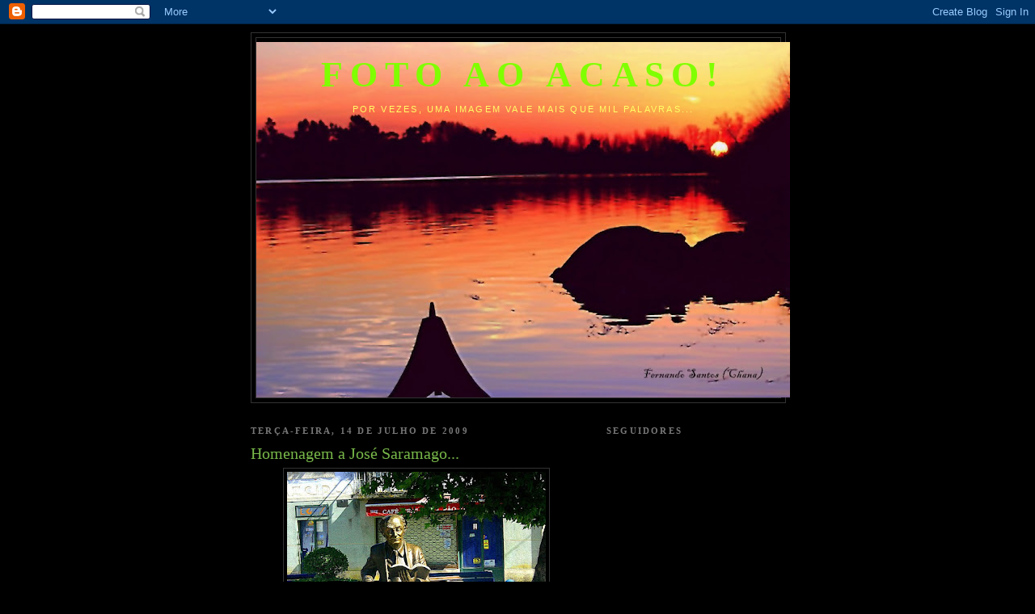

--- FILE ---
content_type: text/html; charset=UTF-8
request_url: https://fotoaoacasoalpiarca.blogspot.com/2009/07/homenagem-jose-saramago.html?showComment=1249823445603
body_size: 28678
content:
<!DOCTYPE html>
<html dir='ltr'>
<head>
<link href='https://www.blogger.com/static/v1/widgets/2944754296-widget_css_bundle.css' rel='stylesheet' type='text/css'/>
<meta content='text/html; charset=UTF-8' http-equiv='Content-Type'/>
<meta content='blogger' name='generator'/>
<link href='https://fotoaoacasoalpiarca.blogspot.com/favicon.ico' rel='icon' type='image/x-icon'/>
<link href='http://fotoaoacasoalpiarca.blogspot.com/2009/07/homenagem-jose-saramago.html' rel='canonical'/>
<link rel="alternate" type="application/atom+xml" title="Foto ao Acaso! - Atom" href="https://fotoaoacasoalpiarca.blogspot.com/feeds/posts/default" />
<link rel="alternate" type="application/rss+xml" title="Foto ao Acaso! - RSS" href="https://fotoaoacasoalpiarca.blogspot.com/feeds/posts/default?alt=rss" />
<link rel="service.post" type="application/atom+xml" title="Foto ao Acaso! - Atom" href="https://www.blogger.com/feeds/5794041923804256806/posts/default" />

<link rel="alternate" type="application/atom+xml" title="Foto ao Acaso! - Atom" href="https://fotoaoacasoalpiarca.blogspot.com/feeds/5865876316202049448/comments/default" />
<!--Can't find substitution for tag [blog.ieCssRetrofitLinks]-->
<link href='https://blogger.googleusercontent.com/img/b/R29vZ2xl/AVvXsEgIdnKN6B7E75GybnikS54FVTyvUY5Kyn29fwn9SquhpMnWBj2V1JU4MFtlyqxuwHZasFaFW9JeBu7YcYWMoCdSAlcO_P5pgKo7voeFusgRyHOm8L_QOhgncGYR1ZsxeeFG1nmwLY22uwXd/s320/10949_JFR.JPG' rel='image_src'/>
<meta content='http://fotoaoacasoalpiarca.blogspot.com/2009/07/homenagem-jose-saramago.html' property='og:url'/>
<meta content='Homenagem a José Saramago...' property='og:title'/>
<meta content=' Estátua em sua honra na sua terra natal Azinhaga. Escultor Armando Ferreira. Azinhaga /Ribatejo' property='og:description'/>
<meta content='https://blogger.googleusercontent.com/img/b/R29vZ2xl/AVvXsEgIdnKN6B7E75GybnikS54FVTyvUY5Kyn29fwn9SquhpMnWBj2V1JU4MFtlyqxuwHZasFaFW9JeBu7YcYWMoCdSAlcO_P5pgKo7voeFusgRyHOm8L_QOhgncGYR1ZsxeeFG1nmwLY22uwXd/w1200-h630-p-k-no-nu/10949_JFR.JPG' property='og:image'/>
<title>Foto ao Acaso!: Homenagem a José Saramago...</title>
<style id='page-skin-1' type='text/css'><!--
/*
-----------------------------------------------
Blogger Template Style
Name:     Minima Black
Date:     26 Feb 2004
Updated by: Blogger Team
----------------------------------------------- */
/* Use this with templates/template-twocol.html */
body {
background:#000000;
margin:0;
color:#ffffff;
font: x-small "Trebuchet MS", Trebuchet, Verdana, Sans-serif;
font-size/* */:/**/small;
font-size: /**/small;
text-align: center;
}
a:link {
color:#99aadd;
text-decoration:none;
}
a:visited {
color:#b47b10;
text-decoration:none;
}
a:hover {
color:#78B749;
text-decoration:underline;
}
a img {
border-width:0;
}
/* Header
-----------------------------------------------
*/
#header-wrapper {
width:660px;
margin:0 auto 10px;
border:1px solid #333333;
}
#header-inner {
background-position: center;
margin-left: auto;
margin-right: auto;
}
#header {
margin: 5px;
border: 1px solid #333333;
text-align: center;
color:#80FF00;
}
#header h1 {
margin:5px 5px 0;
padding:15px 20px .25em;
line-height:1.2em;
text-transform:uppercase;
letter-spacing:.2em;
font: normal bold 312% Times, serif;
}
#header a {
color:#80FF00;
text-decoration:none;
}
#header a:hover {
color:#80FF00;
}
#header .description {
margin:0 5px 5px;
padding:0 20px 15px;
max-width:700px;
text-transform:uppercase;
letter-spacing:.2em;
line-height: 1.4em;
font: normal normal 78% 'Trebuchet MS', Trebuchet, Verdana, Sans-serif;
color: #ffff66;
}
#header img {
margin-left: auto;
margin-right: auto;
}
/* Outer-Wrapper
----------------------------------------------- */
#outer-wrapper {
width: 660px;
margin:0 auto;
padding:10px;
text-align:left;
font: normal normal 109% Times, serif;
}
#main-wrapper {
width: 410px;
float: left;
word-wrap: break-word; /* fix for long text breaking sidebar float in IE */
overflow: hidden;     /* fix for long non-text content breaking IE sidebar float */
}
#sidebar-wrapper {
width: 220px;
float: right;
word-wrap: break-word; /* fix for long text breaking sidebar float in IE */
overflow: hidden;     /* fix for long non-text content breaking IE sidebar float */
}
/* Headings
----------------------------------------------- */
h2 {
margin:1.5em 0 .75em;
font:normal bold 78% Times, serif;
line-height: 1.4em;
text-transform:uppercase;
letter-spacing:.2em;
color:#777777;
}
/* Posts
-----------------------------------------------
*/
h2.date-header {
margin:1.5em 0 .5em;
}
.post {
margin:.5em 0 1.5em;
border-bottom:1px dotted #333333;
padding-bottom:1.5em;
}
.post h3 {
margin:.25em 0 0;
padding:0 0 4px;
font-size:140%;
font-weight:normal;
line-height:1.4em;
color:#78B749;
}
.post h3 a, .post h3 a:visited, .post h3 strong {
display:block;
text-decoration:none;
color:#78B749;
font-weight:bold;
}
.post h3 strong, .post h3 a:hover {
color:#ffffff;
}
.post-body {
margin:0 0 .75em;
line-height:1.6em;
}
.post-body blockquote {
line-height:1.3em;
}
.post-footer {
margin: .75em 0;
color:#777777;
text-transform:uppercase;
letter-spacing:.1em;
font: normal normal 85% 'Trebuchet MS', Trebuchet, Arial, Verdana, Sans-serif;
line-height: 1.4em;
}
.comment-link {
margin-left:.6em;
}
.post img, table.tr-caption-container {
padding:4px;
border:1px solid #333333;
}
.tr-caption-container img {
border: none;
padding: 0;
}
.post blockquote {
margin:1em 20px;
}
.post blockquote p {
margin:.75em 0;
}
/* Comments
----------------------------------------------- */
#comments h4 {
margin:1em 0;
font-weight: bold;
line-height: 1.4em;
text-transform:uppercase;
letter-spacing:.2em;
color: #777777;
}
#comments-block {
margin:1em 0 1.5em;
line-height:1.6em;
}
#comments-block .comment-author {
margin:.5em 0;
}
#comments-block .comment-body {
margin:.25em 0 0;
}
#comments-block .comment-footer {
margin:-.25em 0 2em;
line-height: 1.4em;
text-transform:uppercase;
letter-spacing:.1em;
}
#comments-block .comment-body p {
margin:0 0 .75em;
}
.deleted-comment {
font-style:italic;
color:gray;
}
.feed-links {
clear: both;
line-height: 2.5em;
}
#blog-pager-newer-link {
float: left;
}
#blog-pager-older-link {
float: right;
}
#blog-pager {
text-align: center;
}
/* Sidebar Content
----------------------------------------------- */
.sidebar {
color: #999999;
line-height: 1.5em;
}
.sidebar ul {
list-style:none;
margin:0 0 0;
padding:0 0 0;
}
.sidebar li {
margin:0;
padding-top:0;
padding-right:0;
padding-bottom:.25em;
padding-left:15px;
text-indent:-15px;
line-height:1.5em;
}
.sidebar .widget, .main .widget {
border-bottom:1px dotted #333333;
margin:0 0 1.5em;
padding:0 0 1.5em;
}
.main .Blog {
border-bottom-width: 0;
}
/* Profile
----------------------------------------------- */
.profile-img {
float: left;
margin-top: 0;
margin-right: 5px;
margin-bottom: 5px;
margin-left: 0;
padding: 4px;
border: 1px solid #333333;
}
.profile-data {
margin:0;
text-transform:uppercase;
letter-spacing:.1em;
font: normal normal 85% 'Trebuchet MS', Trebuchet, Arial, Verdana, Sans-serif;
color: #777777;
font-weight: bold;
line-height: 1.6em;
}
.profile-datablock {
margin:.5em 0 .5em;
}
.profile-textblock {
margin: 0.5em 0;
line-height: 1.6em;
}
.profile-link {
font: normal normal 85% 'Trebuchet MS', Trebuchet, Arial, Verdana, Sans-serif;
text-transform: uppercase;
letter-spacing: .1em;
}
/* Footer
----------------------------------------------- */
#footer {
width:660px;
clear:both;
margin:0 auto;
padding-top:15px;
line-height: 1.6em;
text-transform:uppercase;
letter-spacing:.1em;
text-align: center;
}

--></style>
<link href='https://www.blogger.com/dyn-css/authorization.css?targetBlogID=5794041923804256806&amp;zx=eb2d9818-af23-413b-aef2-da8ff186ce8d' media='none' onload='if(media!=&#39;all&#39;)media=&#39;all&#39;' rel='stylesheet'/><noscript><link href='https://www.blogger.com/dyn-css/authorization.css?targetBlogID=5794041923804256806&amp;zx=eb2d9818-af23-413b-aef2-da8ff186ce8d' rel='stylesheet'/></noscript>
<meta name='google-adsense-platform-account' content='ca-host-pub-1556223355139109'/>
<meta name='google-adsense-platform-domain' content='blogspot.com'/>

</head>
<body>
<div class='navbar section' id='navbar'><div class='widget Navbar' data-version='1' id='Navbar1'><script type="text/javascript">
    function setAttributeOnload(object, attribute, val) {
      if(window.addEventListener) {
        window.addEventListener('load',
          function(){ object[attribute] = val; }, false);
      } else {
        window.attachEvent('onload', function(){ object[attribute] = val; });
      }
    }
  </script>
<div id="navbar-iframe-container"></div>
<script type="text/javascript" src="https://apis.google.com/js/platform.js"></script>
<script type="text/javascript">
      gapi.load("gapi.iframes:gapi.iframes.style.bubble", function() {
        if (gapi.iframes && gapi.iframes.getContext) {
          gapi.iframes.getContext().openChild({
              url: 'https://www.blogger.com/navbar/5794041923804256806?po\x3d5865876316202049448\x26origin\x3dhttps://fotoaoacasoalpiarca.blogspot.com',
              where: document.getElementById("navbar-iframe-container"),
              id: "navbar-iframe"
          });
        }
      });
    </script><script type="text/javascript">
(function() {
var script = document.createElement('script');
script.type = 'text/javascript';
script.src = '//pagead2.googlesyndication.com/pagead/js/google_top_exp.js';
var head = document.getElementsByTagName('head')[0];
if (head) {
head.appendChild(script);
}})();
</script>
</div></div>
<div id='outer-wrapper'><div id='wrap2'>
<!-- skip links for text browsers -->
<span id='skiplinks' style='display:none;'>
<a href='#main'>skip to main </a> |
      <a href='#sidebar'>skip to sidebar</a>
</span>
<div id='header-wrapper'>
<div class='header section' id='header'><div class='widget Header' data-version='1' id='Header1'>
<div id='header-inner' style='background-image: url("https://blogger.googleusercontent.com/img/b/R29vZ2xl/AVvXsEiiXJ6o391IqSgj4-slrqKDntGcIhizqeJitmWOGA8hZGmsUaAPWr7pLuacIMtWBGa-rMMnCF7npZgGyJD2fpdOBL50q2LDUVFkCt2oLZYHZP-kLLOkGp8AeHjZzPiDb0eW2EchY_0-jYV7/s660/011_11.JPG"); background-position: left; width: 660px; min-height: 440px; _height: 440px; background-repeat: no-repeat; '>
<div class='titlewrapper' style='background: transparent'>
<h1 class='title' style='background: transparent; border-width: 0px'>
<a href='https://fotoaoacasoalpiarca.blogspot.com/'>
Foto ao Acaso!
</a>
</h1>
</div>
<div class='descriptionwrapper'>
<p class='description'><span>Por vezes, uma imagem vale mais que mil palavras...</span></p>
</div>
</div>
</div></div>
</div>
<div id='content-wrapper'>
<div id='crosscol-wrapper' style='text-align:center'>
<div class='crosscol no-items section' id='crosscol'></div>
</div>
<div id='main-wrapper'>
<div class='main section' id='main'><div class='widget Blog' data-version='1' id='Blog1'>
<div class='blog-posts hfeed'>

          <div class="date-outer">
        
<h2 class='date-header'><span>terça-feira, 14 de julho de 2009</span></h2>

          <div class="date-posts">
        
<div class='post-outer'>
<div class='post hentry uncustomized-post-template' itemprop='blogPost' itemscope='itemscope' itemtype='http://schema.org/BlogPosting'>
<meta content='https://blogger.googleusercontent.com/img/b/R29vZ2xl/AVvXsEgIdnKN6B7E75GybnikS54FVTyvUY5Kyn29fwn9SquhpMnWBj2V1JU4MFtlyqxuwHZasFaFW9JeBu7YcYWMoCdSAlcO_P5pgKo7voeFusgRyHOm8L_QOhgncGYR1ZsxeeFG1nmwLY22uwXd/s320/10949_JFR.JPG' itemprop='image_url'/>
<meta content='5794041923804256806' itemprop='blogId'/>
<meta content='5865876316202049448' itemprop='postId'/>
<a name='5865876316202049448'></a>
<h3 class='post-title entry-title' itemprop='name'>
Homenagem a José Saramago...
</h3>
<div class='post-header'>
<div class='post-header-line-1'></div>
</div>
<div class='post-body entry-content' id='post-body-5865876316202049448' itemprop='description articleBody'>
<a href="https://blogger.googleusercontent.com/img/b/R29vZ2xl/AVvXsEgIdnKN6B7E75GybnikS54FVTyvUY5Kyn29fwn9SquhpMnWBj2V1JU4MFtlyqxuwHZasFaFW9JeBu7YcYWMoCdSAlcO_P5pgKo7voeFusgRyHOm8L_QOhgncGYR1ZsxeeFG1nmwLY22uwXd/s1600-h/10949_JFR.JPG"><img alt="" border="0" id="BLOGGER_PHOTO_ID_5358328250814281026" src="https://blogger.googleusercontent.com/img/b/R29vZ2xl/AVvXsEgIdnKN6B7E75GybnikS54FVTyvUY5Kyn29fwn9SquhpMnWBj2V1JU4MFtlyqxuwHZasFaFW9JeBu7YcYWMoCdSAlcO_P5pgKo7voeFusgRyHOm8L_QOhgncGYR1ZsxeeFG1nmwLY22uwXd/s320/10949_JFR.JPG" style="DISPLAY: block; MARGIN: 0px auto 10px; WIDTH: 320px; CURSOR: hand; HEIGHT: 246px; TEXT-ALIGN: center" /></a><br /><div><a href="https://blogger.googleusercontent.com/img/b/R29vZ2xl/AVvXsEhIIGAIcyzGC8q80DOBxPQjb_v-B71dGFWHKFK9mVLUKjUgscogQtMSY_Kml3dy4ZBJE4hvdDufQsuaAm_3E2Ta4yREIb4nGUYH9QfRP59BBogqVzFeJR5LgZLygtNbr8dBloK0w07kDGO4/s1600-h/10950_JFR.JPG"><img alt="" border="0" id="BLOGGER_PHOTO_ID_5358328120623918242" src="https://blogger.googleusercontent.com/img/b/R29vZ2xl/AVvXsEhIIGAIcyzGC8q80DOBxPQjb_v-B71dGFWHKFK9mVLUKjUgscogQtMSY_Kml3dy4ZBJE4hvdDufQsuaAm_3E2Ta4yREIb4nGUYH9QfRP59BBogqVzFeJR5LgZLygtNbr8dBloK0w07kDGO4/s320/10950_JFR.JPG" style="DISPLAY: block; MARGIN: 0px auto 10px; WIDTH: 320px; CURSOR: hand; HEIGHT: 213px; TEXT-ALIGN: center" /></a><br /><br /><div align="center"><a href="https://blogger.googleusercontent.com/img/b/R29vZ2xl/AVvXsEhU64vHXSl87X2uTwC7pLwZ55zDzItcHhvTvCC4JeEj125EQCktxad8tES_HD_hrUD6o03SSEfLz1dzxvw0LxrNFtmeRsIGFGgOpsMc68ldtFLs-YXZz70FkuW9GWGemNMszsddefs4WinO/s1600-h/10946_JFR.JPG"><img alt="" border="0" id="BLOGGER_PHOTO_ID_5358327966136634690" src="https://blogger.googleusercontent.com/img/b/R29vZ2xl/AVvXsEhU64vHXSl87X2uTwC7pLwZ55zDzItcHhvTvCC4JeEj125EQCktxad8tES_HD_hrUD6o03SSEfLz1dzxvw0LxrNFtmeRsIGFGgOpsMc68ldtFLs-YXZz70FkuW9GWGemNMszsddefs4WinO/s320/10946_JFR.JPG" style="DISPLAY: block; MARGIN: 0px auto 10px; WIDTH: 203px; CURSOR: hand; HEIGHT: 320px; TEXT-ALIGN: center" /></a> Estátua em sua honra na sua terra natal Azinhaga. Escultor Armando Ferreira.<br /><br />Azinhaga /Ribatejo<br /><div></div></div></div>
<div style='clear: both;'></div>
</div>
<div class='post-footer'>
<div class='post-footer-line post-footer-line-1'>
<span class='post-author vcard'>
Publicada por
<span class='fn' itemprop='author' itemscope='itemscope' itemtype='http://schema.org/Person'>
<meta content='https://www.blogger.com/profile/13414036591247821891' itemprop='url'/>
<a class='g-profile' href='https://www.blogger.com/profile/13414036591247821891' rel='author' title='author profile'>
<span itemprop='name'>Fernando Santos (Chana)</span>
</a>
</span>
</span>
<span class='post-timestamp'>
à(s)
<meta content='http://fotoaoacasoalpiarca.blogspot.com/2009/07/homenagem-jose-saramago.html' itemprop='url'/>
<a class='timestamp-link' href='https://fotoaoacasoalpiarca.blogspot.com/2009/07/homenagem-jose-saramago.html' rel='bookmark' title='permanent link'><abbr class='published' itemprop='datePublished' title='2009-07-14T15:47:00+01:00'>terça-feira, julho 14, 2009</abbr></a>
</span>
<span class='post-comment-link'>
</span>
<span class='post-icons'>
<span class='item-control blog-admin pid-196618224'>
<a href='https://www.blogger.com/post-edit.g?blogID=5794041923804256806&postID=5865876316202049448&from=pencil' title='Editar mensagem'>
<img alt='' class='icon-action' height='18' src='https://resources.blogblog.com/img/icon18_edit_allbkg.gif' width='18'/>
</a>
</span>
</span>
<div class='post-share-buttons goog-inline-block'>
</div>
</div>
<div class='post-footer-line post-footer-line-2'>
<span class='post-labels'>
</span>
</div>
<div class='post-footer-line post-footer-line-3'>
<span class='post-location'>
</span>
</div>
</div>
</div>
<div class='comments' id='comments'>
<a name='comments'></a>
<h4>75 comentários:</h4>
<div id='Blog1_comments-block-wrapper'>
<dl class='avatar-comment-indent' id='comments-block'>
<dt class='comment-author ' id='c8537409780934601019'>
<a name='c8537409780934601019'></a>
<div class="avatar-image-container vcard"><span dir="ltr"><a href="https://www.blogger.com/profile/14504921410387669927" target="" rel="nofollow" onclick="" class="avatar-hovercard" id="av-8537409780934601019-14504921410387669927"><img src="https://resources.blogblog.com/img/blank.gif" width="35" height="35" class="delayLoad" style="display: none;" longdesc="//blogger.googleusercontent.com/img/b/R29vZ2xl/AVvXsEg6g5DWIPcW_wIZUNmm8x9dtUQ5psEkwgg4gXeUX-2NjDQhYNWHtemnThKy3Bv37qmu5Nh_u5dz7UkNiJ05i2G27xKn9alEffphvCwSgi0_qsL_4cB4Pi8TtVNf0wNohw/s45-c/DSC_0037+%282%29.jpg" alt="" title="Victor Gil">

<noscript><img src="//blogger.googleusercontent.com/img/b/R29vZ2xl/AVvXsEg6g5DWIPcW_wIZUNmm8x9dtUQ5psEkwgg4gXeUX-2NjDQhYNWHtemnThKy3Bv37qmu5Nh_u5dz7UkNiJ05i2G27xKn9alEffphvCwSgi0_qsL_4cB4Pi8TtVNf0wNohw/s45-c/DSC_0037+%282%29.jpg" width="35" height="35" class="photo" alt=""></noscript></a></span></div>
<a href='https://www.blogger.com/profile/14504921410387669927' rel='nofollow'>Victor Gil</a>
disse...
</dt>
<dd class='comment-body' id='Blog1_cmt-8537409780934601019'>
<p>
Amigo Chana.<br />Bonita homenagem ao nosso Nobel da Literatura.<br />Abraços<br />victor Gil
</p>
</dd>
<dd class='comment-footer'>
<span class='comment-timestamp'>
<a href='https://fotoaoacasoalpiarca.blogspot.com/2009/07/homenagem-jose-saramago.html?showComment=1247586231835#c8537409780934601019' title='comment permalink'>
14 de julho de 2009 às 16:43
</a>
<span class='item-control blog-admin pid-1555830522'>
<a class='comment-delete' href='https://www.blogger.com/comment/delete/5794041923804256806/8537409780934601019' title='Eliminar comentário'>
<img src='https://resources.blogblog.com/img/icon_delete13.gif'/>
</a>
</span>
</span>
</dd>
<dt class='comment-author ' id='c579662263117092279'>
<a name='c579662263117092279'></a>
<div class="avatar-image-container vcard"><span dir="ltr"><a href="https://www.blogger.com/profile/16279040160040052854" target="" rel="nofollow" onclick="" class="avatar-hovercard" id="av-579662263117092279-16279040160040052854"><img src="https://resources.blogblog.com/img/blank.gif" width="35" height="35" class="delayLoad" style="display: none;" longdesc="//1.bp.blogspot.com/_BlWFq80i8xI/SXqbqP0kkGI/AAAAAAAAA7g/993x5xVOZfQ/S45-s35/gruta%2B001.jpg" alt="" title="Cris Michelon">

<noscript><img src="//1.bp.blogspot.com/_BlWFq80i8xI/SXqbqP0kkGI/AAAAAAAAA7g/993x5xVOZfQ/S45-s35/gruta%2B001.jpg" width="35" height="35" class="photo" alt=""></noscript></a></span></div>
<a href='https://www.blogger.com/profile/16279040160040052854' rel='nofollow'>Cris Michelon</a>
disse...
</dt>
<dd class='comment-body' id='Blog1_cmt-579662263117092279'>
<p>
Fernando..<br />Obrigada pela visita no meu cantinho.<br />Fiquei apaixonada pelas belíssimas fotos..Retornarei<br />abç
</p>
</dd>
<dd class='comment-footer'>
<span class='comment-timestamp'>
<a href='https://fotoaoacasoalpiarca.blogspot.com/2009/07/homenagem-jose-saramago.html?showComment=1247592492162#c579662263117092279' title='comment permalink'>
14 de julho de 2009 às 18:28
</a>
<span class='item-control blog-admin pid-701917952'>
<a class='comment-delete' href='https://www.blogger.com/comment/delete/5794041923804256806/579662263117092279' title='Eliminar comentário'>
<img src='https://resources.blogblog.com/img/icon_delete13.gif'/>
</a>
</span>
</span>
</dd>
<dt class='comment-author ' id='c1891554835600939465'>
<a name='c1891554835600939465'></a>
<div class="avatar-image-container vcard"><span dir="ltr"><a href="https://www.blogger.com/profile/06119769892199625296" target="" rel="nofollow" onclick="" class="avatar-hovercard" id="av-1891554835600939465-06119769892199625296"><img src="https://resources.blogblog.com/img/blank.gif" width="35" height="35" class="delayLoad" style="display: none;" longdesc="//blogger.googleusercontent.com/img/b/R29vZ2xl/AVvXsEi97KgfypLSlGTzzvLISj1yOvlZRvp6OLoxscAidGbAVGKd66i7ulkVg4gQmKeZwdA_e6g7XD4fhD_zoClOhPt5-MoxEXWiV_HgQ2kP3ymfmVV-h58Ve56Ycwoah0mF7w/s45-c/Tossan05+-+C%C3%B3pia+%282%29.jpg" alt="" title=":.tossan&reg;">

<noscript><img src="//blogger.googleusercontent.com/img/b/R29vZ2xl/AVvXsEi97KgfypLSlGTzzvLISj1yOvlZRvp6OLoxscAidGbAVGKd66i7ulkVg4gQmKeZwdA_e6g7XD4fhD_zoClOhPt5-MoxEXWiV_HgQ2kP3ymfmVV-h58Ve56Ycwoah0mF7w/s45-c/Tossan05+-+C%C3%B3pia+%282%29.jpg" width="35" height="35" class="photo" alt=""></noscript></a></span></div>
<a href='https://www.blogger.com/profile/06119769892199625296' rel='nofollow'>:.tossan&#174;</a>
disse...
</dt>
<dd class='comment-body' id='Blog1_cmt-1891554835600939465'>
<p>
A arte tem de ter uma qualidade viva...Essas tuas foto e a estátua tem e imortalizou o personagem. Abraço
</p>
</dd>
<dd class='comment-footer'>
<span class='comment-timestamp'>
<a href='https://fotoaoacasoalpiarca.blogspot.com/2009/07/homenagem-jose-saramago.html?showComment=1247594742875#c1891554835600939465' title='comment permalink'>
14 de julho de 2009 às 19:05
</a>
<span class='item-control blog-admin pid-427565169'>
<a class='comment-delete' href='https://www.blogger.com/comment/delete/5794041923804256806/1891554835600939465' title='Eliminar comentário'>
<img src='https://resources.blogblog.com/img/icon_delete13.gif'/>
</a>
</span>
</span>
</dd>
<dt class='comment-author ' id='c9008733631403787222'>
<a name='c9008733631403787222'></a>
<div class="avatar-image-container vcard"><span dir="ltr"><a href="https://www.blogger.com/profile/01039346704711937048" target="" rel="nofollow" onclick="" class="avatar-hovercard" id="av-9008733631403787222-01039346704711937048"><img src="https://resources.blogblog.com/img/blank.gif" width="35" height="35" class="delayLoad" style="display: none;" longdesc="//blogger.googleusercontent.com/img/b/R29vZ2xl/AVvXsEhKU3KKRYaGz0GJxoQrxwYItKIM532SB2PxwCHDLVJ591B5ntOAI1OeLX8Ct-zD8fnXRN4vJEQEe7kbpHNj4vCkEZy_cv5YAT7xcTq-Egc0Cls6Lr0DXU4lt3pj6G2sh0Y/s45-c/41442_1_1276081577.jpg" alt="" title="Cl&aacute;udia Martins">

<noscript><img src="//blogger.googleusercontent.com/img/b/R29vZ2xl/AVvXsEhKU3KKRYaGz0GJxoQrxwYItKIM532SB2PxwCHDLVJ591B5ntOAI1OeLX8Ct-zD8fnXRN4vJEQEe7kbpHNj4vCkEZy_cv5YAT7xcTq-Egc0Cls6Lr0DXU4lt3pj6G2sh0Y/s45-c/41442_1_1276081577.jpg" width="35" height="35" class="photo" alt=""></noscript></a></span></div>
<a href='https://www.blogger.com/profile/01039346704711937048' rel='nofollow'>Cláudia Martins</a>
disse...
</dt>
<dd class='comment-body' id='Blog1_cmt-9008733631403787222'>
<p>
ola fernando :)<br />adorei as fotos sendo a ultima a minha preferida talvez pelo toque de iluminaçao diferente ;)<br />cumprimentos
</p>
</dd>
<dd class='comment-footer'>
<span class='comment-timestamp'>
<a href='https://fotoaoacasoalpiarca.blogspot.com/2009/07/homenagem-jose-saramago.html?showComment=1247594748942#c9008733631403787222' title='comment permalink'>
14 de julho de 2009 às 19:05
</a>
<span class='item-control blog-admin pid-1306951338'>
<a class='comment-delete' href='https://www.blogger.com/comment/delete/5794041923804256806/9008733631403787222' title='Eliminar comentário'>
<img src='https://resources.blogblog.com/img/icon_delete13.gif'/>
</a>
</span>
</span>
</dd>
<dt class='comment-author ' id='c7121102820599750612'>
<a name='c7121102820599750612'></a>
<div class="avatar-image-container avatar-stock"><span dir="ltr"><img src="//resources.blogblog.com/img/blank.gif" width="35" height="35" alt="" title="An&oacute;nimo">

</span></div>
Anónimo
disse...
</dt>
<dd class='comment-body' id='Blog1_cmt-7121102820599750612'>
<p>
Boas fotos. A ideia da estátua tb foi bem conseguida, próxima de quem se quiser sentar ao lado do &#39;escritor&#39; e ñ uma estátua altiva -bem ao jus de Saramago- q ñ é um homem altivo, bem pelo contrário.<br />beijinhos<br />:)
</p>
</dd>
<dd class='comment-footer'>
<span class='comment-timestamp'>
<a href='https://fotoaoacasoalpiarca.blogspot.com/2009/07/homenagem-jose-saramago.html?showComment=1247597449916#c7121102820599750612' title='comment permalink'>
14 de julho de 2009 às 19:50
</a>
<span class='item-control blog-admin pid-2080141878'>
<a class='comment-delete' href='https://www.blogger.com/comment/delete/5794041923804256806/7121102820599750612' title='Eliminar comentário'>
<img src='https://resources.blogblog.com/img/icon_delete13.gif'/>
</a>
</span>
</span>
</dd>
<dt class='comment-author ' id='c4546138327990196315'>
<a name='c4546138327990196315'></a>
<div class="avatar-image-container avatar-stock"><span dir="ltr"><img src="//resources.blogblog.com/img/blank.gif" width="35" height="35" alt="" title="An&oacute;nimo">

</span></div>
Anónimo
disse...
</dt>
<dd class='comment-body' id='Blog1_cmt-4546138327990196315'>
<p>
até parece que estamos em sintonia, pois coloquei hoje no meu blog uma frase de Saramago :)
</p>
</dd>
<dd class='comment-footer'>
<span class='comment-timestamp'>
<a href='https://fotoaoacasoalpiarca.blogspot.com/2009/07/homenagem-jose-saramago.html?showComment=1247597550070#c4546138327990196315' title='comment permalink'>
14 de julho de 2009 às 19:52
</a>
<span class='item-control blog-admin pid-2080141878'>
<a class='comment-delete' href='https://www.blogger.com/comment/delete/5794041923804256806/4546138327990196315' title='Eliminar comentário'>
<img src='https://resources.blogblog.com/img/icon_delete13.gif'/>
</a>
</span>
</span>
</dd>
<dt class='comment-author ' id='c2094481542082034503'>
<a name='c2094481542082034503'></a>
<div class="avatar-image-container vcard"><span dir="ltr"><a href="https://www.blogger.com/profile/02578435871111889799" target="" rel="nofollow" onclick="" class="avatar-hovercard" id="av-2094481542082034503-02578435871111889799"><img src="https://resources.blogblog.com/img/blank.gif" width="35" height="35" class="delayLoad" style="display: none;" longdesc="//blogger.googleusercontent.com/img/b/R29vZ2xl/AVvXsEgWzOMlkyKAQ9PvIGbNIvcpQsQ9br3P2rrveuFoxRs6U8sGP_9_QmMK_Ivz1sZFXEuudWIIbv72EDBT3M7FlbRKAayRwWlYESHa1crFDZWWKnt-4_8Ue7VNsJ-wiQus0w/s45-c/_MG_7591.jpg" alt="" title="M&ordf; Angeles B.">

<noscript><img src="//blogger.googleusercontent.com/img/b/R29vZ2xl/AVvXsEgWzOMlkyKAQ9PvIGbNIvcpQsQ9br3P2rrveuFoxRs6U8sGP_9_QmMK_Ivz1sZFXEuudWIIbv72EDBT3M7FlbRKAayRwWlYESHa1crFDZWWKnt-4_8Ue7VNsJ-wiQus0w/s45-c/_MG_7591.jpg" width="35" height="35" class="photo" alt=""></noscript></a></span></div>
<a href='https://www.blogger.com/profile/02578435871111889799' rel='nofollow'>Mª Angeles B.</a>
disse...
</dt>
<dd class='comment-body' id='Blog1_cmt-2094481542082034503'>
<p>
Bonito homenaje para tan gran escritor.<br />Saludos.
</p>
</dd>
<dd class='comment-footer'>
<span class='comment-timestamp'>
<a href='https://fotoaoacasoalpiarca.blogspot.com/2009/07/homenagem-jose-saramago.html?showComment=1247598075699#c2094481542082034503' title='comment permalink'>
14 de julho de 2009 às 20:01
</a>
<span class='item-control blog-admin pid-429916042'>
<a class='comment-delete' href='https://www.blogger.com/comment/delete/5794041923804256806/2094481542082034503' title='Eliminar comentário'>
<img src='https://resources.blogblog.com/img/icon_delete13.gif'/>
</a>
</span>
</span>
</dd>
<dt class='comment-author ' id='c5283861892990645174'>
<a name='c5283861892990645174'></a>
<div class="avatar-image-container vcard"><span dir="ltr"><a href="https://www.blogger.com/profile/11724587008493940685" target="" rel="nofollow" onclick="" class="avatar-hovercard" id="av-5283861892990645174-11724587008493940685"><img src="https://resources.blogblog.com/img/blank.gif" width="35" height="35" class="delayLoad" style="display: none;" longdesc="//blogger.googleusercontent.com/img/b/R29vZ2xl/AVvXsEioCUHac1ZGCFd2gqBLeHUhanc05JVYNxHb3KxldzHLwbKVRsCxiAMgZ1zjcQ6ZGSWXNpkYMewLbu6qvf0A2FYhykMe1716jgw0PJJhwnHPZHFXr-ia8Q5gXvw57NKpcrk/s45-c/3677170734_36a7d4442a.jpg" alt="" title="William Alexander L&oacute;pez">

<noscript><img src="//blogger.googleusercontent.com/img/b/R29vZ2xl/AVvXsEioCUHac1ZGCFd2gqBLeHUhanc05JVYNxHb3KxldzHLwbKVRsCxiAMgZ1zjcQ6ZGSWXNpkYMewLbu6qvf0A2FYhykMe1716jgw0PJJhwnHPZHFXr-ia8Q5gXvw57NKpcrk/s45-c/3677170734_36a7d4442a.jpg" width="35" height="35" class="photo" alt=""></noscript></a></span></div>
<a href='https://www.blogger.com/profile/11724587008493940685' rel='nofollow'>William Alexander López</a>
disse...
</dt>
<dd class='comment-body' id='Blog1_cmt-5283861892990645174'>
<p>
Excelente homenaje a José Saramago<br /><br />Te dejo mis saludos y un fuerte abrazo
</p>
</dd>
<dd class='comment-footer'>
<span class='comment-timestamp'>
<a href='https://fotoaoacasoalpiarca.blogspot.com/2009/07/homenagem-jose-saramago.html?showComment=1247603513884#c5283861892990645174' title='comment permalink'>
14 de julho de 2009 às 21:31
</a>
<span class='item-control blog-admin pid-1373811149'>
<a class='comment-delete' href='https://www.blogger.com/comment/delete/5794041923804256806/5283861892990645174' title='Eliminar comentário'>
<img src='https://resources.blogblog.com/img/icon_delete13.gif'/>
</a>
</span>
</span>
</dd>
<dt class='comment-author ' id='c7911689981851668725'>
<a name='c7911689981851668725'></a>
<div class="avatar-image-container vcard"><span dir="ltr"><a href="https://www.blogger.com/profile/00088834540718866057" target="" rel="nofollow" onclick="" class="avatar-hovercard" id="av-7911689981851668725-00088834540718866057"><img src="https://resources.blogblog.com/img/blank.gif" width="35" height="35" class="delayLoad" style="display: none;" longdesc="//blogger.googleusercontent.com/img/b/R29vZ2xl/AVvXsEhZK4WJ76O5yueBGx0YUEC8ifgnsEksjiKk-rjbSRP7Vzf4VnG75LeAY_j7WGqw3SOOl0sbr1WwZ_CaNUx42h-PrSoJNPOQXDZSqBXbU6mZBsAar_Y4BumWK1L33utJ-xw/s45-c/ALOL_04.jpg" alt="" title="wind">

<noscript><img src="//blogger.googleusercontent.com/img/b/R29vZ2xl/AVvXsEhZK4WJ76O5yueBGx0YUEC8ifgnsEksjiKk-rjbSRP7Vzf4VnG75LeAY_j7WGqw3SOOl0sbr1WwZ_CaNUx42h-PrSoJNPOQXDZSqBXbU6mZBsAar_Y4BumWK1L33utJ-xw/s45-c/ALOL_04.jpg" width="35" height="35" class="photo" alt=""></noscript></a></span></div>
<a href='https://www.blogger.com/profile/00088834540718866057' rel='nofollow'>wind</a>
disse...
</dt>
<dd class='comment-body' id='Blog1_cmt-7911689981851668725'>
<p>
Boas fotos!<br />Beijos
</p>
</dd>
<dd class='comment-footer'>
<span class='comment-timestamp'>
<a href='https://fotoaoacasoalpiarca.blogspot.com/2009/07/homenagem-jose-saramago.html?showComment=1247604230280#c7911689981851668725' title='comment permalink'>
14 de julho de 2009 às 21:43
</a>
<span class='item-control blog-admin pid-957588125'>
<a class='comment-delete' href='https://www.blogger.com/comment/delete/5794041923804256806/7911689981851668725' title='Eliminar comentário'>
<img src='https://resources.blogblog.com/img/icon_delete13.gif'/>
</a>
</span>
</span>
</dd>
<dt class='comment-author ' id='c1887693493841596664'>
<a name='c1887693493841596664'></a>
<div class="avatar-image-container vcard"><span dir="ltr"><a href="https://www.blogger.com/profile/05658432473599115908" target="" rel="nofollow" onclick="" class="avatar-hovercard" id="av-1887693493841596664-05658432473599115908"><img src="https://resources.blogblog.com/img/blank.gif" width="35" height="35" class="delayLoad" style="display: none;" longdesc="//3.bp.blogspot.com/-cwZ9mgyMYEs/ZfCC9J3A7YI/AAAAAAAAdEw/TwzmkzW0QPsUA18bnUENyy4A_AkC95MaACK4BGAYYCw/s35/IMG_4351.jpeg" alt="" title="By Me">

<noscript><img src="//3.bp.blogspot.com/-cwZ9mgyMYEs/ZfCC9J3A7YI/AAAAAAAAdEw/TwzmkzW0QPsUA18bnUENyy4A_AkC95MaACK4BGAYYCw/s35/IMG_4351.jpeg" width="35" height="35" class="photo" alt=""></noscript></a></span></div>
<a href='https://www.blogger.com/profile/05658432473599115908' rel='nofollow'>By Me</a>
disse...
</dt>
<dd class='comment-body' id='Blog1_cmt-1887693493841596664'>
<p>
BELA HOMENAGEM AO SENHOR DAS LETRAS...<br /><br />GOSTEI MUITO<br /><br />ABRAÇOS
</p>
</dd>
<dd class='comment-footer'>
<span class='comment-timestamp'>
<a href='https://fotoaoacasoalpiarca.blogspot.com/2009/07/homenagem-jose-saramago.html?showComment=1247605123698#c1887693493841596664' title='comment permalink'>
14 de julho de 2009 às 21:58
</a>
<span class='item-control blog-admin pid-222354600'>
<a class='comment-delete' href='https://www.blogger.com/comment/delete/5794041923804256806/1887693493841596664' title='Eliminar comentário'>
<img src='https://resources.blogblog.com/img/icon_delete13.gif'/>
</a>
</span>
</span>
</dd>
<dt class='comment-author ' id='c8509440842016280810'>
<a name='c8509440842016280810'></a>
<div class="avatar-image-container vcard"><span dir="ltr"><a href="https://www.blogger.com/profile/14541678337384017226" target="" rel="nofollow" onclick="" class="avatar-hovercard" id="av-8509440842016280810-14541678337384017226"><img src="https://resources.blogblog.com/img/blank.gif" width="35" height="35" class="delayLoad" style="display: none;" longdesc="//blogger.googleusercontent.com/img/b/R29vZ2xl/AVvXsEg6KvnJ08uHSyxWcCtj-p3eHjSbuhEmxJRGP9FC44WxI7sJGC2HD3mN52yxxsuim_mennbQiePJ50Ji6w8F-2mFyYbLA__Kg3nTIALC1GRrHeNVULpZyK6QeUBP2dfjTA/s45-c/PA258855a.jpg" alt="" title="Alexandrina Areias">

<noscript><img src="//blogger.googleusercontent.com/img/b/R29vZ2xl/AVvXsEg6KvnJ08uHSyxWcCtj-p3eHjSbuhEmxJRGP9FC44WxI7sJGC2HD3mN52yxxsuim_mennbQiePJ50Ji6w8F-2mFyYbLA__Kg3nTIALC1GRrHeNVULpZyK6QeUBP2dfjTA/s45-c/PA258855a.jpg" width="35" height="35" class="photo" alt=""></noscript></a></span></div>
<a href='https://www.blogger.com/profile/14541678337384017226' rel='nofollow'>Alexandrina Areias</a>
disse...
</dt>
<dd class='comment-body' id='Blog1_cmt-8509440842016280810'>
<p>
Olá Fernando!<br />Uma bonita homenagem a Saramago...!<br />Tanto da parte do escultor como da parte do Fernando ao publicar aqui estas fotos... Parabéns!<br />Boa semana.<br />Beijos,<br /><br />AA
</p>
</dd>
<dd class='comment-footer'>
<span class='comment-timestamp'>
<a href='https://fotoaoacasoalpiarca.blogspot.com/2009/07/homenagem-jose-saramago.html?showComment=1247607239457#c8509440842016280810' title='comment permalink'>
14 de julho de 2009 às 22:33
</a>
<span class='item-control blog-admin pid-60412693'>
<a class='comment-delete' href='https://www.blogger.com/comment/delete/5794041923804256806/8509440842016280810' title='Eliminar comentário'>
<img src='https://resources.blogblog.com/img/icon_delete13.gif'/>
</a>
</span>
</span>
</dd>
<dt class='comment-author ' id='c2740014034219968118'>
<a name='c2740014034219968118'></a>
<div class="avatar-image-container vcard"><span dir="ltr"><a href="https://www.blogger.com/profile/13750001199620044248" target="" rel="nofollow" onclick="" class="avatar-hovercard" id="av-2740014034219968118-13750001199620044248"><img src="https://resources.blogblog.com/img/blank.gif" width="35" height="35" class="delayLoad" style="display: none;" longdesc="//4.bp.blogspot.com/_cDpXCo93ev4/Saye1fnUTEI/AAAAAAAAEtQ/5L0taYvi9Qo/S45-s35/angela%2B9.jpg" alt="" title="Angela Ladeiro">

<noscript><img src="//4.bp.blogspot.com/_cDpXCo93ev4/Saye1fnUTEI/AAAAAAAAEtQ/5L0taYvi9Qo/S45-s35/angela%2B9.jpg" width="35" height="35" class="photo" alt=""></noscript></a></span></div>
<a href='https://www.blogger.com/profile/13750001199620044248' rel='nofollow'>Angela Ladeiro</a>
disse...
</dt>
<dd class='comment-body' id='Blog1_cmt-2740014034219968118'>
<p>
Obrigada pela visita e pelos bons desejos expressos. Voltei e breve irei de novo... Vir por aqui é um dever, Bonitas fotos e com conhecimentos da técnica! é difícil fotografar estátua.
</p>
</dd>
<dd class='comment-footer'>
<span class='comment-timestamp'>
<a href='https://fotoaoacasoalpiarca.blogspot.com/2009/07/homenagem-jose-saramago.html?showComment=1247607563371#c2740014034219968118' title='comment permalink'>
14 de julho de 2009 às 22:39
</a>
<span class='item-control blog-admin pid-1037397478'>
<a class='comment-delete' href='https://www.blogger.com/comment/delete/5794041923804256806/2740014034219968118' title='Eliminar comentário'>
<img src='https://resources.blogblog.com/img/icon_delete13.gif'/>
</a>
</span>
</span>
</dd>
<dt class='comment-author ' id='c2555062787164453922'>
<a name='c2555062787164453922'></a>
<div class="avatar-image-container vcard"><span dir="ltr"><a href="https://www.blogger.com/profile/14178037732471037181" target="" rel="nofollow" onclick="" class="avatar-hovercard" id="av-2555062787164453922-14178037732471037181"><img src="https://resources.blogblog.com/img/blank.gif" width="35" height="35" class="delayLoad" style="display: none;" longdesc="//blogger.googleusercontent.com/img/b/R29vZ2xl/AVvXsEgybM6eX6EockbPVx7EM9eW0OpYeMdLuB77hRKD6Jhz7McT1ta0Pf2maSPVPCcV08RjpY-5auvsOi7uaBJXGmGAV-TRRmL3Yxphb9FJtGTJEsfixV4g9pUu4BxkKnug1pQ/s45-c/perfil.jpg" alt="" title="Majoli">

<noscript><img src="//blogger.googleusercontent.com/img/b/R29vZ2xl/AVvXsEgybM6eX6EockbPVx7EM9eW0OpYeMdLuB77hRKD6Jhz7McT1ta0Pf2maSPVPCcV08RjpY-5auvsOi7uaBJXGmGAV-TRRmL3Yxphb9FJtGTJEsfixV4g9pUu4BxkKnug1pQ/s45-c/perfil.jpg" width="35" height="35" class="photo" alt=""></noscript></a></span></div>
<a href='https://www.blogger.com/profile/14178037732471037181' rel='nofollow'>Majoli</a>
disse...
</dt>
<dd class='comment-body' id='Blog1_cmt-2555062787164453922'>
<p>
Olá Fernando, obrigada pór tua visita ao meu cantinho.<br /><br />Amei a homenagem a José Saramago, muito original, linda escultura.<br /><br />Beijos.
</p>
</dd>
<dd class='comment-footer'>
<span class='comment-timestamp'>
<a href='https://fotoaoacasoalpiarca.blogspot.com/2009/07/homenagem-jose-saramago.html?showComment=1247608744690#c2555062787164453922' title='comment permalink'>
14 de julho de 2009 às 22:59
</a>
<span class='item-control blog-admin pid-2141701519'>
<a class='comment-delete' href='https://www.blogger.com/comment/delete/5794041923804256806/2555062787164453922' title='Eliminar comentário'>
<img src='https://resources.blogblog.com/img/icon_delete13.gif'/>
</a>
</span>
</span>
</dd>
<dt class='comment-author ' id='c8808163839309947447'>
<a name='c8808163839309947447'></a>
<div class="avatar-image-container vcard"><span dir="ltr"><a href="https://www.blogger.com/profile/12314180996856558269" target="" rel="nofollow" onclick="" class="avatar-hovercard" id="av-8808163839309947447-12314180996856558269"><img src="https://resources.blogblog.com/img/blank.gif" width="35" height="35" class="delayLoad" style="display: none;" longdesc="//blogger.googleusercontent.com/img/b/R29vZ2xl/AVvXsEg1yLhzUlKGZqtnS-5rRO6kPCGxkeTWd83NBCVzji_hHkjGox5qcotc82yXHEExcTSxS9rpo3h0mQsAdTUJz05JMrofxeGSlz3xS0gjYNwnqXoeNCSsUs-xFVHmBHDT7Q/s45-c/feminino_luar.jpg" alt="" title="Chinha">

<noscript><img src="//blogger.googleusercontent.com/img/b/R29vZ2xl/AVvXsEg1yLhzUlKGZqtnS-5rRO6kPCGxkeTWd83NBCVzji_hHkjGox5qcotc82yXHEExcTSxS9rpo3h0mQsAdTUJz05JMrofxeGSlz3xS0gjYNwnqXoeNCSsUs-xFVHmBHDT7Q/s45-c/feminino_luar.jpg" width="35" height="35" class="photo" alt=""></noscript></a></span></div>
<a href='https://www.blogger.com/profile/12314180996856558269' rel='nofollow'>Chinha</a>
disse...
</dt>
<dd class='comment-body' id='Blog1_cmt-8808163839309947447'>
<p>
Homenagem merecida, afinal é nosso Nobel da literatura. <br /><br /> Já o li bastante e gosto...<br /><br /> As fotos uma maravilha. Outra coisa não seria de esperar. <br /><br /> Parabéns<br /><br />  Bjitos e que o resto da semana corra pelo melhor.
</p>
</dd>
<dd class='comment-footer'>
<span class='comment-timestamp'>
<a href='https://fotoaoacasoalpiarca.blogspot.com/2009/07/homenagem-jose-saramago.html?showComment=1247610687787#c8808163839309947447' title='comment permalink'>
14 de julho de 2009 às 23:31
</a>
<span class='item-control blog-admin pid-1131040659'>
<a class='comment-delete' href='https://www.blogger.com/comment/delete/5794041923804256806/8808163839309947447' title='Eliminar comentário'>
<img src='https://resources.blogblog.com/img/icon_delete13.gif'/>
</a>
</span>
</span>
</dd>
<dt class='comment-author ' id='c1079289766378084384'>
<a name='c1079289766378084384'></a>
<div class="avatar-image-container vcard"><span dir="ltr"><a href="https://www.blogger.com/profile/02134972904523760549" target="" rel="nofollow" onclick="" class="avatar-hovercard" id="av-1079289766378084384-02134972904523760549"><img src="https://resources.blogblog.com/img/blank.gif" width="35" height="35" class="delayLoad" style="display: none;" longdesc="//blogger.googleusercontent.com/img/b/R29vZ2xl/AVvXsEj8naHsKDuGFazZ4uiHkngQSn_WJ-gI6A0Hxt3oFY1-4KCh24S2aDU3Mz8pznUW3ivB6fAbXI63pD0XXHUp76z6x-xT_761x1ckUFfRn0FbglEkUd9TaSjoFNhDLGyUfhk/s45-c/amanecer-1.jpg" alt="" title="Kandy">

<noscript><img src="//blogger.googleusercontent.com/img/b/R29vZ2xl/AVvXsEj8naHsKDuGFazZ4uiHkngQSn_WJ-gI6A0Hxt3oFY1-4KCh24S2aDU3Mz8pznUW3ivB6fAbXI63pD0XXHUp76z6x-xT_761x1ckUFfRn0FbglEkUd9TaSjoFNhDLGyUfhk/s45-c/amanecer-1.jpg" width="35" height="35" class="photo" alt=""></noscript></a></span></div>
<a href='https://www.blogger.com/profile/02134972904523760549' rel='nofollow'>Kandy</a>
disse...
</dt>
<dd class='comment-body' id='Blog1_cmt-1079289766378084384'>
<p>
Bonitas fotos!,  bonito homenaje<br /><br />Saludos
</p>
</dd>
<dd class='comment-footer'>
<span class='comment-timestamp'>
<a href='https://fotoaoacasoalpiarca.blogspot.com/2009/07/homenagem-jose-saramago.html?showComment=1247610722046#c1079289766378084384' title='comment permalink'>
14 de julho de 2009 às 23:32
</a>
<span class='item-control blog-admin pid-243004387'>
<a class='comment-delete' href='https://www.blogger.com/comment/delete/5794041923804256806/1079289766378084384' title='Eliminar comentário'>
<img src='https://resources.blogblog.com/img/icon_delete13.gif'/>
</a>
</span>
</span>
</dd>
<dt class='comment-author ' id='c8435106723980467820'>
<a name='c8435106723980467820'></a>
<div class="avatar-image-container vcard"><span dir="ltr"><a href="https://www.blogger.com/profile/08965198667073047690" target="" rel="nofollow" onclick="" class="avatar-hovercard" id="av-8435106723980467820-08965198667073047690"><img src="https://resources.blogblog.com/img/blank.gif" width="35" height="35" class="delayLoad" style="display: none;" longdesc="//blogger.googleusercontent.com/img/b/R29vZ2xl/AVvXsEg87qsa-mRbyETyEKdNjI04i-RRB1kQsKimSViFjRUkJQPaE1zeei-Hqp0_pruQhjmVleo1NOYp965ZJf0x_ahomyGTVn89ed8KqaQ9SYKkK1a9LVuMLB0KRmU52XhsCw/s45-c/334.JPG" alt="" title="S&atilde;o">

<noscript><img src="//blogger.googleusercontent.com/img/b/R29vZ2xl/AVvXsEg87qsa-mRbyETyEKdNjI04i-RRB1kQsKimSViFjRUkJQPaE1zeei-Hqp0_pruQhjmVleo1NOYp965ZJf0x_ahomyGTVn89ed8KqaQ9SYKkK1a9LVuMLB0KRmU52XhsCw/s45-c/334.JPG" width="35" height="35" class="photo" alt=""></noscript></a></span></div>
<a href='https://www.blogger.com/profile/08965198667073047690' rel='nofollow'>São</a>
disse...
</dt>
<dd class='comment-body' id='Blog1_cmt-8435106723980467820'>
<p>
Muito justa a homenagem.<br /><br />Abraços.
</p>
</dd>
<dd class='comment-footer'>
<span class='comment-timestamp'>
<a href='https://fotoaoacasoalpiarca.blogspot.com/2009/07/homenagem-jose-saramago.html?showComment=1247614318407#c8435106723980467820' title='comment permalink'>
15 de julho de 2009 às 00:31
</a>
<span class='item-control blog-admin pid-1323384681'>
<a class='comment-delete' href='https://www.blogger.com/comment/delete/5794041923804256806/8435106723980467820' title='Eliminar comentário'>
<img src='https://resources.blogblog.com/img/icon_delete13.gif'/>
</a>
</span>
</span>
</dd>
<dt class='comment-author ' id='c771399065784593103'>
<a name='c771399065784593103'></a>
<div class="avatar-image-container vcard"><span dir="ltr"><a href="https://www.blogger.com/profile/02086200090718498893" target="" rel="nofollow" onclick="" class="avatar-hovercard" id="av-771399065784593103-02086200090718498893"><img src="https://resources.blogblog.com/img/blank.gif" width="35" height="35" class="delayLoad" style="display: none;" longdesc="//blogger.googleusercontent.com/img/b/R29vZ2xl/AVvXsEid4y5AuromH_bvi6eH-hqom75UkbGj2PTzH3gBFnUNe52Z6ORe25YKT54h75OZZ5usyW9NFvyIbaDIsDyI3vJY8TuY54NTBbBmuqEjV-Xq7qt7pGWFDOS3yDdxW-Ys1w/s45-c/03.jpg" alt="" title="neide">

<noscript><img src="//blogger.googleusercontent.com/img/b/R29vZ2xl/AVvXsEid4y5AuromH_bvi6eH-hqom75UkbGj2PTzH3gBFnUNe52Z6ORe25YKT54h75OZZ5usyW9NFvyIbaDIsDyI3vJY8TuY54NTBbBmuqEjV-Xq7qt7pGWFDOS3yDdxW-Ys1w/s45-c/03.jpg" width="35" height="35" class="photo" alt=""></noscript></a></span></div>
<a href='https://www.blogger.com/profile/02086200090718498893' rel='nofollow'>neide</a>
disse...
</dt>
<dd class='comment-body' id='Blog1_cmt-771399065784593103'>
<p>
Uma bonita homenagem. <br />As fotos estão lindas.<br /><br />Boa semana amigo.<br /><br />Bjsss
</p>
</dd>
<dd class='comment-footer'>
<span class='comment-timestamp'>
<a href='https://fotoaoacasoalpiarca.blogspot.com/2009/07/homenagem-jose-saramago.html?showComment=1247617573712#c771399065784593103' title='comment permalink'>
15 de julho de 2009 às 01:26
</a>
<span class='item-control blog-admin pid-459147339'>
<a class='comment-delete' href='https://www.blogger.com/comment/delete/5794041923804256806/771399065784593103' title='Eliminar comentário'>
<img src='https://resources.blogblog.com/img/icon_delete13.gif'/>
</a>
</span>
</span>
</dd>
<dt class='comment-author ' id='c6333837415970396573'>
<a name='c6333837415970396573'></a>
<div class="avatar-image-container avatar-stock"><span dir="ltr"><a href="https://www.blogger.com/profile/13842504741071331541" target="" rel="nofollow" onclick="" class="avatar-hovercard" id="av-6333837415970396573-13842504741071331541"><img src="//www.blogger.com/img/blogger_logo_round_35.png" width="35" height="35" alt="" title="Ana Maria">

</a></span></div>
<a href='https://www.blogger.com/profile/13842504741071331541' rel='nofollow'>Ana Maria</a>
disse...
</dt>
<dd class='comment-body' id='Blog1_cmt-6333837415970396573'>
<p>
O Atelier das Poesias está em festa; sua presença é valiosa.<br />Desde já agradeço a visita.<br />Beijinhos!
</p>
</dd>
<dd class='comment-footer'>
<span class='comment-timestamp'>
<a href='https://fotoaoacasoalpiarca.blogspot.com/2009/07/homenagem-jose-saramago.html?showComment=1247618491460#c6333837415970396573' title='comment permalink'>
15 de julho de 2009 às 01:41
</a>
<span class='item-control blog-admin pid-483715433'>
<a class='comment-delete' href='https://www.blogger.com/comment/delete/5794041923804256806/6333837415970396573' title='Eliminar comentário'>
<img src='https://resources.blogblog.com/img/icon_delete13.gif'/>
</a>
</span>
</span>
</dd>
<dt class='comment-author ' id='c193654034600035918'>
<a name='c193654034600035918'></a>
<div class="avatar-image-container vcard"><span dir="ltr"><a href="https://www.blogger.com/profile/09314507041799485830" target="" rel="nofollow" onclick="" class="avatar-hovercard" id="av-193654034600035918-09314507041799485830"><img src="https://resources.blogblog.com/img/blank.gif" width="35" height="35" class="delayLoad" style="display: none;" longdesc="//blogger.googleusercontent.com/img/b/R29vZ2xl/AVvXsEhbUNBvzRlFUiyoTANKEfX_4g2t3G96CHD96I10errcZlCGIivNTkFkRiDctwMd03l2oxBxIYfSF_xcIN5VpDhZz3qnHTSSWBKalt8ZFLdTswtMWSwAtJanxEi-UxgQrw/s45-c/perfil2.jpg" alt="" title="&hearts; &hearts; Eu">

<noscript><img src="//blogger.googleusercontent.com/img/b/R29vZ2xl/AVvXsEhbUNBvzRlFUiyoTANKEfX_4g2t3G96CHD96I10errcZlCGIivNTkFkRiDctwMd03l2oxBxIYfSF_xcIN5VpDhZz3qnHTSSWBKalt8ZFLdTswtMWSwAtJanxEi-UxgQrw/s45-c/perfil2.jpg" width="35" height="35" class="photo" alt=""></noscript></a></span></div>
<a href='https://www.blogger.com/profile/09314507041799485830' rel='nofollow'>&#9829; &#9829; Eu</a>
disse...
</dt>
<dd class='comment-body' id='Blog1_cmt-193654034600035918'>
<p>
Parabéns pela homenagem, tuas fotos tb são uma verdadeira obra de arte.<br /><br />1 beijo!
</p>
</dd>
<dd class='comment-footer'>
<span class='comment-timestamp'>
<a href='https://fotoaoacasoalpiarca.blogspot.com/2009/07/homenagem-jose-saramago.html?showComment=1247622194962#c193654034600035918' title='comment permalink'>
15 de julho de 2009 às 02:43
</a>
<span class='item-control blog-admin pid-545842987'>
<a class='comment-delete' href='https://www.blogger.com/comment/delete/5794041923804256806/193654034600035918' title='Eliminar comentário'>
<img src='https://resources.blogblog.com/img/icon_delete13.gif'/>
</a>
</span>
</span>
</dd>
<dt class='comment-author ' id='c447375220104549592'>
<a name='c447375220104549592'></a>
<div class="avatar-image-container vcard"><span dir="ltr"><a href="https://www.blogger.com/profile/13663031831459289082" target="" rel="nofollow" onclick="" class="avatar-hovercard" id="av-447375220104549592-13663031831459289082"><img src="https://resources.blogblog.com/img/blank.gif" width="35" height="35" class="delayLoad" style="display: none;" longdesc="//blogger.googleusercontent.com/img/b/R29vZ2xl/AVvXsEgvmVgI7UzaaxVdFTUNhLfxL5SPjMlUJLNZDcX9pES0sE9I3Th6rvaSnKt2sgey85ZSgDftZq6h2fVuISo7_SaB8qHCxEeU4D2I4DBylcq2FlJSb2zp2HLv2Z8PBWoIOio/s45-c/MA.bmp" alt="" title="LILIANA G.">

<noscript><img src="//blogger.googleusercontent.com/img/b/R29vZ2xl/AVvXsEgvmVgI7UzaaxVdFTUNhLfxL5SPjMlUJLNZDcX9pES0sE9I3Th6rvaSnKt2sgey85ZSgDftZq6h2fVuISo7_SaB8qHCxEeU4D2I4DBylcq2FlJSb2zp2HLv2Z8PBWoIOio/s45-c/MA.bmp" width="35" height="35" class="photo" alt=""></noscript></a></span></div>
<a href='https://www.blogger.com/profile/13663031831459289082' rel='nofollow'>LILIANA G.</a>
disse...
</dt>
<dd class='comment-body' id='Blog1_cmt-447375220104549592'>
<p>
QUE ESTATUA TAN ORIGINAL.<br />UN BESO DESDE LA ARGENTINA
</p>
</dd>
<dd class='comment-footer'>
<span class='comment-timestamp'>
<a href='https://fotoaoacasoalpiarca.blogspot.com/2009/07/homenagem-jose-saramago.html?showComment=1247625480860#c447375220104549592' title='comment permalink'>
15 de julho de 2009 às 03:38
</a>
<span class='item-control blog-admin pid-807034634'>
<a class='comment-delete' href='https://www.blogger.com/comment/delete/5794041923804256806/447375220104549592' title='Eliminar comentário'>
<img src='https://resources.blogblog.com/img/icon_delete13.gif'/>
</a>
</span>
</span>
</dd>
<dt class='comment-author ' id='c5005981384923449437'>
<a name='c5005981384923449437'></a>
<div class="avatar-image-container avatar-stock"><span dir="ltr"><a href="https://www.blogger.com/profile/07189553188930784501" target="" rel="nofollow" onclick="" class="avatar-hovercard" id="av-5005981384923449437-07189553188930784501"><img src="//www.blogger.com/img/blogger_logo_round_35.png" width="35" height="35" alt="" title="Andres Vargas">

</a></span></div>
<a href='https://www.blogger.com/profile/07189553188930784501' rel='nofollow'>Andres Vargas</a>
disse...
</dt>
<dd class='comment-body' id='Blog1_cmt-5005981384923449437'>
<p>
Buenas fotos y buenos angulos..
</p>
</dd>
<dd class='comment-footer'>
<span class='comment-timestamp'>
<a href='https://fotoaoacasoalpiarca.blogspot.com/2009/07/homenagem-jose-saramago.html?showComment=1247632261652#c5005981384923449437' title='comment permalink'>
15 de julho de 2009 às 05:31
</a>
<span class='item-control blog-admin pid-1050856612'>
<a class='comment-delete' href='https://www.blogger.com/comment/delete/5794041923804256806/5005981384923449437' title='Eliminar comentário'>
<img src='https://resources.blogblog.com/img/icon_delete13.gif'/>
</a>
</span>
</span>
</dd>
<dt class='comment-author ' id='c8644840926809240322'>
<a name='c8644840926809240322'></a>
<div class="avatar-image-container vcard"><span dir="ltr"><a href="https://www.blogger.com/profile/10724276498777465291" target="" rel="nofollow" onclick="" class="avatar-hovercard" id="av-8644840926809240322-10724276498777465291"><img src="https://resources.blogblog.com/img/blank.gif" width="35" height="35" class="delayLoad" style="display: none;" longdesc="//blogger.googleusercontent.com/img/b/R29vZ2xl/AVvXsEidn45MW9G10QdeooITfhT0eLspIfvMS2YE6EEXKvQE9uU6u10MLsFhngT_HV0JBm1-TW9C1_l6Qr34-KupXAzPflQyWGIyoBzgWH1LzYRa3_JCHFKx1JhOLMfgvld-3Io/s45-c/023a+-+C%C3%B3pia.JPG" alt="" title="Andradarte">

<noscript><img src="//blogger.googleusercontent.com/img/b/R29vZ2xl/AVvXsEidn45MW9G10QdeooITfhT0eLspIfvMS2YE6EEXKvQE9uU6u10MLsFhngT_HV0JBm1-TW9C1_l6Qr34-KupXAzPflQyWGIyoBzgWH1LzYRa3_JCHFKx1JhOLMfgvld-3Io/s45-c/023a+-+C%C3%B3pia.JPG" width="35" height="35" class="photo" alt=""></noscript></a></span></div>
<a href='https://www.blogger.com/profile/10724276498777465291' rel='nofollow'>Andradarte</a>
disse...
</dt>
<dd class='comment-body' id='Blog1_cmt-8644840926809240322'>
<p>
Desconhecia a Estátua.<br />Muito bonita, realçada com <br />a arte do fotografo.<br />Abraço
</p>
</dd>
<dd class='comment-footer'>
<span class='comment-timestamp'>
<a href='https://fotoaoacasoalpiarca.blogspot.com/2009/07/homenagem-jose-saramago.html?showComment=1247649755574#c8644840926809240322' title='comment permalink'>
15 de julho de 2009 às 10:22
</a>
<span class='item-control blog-admin pid-522214709'>
<a class='comment-delete' href='https://www.blogger.com/comment/delete/5794041923804256806/8644840926809240322' title='Eliminar comentário'>
<img src='https://resources.blogblog.com/img/icon_delete13.gif'/>
</a>
</span>
</span>
</dd>
<dt class='comment-author ' id='c2466556855093225313'>
<a name='c2466556855093225313'></a>
<div class="avatar-image-container vcard"><span dir="ltr"><a href="https://www.blogger.com/profile/09861457201013998218" target="" rel="nofollow" onclick="" class="avatar-hovercard" id="av-2466556855093225313-09861457201013998218"><img src="https://resources.blogblog.com/img/blank.gif" width="35" height="35" class="delayLoad" style="display: none;" longdesc="//blogger.googleusercontent.com/img/b/R29vZ2xl/AVvXsEhUH6cW2W3YxCDK4liJQOyWHISaS38dB-h7hIERPu5dp4WUMOlFz5Sj-sk5p-XIdSJEeFluY50mGm_ihj2GRkzUl_RvsiTFTysQDLrU2-HgGhuUW_u7jU-tJCHPZTfuxDw/s45-c/Tattoon.jpg" alt="" title="Merce">

<noscript><img src="//blogger.googleusercontent.com/img/b/R29vZ2xl/AVvXsEhUH6cW2W3YxCDK4liJQOyWHISaS38dB-h7hIERPu5dp4WUMOlFz5Sj-sk5p-XIdSJEeFluY50mGm_ihj2GRkzUl_RvsiTFTysQDLrU2-HgGhuUW_u7jU-tJCHPZTfuxDw/s45-c/Tattoon.jpg" width="35" height="35" class="photo" alt=""></noscript></a></span></div>
<a href='https://www.blogger.com/profile/09861457201013998218' rel='nofollow'>Merce</a>
disse...
</dt>
<dd class='comment-body' id='Blog1_cmt-2466556855093225313'>
<p>
Neste blogue si que hay un bo traballo, excelente!<br /><br />Graciñas pola tua visita, un verdadeiro pracer.<br /><br />Saudiños
</p>
</dd>
<dd class='comment-footer'>
<span class='comment-timestamp'>
<a href='https://fotoaoacasoalpiarca.blogspot.com/2009/07/homenagem-jose-saramago.html?showComment=1247657610740#c2466556855093225313' title='comment permalink'>
15 de julho de 2009 às 12:33
</a>
<span class='item-control blog-admin pid-81224589'>
<a class='comment-delete' href='https://www.blogger.com/comment/delete/5794041923804256806/2466556855093225313' title='Eliminar comentário'>
<img src='https://resources.blogblog.com/img/icon_delete13.gif'/>
</a>
</span>
</span>
</dd>
<dt class='comment-author ' id='c6072729768453882255'>
<a name='c6072729768453882255'></a>
<div class="avatar-image-container vcard"><span dir="ltr"><a href="https://www.blogger.com/profile/09505348499130619657" target="" rel="nofollow" onclick="" class="avatar-hovercard" id="av-6072729768453882255-09505348499130619657"><img src="https://resources.blogblog.com/img/blank.gif" width="35" height="35" class="delayLoad" style="display: none;" longdesc="//blogger.googleusercontent.com/img/b/R29vZ2xl/AVvXsEiJoYMVi9zPzagodixJm9DbEuEHtIVg3Ozqejkg7zVslH5nzaMD7-GLGFQ1qKJV5nLAggXs1L8Co8FoGcaUwozfZV5QKBl5HdLqhPUtJLhf3Xfvv4L2JKRXagTbQLUk/s45-c/jjj.jpg" alt="" title="joyce Pretah">

<noscript><img src="//blogger.googleusercontent.com/img/b/R29vZ2xl/AVvXsEiJoYMVi9zPzagodixJm9DbEuEHtIVg3Ozqejkg7zVslH5nzaMD7-GLGFQ1qKJV5nLAggXs1L8Co8FoGcaUwozfZV5QKBl5HdLqhPUtJLhf3Xfvv4L2JKRXagTbQLUk/s45-c/jjj.jpg" width="35" height="35" class="photo" alt=""></noscript></a></span></div>
<a href='https://www.blogger.com/profile/09505348499130619657' rel='nofollow'>joyce Pretah</a>
disse...
</dt>
<dd class='comment-body' id='Blog1_cmt-6072729768453882255'>
<p>
aaaaa.....que lindo fê^^<br /><br />saramago é o cara^^<br /><br />bjoca pra vc^^
</p>
</dd>
<dd class='comment-footer'>
<span class='comment-timestamp'>
<a href='https://fotoaoacasoalpiarca.blogspot.com/2009/07/homenagem-jose-saramago.html?showComment=1247681696814#c6072729768453882255' title='comment permalink'>
15 de julho de 2009 às 19:14
</a>
<span class='item-control blog-admin pid-244388752'>
<a class='comment-delete' href='https://www.blogger.com/comment/delete/5794041923804256806/6072729768453882255' title='Eliminar comentário'>
<img src='https://resources.blogblog.com/img/icon_delete13.gif'/>
</a>
</span>
</span>
</dd>
<dt class='comment-author ' id='c5865676139562249349'>
<a name='c5865676139562249349'></a>
<div class="avatar-image-container vcard"><span dir="ltr"><a href="https://www.blogger.com/profile/00500889292310163181" target="" rel="nofollow" onclick="" class="avatar-hovercard" id="av-5865676139562249349-00500889292310163181"><img src="https://resources.blogblog.com/img/blank.gif" width="35" height="35" class="delayLoad" style="display: none;" longdesc="//1.bp.blogspot.com/_q46MmQheYT0/SZdRcQ_qHCI/AAAAAAAAA2Y/aVJJfM1LH2c/S45-s35/clip_image002.jpg" alt="" title="Alma Minha">

<noscript><img src="//1.bp.blogspot.com/_q46MmQheYT0/SZdRcQ_qHCI/AAAAAAAAA2Y/aVJJfM1LH2c/S45-s35/clip_image002.jpg" width="35" height="35" class="photo" alt=""></noscript></a></span></div>
<a href='https://www.blogger.com/profile/00500889292310163181' rel='nofollow'>Alma Minha</a>
disse...
</dt>
<dd class='comment-body' id='Blog1_cmt-5865676139562249349'>
<p>
Obrigada pela visita!<br />Gostei das fotos<br />Beijo
</p>
</dd>
<dd class='comment-footer'>
<span class='comment-timestamp'>
<a href='https://fotoaoacasoalpiarca.blogspot.com/2009/07/homenagem-jose-saramago.html?showComment=1247682069750#c5865676139562249349' title='comment permalink'>
15 de julho de 2009 às 19:21
</a>
<span class='item-control blog-admin pid-361918952'>
<a class='comment-delete' href='https://www.blogger.com/comment/delete/5794041923804256806/5865676139562249349' title='Eliminar comentário'>
<img src='https://resources.blogblog.com/img/icon_delete13.gif'/>
</a>
</span>
</span>
</dd>
<dt class='comment-author ' id='c2785697227558897991'>
<a name='c2785697227558897991'></a>
<div class="avatar-image-container avatar-stock"><span dir="ltr"><a href="https://www.blogger.com/profile/09234532385293254050" target="" rel="nofollow" onclick="" class="avatar-hovercard" id="av-2785697227558897991-09234532385293254050"><img src="//www.blogger.com/img/blogger_logo_round_35.png" width="35" height="35" alt="" title="Filoxera">

</a></span></div>
<a href='https://www.blogger.com/profile/09234532385293254050' rel='nofollow'>Filoxera</a>
disse...
</dt>
<dd class='comment-body' id='Blog1_cmt-2785697227558897991'>
<p>
Azinhaga, há quanto tempo!<br />Beijinhos.
</p>
</dd>
<dd class='comment-footer'>
<span class='comment-timestamp'>
<a href='https://fotoaoacasoalpiarca.blogspot.com/2009/07/homenagem-jose-saramago.html?showComment=1247695971374#c2785697227558897991' title='comment permalink'>
15 de julho de 2009 às 23:12
</a>
<span class='item-control blog-admin pid-800593352'>
<a class='comment-delete' href='https://www.blogger.com/comment/delete/5794041923804256806/2785697227558897991' title='Eliminar comentário'>
<img src='https://resources.blogblog.com/img/icon_delete13.gif'/>
</a>
</span>
</span>
</dd>
<dt class='comment-author ' id='c7028755786871851045'>
<a name='c7028755786871851045'></a>
<div class="avatar-image-container vcard"><span dir="ltr"><a href="https://www.blogger.com/profile/14423802803520771389" target="" rel="nofollow" onclick="" class="avatar-hovercard" id="av-7028755786871851045-14423802803520771389"><img src="https://resources.blogblog.com/img/blank.gif" width="35" height="35" class="delayLoad" style="display: none;" longdesc="//blogger.googleusercontent.com/img/b/R29vZ2xl/AVvXsEiHq5pKw6KDSiu3pwBztl5MltbfOSsGzCbcEaPgzZi4Ko940V5wSKQ4kvRrS-LZxbTj2cSzLoQkx7YsW_Hec29lXp7DrYrrdqGCIys2tXDCxHKJfUEp-KI8cRXxuwL3IW8/s45-c/zfoto.jpg" alt="" title="al">

<noscript><img src="//blogger.googleusercontent.com/img/b/R29vZ2xl/AVvXsEiHq5pKw6KDSiu3pwBztl5MltbfOSsGzCbcEaPgzZi4Ko940V5wSKQ4kvRrS-LZxbTj2cSzLoQkx7YsW_Hec29lXp7DrYrrdqGCIys2tXDCxHKJfUEp-KI8cRXxuwL3IW8/s45-c/zfoto.jpg" width="35" height="35" class="photo" alt=""></noscript></a></span></div>
<a href='https://www.blogger.com/profile/14423802803520771389' rel='nofollow'>al</a>
disse...
</dt>
<dd class='comment-body' id='Blog1_cmt-7028755786871851045'>
<p>
Parabéns pelo blog e pelas excelentes fotos. Linkei-o no meu. Fica o o convite para uma visita por lá.
</p>
</dd>
<dd class='comment-footer'>
<span class='comment-timestamp'>
<a href='https://fotoaoacasoalpiarca.blogspot.com/2009/07/homenagem-jose-saramago.html?showComment=1247696718303#c7028755786871851045' title='comment permalink'>
15 de julho de 2009 às 23:25
</a>
<span class='item-control blog-admin pid-1855541073'>
<a class='comment-delete' href='https://www.blogger.com/comment/delete/5794041923804256806/7028755786871851045' title='Eliminar comentário'>
<img src='https://resources.blogblog.com/img/icon_delete13.gif'/>
</a>
</span>
</span>
</dd>
<dt class='comment-author ' id='c5601689334506205911'>
<a name='c5601689334506205911'></a>
<div class="avatar-image-container vcard"><span dir="ltr"><a href="https://www.blogger.com/profile/09065108319888079553" target="" rel="nofollow" onclick="" class="avatar-hovercard" id="av-5601689334506205911-09065108319888079553"><img src="https://resources.blogblog.com/img/blank.gif" width="35" height="35" class="delayLoad" style="display: none;" longdesc="//blogger.googleusercontent.com/img/b/R29vZ2xl/AVvXsEiQNYh_5I_pcoCTHtsT1zwPb_gTGZ6GynQ9lqWyl2Difp4htDRgfj8pUH2si2F1HYIlZUSusxPeYKY7RhYxikikeeV6NOO1sP6D7aSOIOfgthFfWv6-YeeM4y36wJaxcA/s45-c/DSC03221.JPG" alt="" title="mundo azul">

<noscript><img src="//blogger.googleusercontent.com/img/b/R29vZ2xl/AVvXsEiQNYh_5I_pcoCTHtsT1zwPb_gTGZ6GynQ9lqWyl2Difp4htDRgfj8pUH2si2F1HYIlZUSusxPeYKY7RhYxikikeeV6NOO1sP6D7aSOIOfgthFfWv6-YeeM4y36wJaxcA/s45-c/DSC03221.JPG" width="35" height="35" class="photo" alt=""></noscript></a></span></div>
<a href='https://www.blogger.com/profile/09065108319888079553' rel='nofollow'>mundo azul</a>
disse...
</dt>
<dd class='comment-body' id='Blog1_cmt-5601689334506205911'>
<p>
__________________________________<br /><br /><br />Grande José Saramago!<br /><br />São fotos muito bonitas...<br /><br /><br />Beijos de luz e o meu carinho!<br /><br />__________________________________
</p>
</dd>
<dd class='comment-footer'>
<span class='comment-timestamp'>
<a href='https://fotoaoacasoalpiarca.blogspot.com/2009/07/homenagem-jose-saramago.html?showComment=1247701788786#c5601689334506205911' title='comment permalink'>
16 de julho de 2009 às 00:49
</a>
<span class='item-control blog-admin pid-1078383486'>
<a class='comment-delete' href='https://www.blogger.com/comment/delete/5794041923804256806/5601689334506205911' title='Eliminar comentário'>
<img src='https://resources.blogblog.com/img/icon_delete13.gif'/>
</a>
</span>
</span>
</dd>
<dt class='comment-author ' id='c4806619015881492323'>
<a name='c4806619015881492323'></a>
<div class="avatar-image-container vcard"><span dir="ltr"><a href="https://www.blogger.com/profile/06427694635763520712" target="" rel="nofollow" onclick="" class="avatar-hovercard" id="av-4806619015881492323-06427694635763520712"><img src="https://resources.blogblog.com/img/blank.gif" width="35" height="35" class="delayLoad" style="display: none;" longdesc="//blogger.googleusercontent.com/img/b/R29vZ2xl/AVvXsEhPJVStXwyfurYEfz7m35NU6S5rmB_2ne_8GDlG4S5J4dEhlB4NyCBR_O566UT1o1VBrI0kNckjZKJ5P7hCuicCNDekM79wThNg93zAmp6DSt7i5PL70C5VlQglWwQkx8Q/s45-c/DSC01248.jpg" alt="" title="Maria Clarinda">

<noscript><img src="//blogger.googleusercontent.com/img/b/R29vZ2xl/AVvXsEhPJVStXwyfurYEfz7m35NU6S5rmB_2ne_8GDlG4S5J4dEhlB4NyCBR_O566UT1o1VBrI0kNckjZKJ5P7hCuicCNDekM79wThNg93zAmp6DSt7i5PL70C5VlQglWwQkx8Q/s45-c/DSC01248.jpg" width="35" height="35" class="photo" alt=""></noscript></a></span></div>
<a href='https://www.blogger.com/profile/06427694635763520712' rel='nofollow'>Maria Clarinda</a>
disse...
</dt>
<dd class='comment-body' id='Blog1_cmt-4806619015881492323'>
<p>
Uau, bela estátua, chaia de pormenores...já me imagino à sua procura.<br />Bela esta homenagem a Saramago.
</p>
</dd>
<dd class='comment-footer'>
<span class='comment-timestamp'>
<a href='https://fotoaoacasoalpiarca.blogspot.com/2009/07/homenagem-jose-saramago.html?showComment=1247733517809#c4806619015881492323' title='comment permalink'>
16 de julho de 2009 às 09:38
</a>
<span class='item-control blog-admin pid-1353611845'>
<a class='comment-delete' href='https://www.blogger.com/comment/delete/5794041923804256806/4806619015881492323' title='Eliminar comentário'>
<img src='https://resources.blogblog.com/img/icon_delete13.gif'/>
</a>
</span>
</span>
</dd>
<dt class='comment-author ' id='c3402642949977240928'>
<a name='c3402642949977240928'></a>
<div class="avatar-image-container vcard"><span dir="ltr"><a href="https://www.blogger.com/profile/16813279137569716754" target="" rel="nofollow" onclick="" class="avatar-hovercard" id="av-3402642949977240928-16813279137569716754"><img src="https://resources.blogblog.com/img/blank.gif" width="35" height="35" class="delayLoad" style="display: none;" longdesc="//blogger.googleusercontent.com/img/b/R29vZ2xl/AVvXsEh8v70IbIyd4xhgO5CsWwMbFqCiW9Bk2PDGXVTNFqhUp8Lx-DxeJRBFpjQt3i4qoWVl2irkDYE4Vm5A6-jwiW8uWPEq5sfCxNzMb4MCV7SGUl8OHci_z6bkwUvhSELGvA/s45-c/nube-gris.png" alt="" title="Paco">

<noscript><img src="//blogger.googleusercontent.com/img/b/R29vZ2xl/AVvXsEh8v70IbIyd4xhgO5CsWwMbFqCiW9Bk2PDGXVTNFqhUp8Lx-DxeJRBFpjQt3i4qoWVl2irkDYE4Vm5A6-jwiW8uWPEq5sfCxNzMb4MCV7SGUl8OHci_z6bkwUvhSELGvA/s45-c/nube-gris.png" width="35" height="35" class="photo" alt=""></noscript></a></span></div>
<a href='https://www.blogger.com/profile/16813279137569716754' rel='nofollow'>Paco</a>
disse...
</dt>
<dd class='comment-body' id='Blog1_cmt-3402642949977240928'>
<p>
que bueno... ojala don josé nos dure muchos años.<br /><br />saludos
</p>
</dd>
<dd class='comment-footer'>
<span class='comment-timestamp'>
<a href='https://fotoaoacasoalpiarca.blogspot.com/2009/07/homenagem-jose-saramago.html?showComment=1247736156979#c3402642949977240928' title='comment permalink'>
16 de julho de 2009 às 10:22
</a>
<span class='item-control blog-admin pid-2007971933'>
<a class='comment-delete' href='https://www.blogger.com/comment/delete/5794041923804256806/3402642949977240928' title='Eliminar comentário'>
<img src='https://resources.blogblog.com/img/icon_delete13.gif'/>
</a>
</span>
</span>
</dd>
<dt class='comment-author ' id='c8693776815252438678'>
<a name='c8693776815252438678'></a>
<div class="avatar-image-container vcard"><span dir="ltr"><a href="https://www.blogger.com/profile/12955994387777389479" target="" rel="nofollow" onclick="" class="avatar-hovercard" id="av-8693776815252438678-12955994387777389479"><img src="https://resources.blogblog.com/img/blank.gif" width="35" height="35" class="delayLoad" style="display: none;" longdesc="//blogger.googleusercontent.com/img/b/R29vZ2xl/AVvXsEiMVYvZq_NEfRuPIPSNXSlF2uCXhjYvDnptUonJQON8kL_Yjh6xqfb7EdU2TGxpHcUh5nza229NhTDLuZtxneb5S5yGD3ov125L8i32HVs0MIL-5eqwPsp9Y4aNWeyB5A/s45-c/minas2.jpg" alt="" title="abrecabezas">

<noscript><img src="//blogger.googleusercontent.com/img/b/R29vZ2xl/AVvXsEiMVYvZq_NEfRuPIPSNXSlF2uCXhjYvDnptUonJQON8kL_Yjh6xqfb7EdU2TGxpHcUh5nza229NhTDLuZtxneb5S5yGD3ov125L8i32HVs0MIL-5eqwPsp9Y4aNWeyB5A/s45-c/minas2.jpg" width="35" height="35" class="photo" alt=""></noscript></a></span></div>
<a href='https://www.blogger.com/profile/12955994387777389479' rel='nofollow'>abrecabezas</a>
disse...
</dt>
<dd class='comment-body' id='Blog1_cmt-8693776815252438678'>
<p>
Me encanto la verdad es una belleza <br />Un beso Estela
</p>
</dd>
<dd class='comment-footer'>
<span class='comment-timestamp'>
<a href='https://fotoaoacasoalpiarca.blogspot.com/2009/07/homenagem-jose-saramago.html?showComment=1247740139834#c8693776815252438678' title='comment permalink'>
16 de julho de 2009 às 11:28
</a>
<span class='item-control blog-admin pid-1979609298'>
<a class='comment-delete' href='https://www.blogger.com/comment/delete/5794041923804256806/8693776815252438678' title='Eliminar comentário'>
<img src='https://resources.blogblog.com/img/icon_delete13.gif'/>
</a>
</span>
</span>
</dd>
<dt class='comment-author ' id='c3233427985359903491'>
<a name='c3233427985359903491'></a>
<div class="avatar-image-container vcard"><span dir="ltr"><a href="https://www.blogger.com/profile/00043050613844054640" target="" rel="nofollow" onclick="" class="avatar-hovercard" id="av-3233427985359903491-00043050613844054640"><img src="https://resources.blogblog.com/img/blank.gif" width="35" height="35" class="delayLoad" style="display: none;" longdesc="//2.bp.blogspot.com/-U_KCA20BxBs/ZXBd0B9DCII/AAAAAAAAR4k/RRpgYdkl9JQxq2marDg2LVprMcXYuBB7gCK4BGAYYCw/s35/Carla.jpg" alt="" title="Carla">

<noscript><img src="//2.bp.blogspot.com/-U_KCA20BxBs/ZXBd0B9DCII/AAAAAAAAR4k/RRpgYdkl9JQxq2marDg2LVprMcXYuBB7gCK4BGAYYCw/s35/Carla.jpg" width="35" height="35" class="photo" alt=""></noscript></a></span></div>
<a href='https://www.blogger.com/profile/00043050613844054640' rel='nofollow'>Carla</a>
disse...
</dt>
<dd class='comment-body' id='Blog1_cmt-3233427985359903491'>
<p>
que fotos fenomenais e que bela homenagem...as cores estão fabulosas<br />beijo
</p>
</dd>
<dd class='comment-footer'>
<span class='comment-timestamp'>
<a href='https://fotoaoacasoalpiarca.blogspot.com/2009/07/homenagem-jose-saramago.html?showComment=1247740627432#c3233427985359903491' title='comment permalink'>
16 de julho de 2009 às 11:37
</a>
<span class='item-control blog-admin pid-1259071851'>
<a class='comment-delete' href='https://www.blogger.com/comment/delete/5794041923804256806/3233427985359903491' title='Eliminar comentário'>
<img src='https://resources.blogblog.com/img/icon_delete13.gif'/>
</a>
</span>
</span>
</dd>
<dt class='comment-author ' id='c6527906191242092124'>
<a name='c6527906191242092124'></a>
<div class="avatar-image-container vcard"><span dir="ltr"><a href="https://www.blogger.com/profile/00494249583731065052" target="" rel="nofollow" onclick="" class="avatar-hovercard" id="av-6527906191242092124-00494249583731065052"><img src="https://resources.blogblog.com/img/blank.gif" width="35" height="35" class="delayLoad" style="display: none;" longdesc="//4.bp.blogspot.com/_hV61VnqNxSQ/SwRtUvqnCsI/AAAAAAAACtE/-L3AFxCjoXI/S45-s35/segunda%2B482%2B(640x480).jpg" alt="" title="Rosan">

<noscript><img src="//4.bp.blogspot.com/_hV61VnqNxSQ/SwRtUvqnCsI/AAAAAAAACtE/-L3AFxCjoXI/S45-s35/segunda%2B482%2B(640x480).jpg" width="35" height="35" class="photo" alt=""></noscript></a></span></div>
<a href='https://www.blogger.com/profile/00494249583731065052' rel='nofollow'>Rosan</a>
disse...
</dt>
<dd class='comment-body' id='Blog1_cmt-6527906191242092124'>
<p>
Gosto desse tipo de homenagem, faz a pessoa interagir com a obra...muito bom...bj
</p>
</dd>
<dd class='comment-footer'>
<span class='comment-timestamp'>
<a href='https://fotoaoacasoalpiarca.blogspot.com/2009/07/homenagem-jose-saramago.html?showComment=1247744261491#c6527906191242092124' title='comment permalink'>
16 de julho de 2009 às 12:37
</a>
<span class='item-control blog-admin pid-471903702'>
<a class='comment-delete' href='https://www.blogger.com/comment/delete/5794041923804256806/6527906191242092124' title='Eliminar comentário'>
<img src='https://resources.blogblog.com/img/icon_delete13.gif'/>
</a>
</span>
</span>
</dd>
<dt class='comment-author ' id='c2668034901765378066'>
<a name='c2668034901765378066'></a>
<div class="avatar-image-container vcard"><span dir="ltr"><a href="https://www.blogger.com/profile/12960900292990187359" target="" rel="nofollow" onclick="" class="avatar-hovercard" id="av-2668034901765378066-12960900292990187359"><img src="https://resources.blogblog.com/img/blank.gif" width="35" height="35" class="delayLoad" style="display: none;" longdesc="//4.bp.blogspot.com/-_fXF3RWmCtU/UG2GMDF84bI/AAAAAAAAHdg/qzT_NOKexfM/s35/Imagem%25252B067.jpg" alt="" title="A OUTRA">

<noscript><img src="//4.bp.blogspot.com/-_fXF3RWmCtU/UG2GMDF84bI/AAAAAAAAHdg/qzT_NOKexfM/s35/Imagem%25252B067.jpg" width="35" height="35" class="photo" alt=""></noscript></a></span></div>
<a href='https://www.blogger.com/profile/12960900292990187359' rel='nofollow'>A OUTRA</a>
disse...
</dt>
<dd class='comment-body' id='Blog1_cmt-2668034901765378066'>
<p>
Boas fotografias Fernando, claro que são sempre de mestre.<br />Quanto ao seu comentário obrigada, mas... as minhas férias já foram... passaram tão rápidas que quasi não dei por elas. Quando me apercebi... estava de volta.<br />As palavras no meu Blogue, são para os que partem agora.<br />Bj<br />Maria
</p>
</dd>
<dd class='comment-footer'>
<span class='comment-timestamp'>
<a href='https://fotoaoacasoalpiarca.blogspot.com/2009/07/homenagem-jose-saramago.html?showComment=1247755240512#c2668034901765378066' title='comment permalink'>
16 de julho de 2009 às 15:40
</a>
<span class='item-control blog-admin pid-2073292221'>
<a class='comment-delete' href='https://www.blogger.com/comment/delete/5794041923804256806/2668034901765378066' title='Eliminar comentário'>
<img src='https://resources.blogblog.com/img/icon_delete13.gif'/>
</a>
</span>
</span>
</dd>
<dt class='comment-author ' id='c3776024598374660014'>
<a name='c3776024598374660014'></a>
<div class="avatar-image-container vcard"><span dir="ltr"><a href="https://www.blogger.com/profile/13100956775955623078" target="" rel="nofollow" onclick="" class="avatar-hovercard" id="av-3776024598374660014-13100956775955623078"><img src="https://resources.blogblog.com/img/blank.gif" width="35" height="35" class="delayLoad" style="display: none;" longdesc="//blogger.googleusercontent.com/img/b/R29vZ2xl/AVvXsEgyUUjXHaRN91KtE_RgTqnGbGtIG2bkx1z55sKIjphpyKeeM4ncWbd5Gg29Kccz3UimstjwpBHDe0HDvt5VK3Z9BQwd_xxz1ZXOPzBj_Z5UsLGsiQIen5sYsoozl6Opv2U/s45-c/118.JPG" alt="" title="Iscte 72-77">

<noscript><img src="//blogger.googleusercontent.com/img/b/R29vZ2xl/AVvXsEgyUUjXHaRN91KtE_RgTqnGbGtIG2bkx1z55sKIjphpyKeeM4ncWbd5Gg29Kccz3UimstjwpBHDe0HDvt5VK3Z9BQwd_xxz1ZXOPzBj_Z5UsLGsiQIen5sYsoozl6Opv2U/s45-c/118.JPG" width="35" height="35" class="photo" alt=""></noscript></a></span></div>
<a href='https://www.blogger.com/profile/13100956775955623078' rel='nofollow'>Iscte 72-77</a>
disse...
</dt>
<dd class='comment-body' id='Blog1_cmt-3776024598374660014'>
<p>
Sim senhor. As imagens são óptimas e a homenagem é merecida. Ainda que o Sr viva no estrangeiro e com uma espanhola. Dizem, e com razão, que de Espanha nem bons ventos nem bons casamentos mas parece que esta é a excepção... será?
</p>
</dd>
<dd class='comment-footer'>
<span class='comment-timestamp'>
<a href='https://fotoaoacasoalpiarca.blogspot.com/2009/07/homenagem-jose-saramago.html?showComment=1247765655588#c3776024598374660014' title='comment permalink'>
16 de julho de 2009 às 18:34
</a>
<span class='item-control blog-admin pid-298786981'>
<a class='comment-delete' href='https://www.blogger.com/comment/delete/5794041923804256806/3776024598374660014' title='Eliminar comentário'>
<img src='https://resources.blogblog.com/img/icon_delete13.gif'/>
</a>
</span>
</span>
</dd>
<dt class='comment-author ' id='c7928713291128446795'>
<a name='c7928713291128446795'></a>
<div class="avatar-image-container vcard"><span dir="ltr"><a href="https://www.blogger.com/profile/00247940599306954197" target="" rel="nofollow" onclick="" class="avatar-hovercard" id="av-7928713291128446795-00247940599306954197"><img src="https://resources.blogblog.com/img/blank.gif" width="35" height="35" class="delayLoad" style="display: none;" longdesc="//blogger.googleusercontent.com/img/b/R29vZ2xl/AVvXsEhr5yFMYnI5EmAl_LTbqq9hxfYZfQZJMJaVQSnR-64-DEKv99nL1EjBe-EZrG3FckU3MUBdOiOF7dgniIzZNr9FB9i5UOhDdB3Yxm9R_5qmclOY3ewZZO0lTfxxDmrUbtw/s45-c/marian.JPG" alt="" title="Ju">

<noscript><img src="//blogger.googleusercontent.com/img/b/R29vZ2xl/AVvXsEhr5yFMYnI5EmAl_LTbqq9hxfYZfQZJMJaVQSnR-64-DEKv99nL1EjBe-EZrG3FckU3MUBdOiOF7dgniIzZNr9FB9i5UOhDdB3Yxm9R_5qmclOY3ewZZO0lTfxxDmrUbtw/s45-c/marian.JPG" width="35" height="35" class="photo" alt=""></noscript></a></span></div>
<a href='https://www.blogger.com/profile/00247940599306954197' rel='nofollow'>Ju</a>
disse...
</dt>
<dd class='comment-body' id='Blog1_cmt-7928713291128446795'>
<p>
&quot;uma coisa que não tem nome<br />isso é o que somos&quot;<br /><br />viva Saramago!!!
</p>
</dd>
<dd class='comment-footer'>
<span class='comment-timestamp'>
<a href='https://fotoaoacasoalpiarca.blogspot.com/2009/07/homenagem-jose-saramago.html?showComment=1247772068129#c7928713291128446795' title='comment permalink'>
16 de julho de 2009 às 20:21
</a>
<span class='item-control blog-admin pid-695853902'>
<a class='comment-delete' href='https://www.blogger.com/comment/delete/5794041923804256806/7928713291128446795' title='Eliminar comentário'>
<img src='https://resources.blogblog.com/img/icon_delete13.gif'/>
</a>
</span>
</span>
</dd>
<dt class='comment-author ' id='c3400348025806579498'>
<a name='c3400348025806579498'></a>
<div class="avatar-image-container vcard"><span dir="ltr"><a href="https://www.blogger.com/profile/08923071448783162582" target="" rel="nofollow" onclick="" class="avatar-hovercard" id="av-3400348025806579498-08923071448783162582"><img src="https://resources.blogblog.com/img/blank.gif" width="35" height="35" class="delayLoad" style="display: none;" longdesc="//blogger.googleusercontent.com/img/b/R29vZ2xl/AVvXsEg7zdPdoqYDxRMzc31EgG3mY1qT6EEfNEWw4b0NBHNwWRdfUOgQ6UtReh-ZyPLUE-NIifDUCE82-iU8kAzSEgWpgDzGvXd4kdXwuV0BF3fu3ZJmWsRUAPHX06Rw9-v1IA/s45-c/DSC_0038.....jpg" alt="" title="Anna Mora">

<noscript><img src="//blogger.googleusercontent.com/img/b/R29vZ2xl/AVvXsEg7zdPdoqYDxRMzc31EgG3mY1qT6EEfNEWw4b0NBHNwWRdfUOgQ6UtReh-ZyPLUE-NIifDUCE82-iU8kAzSEgWpgDzGvXd4kdXwuV0BF3fu3ZJmWsRUAPHX06Rw9-v1IA/s45-c/DSC_0038.....jpg" width="35" height="35" class="photo" alt=""></noscript></a></span></div>
<a href='https://www.blogger.com/profile/08923071448783162582' rel='nofollow'>Anna Mora</a>
disse...
</dt>
<dd class='comment-body' id='Blog1_cmt-3400348025806579498'>
<p>
Hola Fernando !<br />Magnificas fotos y precioso homenaje !<br />Besos <br />Anna
</p>
</dd>
<dd class='comment-footer'>
<span class='comment-timestamp'>
<a href='https://fotoaoacasoalpiarca.blogspot.com/2009/07/homenagem-jose-saramago.html?showComment=1247775361194#c3400348025806579498' title='comment permalink'>
16 de julho de 2009 às 21:16
</a>
<span class='item-control blog-admin pid-115074413'>
<a class='comment-delete' href='https://www.blogger.com/comment/delete/5794041923804256806/3400348025806579498' title='Eliminar comentário'>
<img src='https://resources.blogblog.com/img/icon_delete13.gif'/>
</a>
</span>
</span>
</dd>
<dt class='comment-author ' id='c3476618125950146116'>
<a name='c3476618125950146116'></a>
<div class="avatar-image-container avatar-stock"><span dir="ltr"><a href="https://www.blogger.com/profile/09387132279077998495" target="" rel="nofollow" onclick="" class="avatar-hovercard" id="av-3476618125950146116-09387132279077998495"><img src="//www.blogger.com/img/blogger_logo_round_35.png" width="35" height="35" alt="" title="Alguns Sonhos Vividos">

</a></span></div>
<a href='https://www.blogger.com/profile/09387132279077998495' rel='nofollow'>Alguns Sonhos Vividos</a>
disse...
</dt>
<dd class='comment-body' id='Blog1_cmt-3476618125950146116'>
<p>
Obrigada pela visita e pelos comentários ao meu humilde blogue!<br />Essa estatua parece real! Muito bonitas as fotos!<br />Bjos Nádia
</p>
</dd>
<dd class='comment-footer'>
<span class='comment-timestamp'>
<a href='https://fotoaoacasoalpiarca.blogspot.com/2009/07/homenagem-jose-saramago.html?showComment=1247776043411#c3476618125950146116' title='comment permalink'>
16 de julho de 2009 às 21:27
</a>
<span class='item-control blog-admin pid-417818202'>
<a class='comment-delete' href='https://www.blogger.com/comment/delete/5794041923804256806/3476618125950146116' title='Eliminar comentário'>
<img src='https://resources.blogblog.com/img/icon_delete13.gif'/>
</a>
</span>
</span>
</dd>
<dt class='comment-author ' id='c1336192176982507500'>
<a name='c1336192176982507500'></a>
<div class="avatar-image-container vcard"><span dir="ltr"><a href="https://www.blogger.com/profile/17417907436528656140" target="" rel="nofollow" onclick="" class="avatar-hovercard" id="av-1336192176982507500-17417907436528656140"><img src="https://resources.blogblog.com/img/blank.gif" width="35" height="35" class="delayLoad" style="display: none;" longdesc="//blogger.googleusercontent.com/img/b/R29vZ2xl/AVvXsEhkyI2h8YYEwIRmjSsCBjHY8ItZRaOkkWc6tvW9A9qdYa7UW6XNEP8dg2DFKfFDWUQmQINH9o6RXaEPcyBx_yNc_3JmZsLdaG7jlwbLWllApUFVCDE1YCftI5A4bqaQDA/s45-c/480463_389985714389860_1270088198_n.jpg" alt="" title="margusta">

<noscript><img src="//blogger.googleusercontent.com/img/b/R29vZ2xl/AVvXsEhkyI2h8YYEwIRmjSsCBjHY8ItZRaOkkWc6tvW9A9qdYa7UW6XNEP8dg2DFKfFDWUQmQINH9o6RXaEPcyBx_yNc_3JmZsLdaG7jlwbLWllApUFVCDE1YCftI5A4bqaQDA/s45-c/480463_389985714389860_1270088198_n.jpg" width="35" height="35" class="photo" alt=""></noscript></a></span></div>
<a href='https://www.blogger.com/profile/17417907436528656140' rel='nofollow'>margusta</a>
disse...
</dt>
<dd class='comment-body' id='Blog1_cmt-1336192176982507500'>
<p>
Olá Chana!<br /><br />Obrigada pela sua presença sempre :)<br /><br />As suas fotos como sempre muito bem concebidas!<br /><br />Parabéns!<br /><br />Domingo vou montar exposição no Hospital de Torres Novas...pergunto-me se o Chana era o Senhor que estava lá o ano passado e que era fotografo...será?<br /><br /><br />Um abraço,<br />Margusta
</p>
</dd>
<dd class='comment-footer'>
<span class='comment-timestamp'>
<a href='https://fotoaoacasoalpiarca.blogspot.com/2009/07/homenagem-jose-saramago.html?showComment=1247783981203#c1336192176982507500' title='comment permalink'>
16 de julho de 2009 às 23:39
</a>
<span class='item-control blog-admin pid-2057073908'>
<a class='comment-delete' href='https://www.blogger.com/comment/delete/5794041923804256806/1336192176982507500' title='Eliminar comentário'>
<img src='https://resources.blogblog.com/img/icon_delete13.gif'/>
</a>
</span>
</span>
</dd>
<dt class='comment-author ' id='c1472377012285705190'>
<a name='c1472377012285705190'></a>
<div class="avatar-image-container avatar-stock"><span dir="ltr"><img src="//resources.blogblog.com/img/blank.gif" width="35" height="35" alt="" title="An&oacute;nimo">

</span></div>
Anónimo
disse...
</dt>
<dd class='comment-body' id='Blog1_cmt-1472377012285705190'>
<p>
Olaaaaaaaaaaaaaaaaa<br /><br />tenha um otimo fds...<br />e sempre com novis aki<br /><br />ve se aparece
</p>
</dd>
<dd class='comment-footer'>
<span class='comment-timestamp'>
<a href='https://fotoaoacasoalpiarca.blogspot.com/2009/07/homenagem-jose-saramago.html?showComment=1247836629846#c1472377012285705190' title='comment permalink'>
17 de julho de 2009 às 14:17
</a>
<span class='item-control blog-admin pid-2080141878'>
<a class='comment-delete' href='https://www.blogger.com/comment/delete/5794041923804256806/1472377012285705190' title='Eliminar comentário'>
<img src='https://resources.blogblog.com/img/icon_delete13.gif'/>
</a>
</span>
</span>
</dd>
<dt class='comment-author ' id='c3669692270659695738'>
<a name='c3669692270659695738'></a>
<div class="avatar-image-container vcard"><span dir="ltr"><a href="https://www.blogger.com/profile/06954000382262758556" target="" rel="nofollow" onclick="" class="avatar-hovercard" id="av-3669692270659695738-06954000382262758556"><img src="https://resources.blogblog.com/img/blank.gif" width="35" height="35" class="delayLoad" style="display: none;" longdesc="//blogger.googleusercontent.com/img/b/R29vZ2xl/AVvXsEhGWOpW429Lhe97AXn3B9hL4c1pE28QbUQR9DmsUkAUjl0vzmSaW8GG-8KyvHR6kBhT__-pisYCg9Gi985BaT0o6B1lgT4k8WyayZCjvbpqWSL-k5iR4SYIzjhysVps5_w/s45-c/004-2.jpg" alt="" title="Jo&atilde;o Viegas">

<noscript><img src="//blogger.googleusercontent.com/img/b/R29vZ2xl/AVvXsEhGWOpW429Lhe97AXn3B9hL4c1pE28QbUQR9DmsUkAUjl0vzmSaW8GG-8KyvHR6kBhT__-pisYCg9Gi985BaT0o6B1lgT4k8WyayZCjvbpqWSL-k5iR4SYIzjhysVps5_w/s45-c/004-2.jpg" width="35" height="35" class="photo" alt=""></noscript></a></span></div>
<a href='https://www.blogger.com/profile/06954000382262758556' rel='nofollow'>João Viegas</a>
disse...
</dt>
<dd class='comment-body' id='Blog1_cmt-3669692270659695738'>
<p>
Olá. Muito bom ter descoberto o seu trabalho. Excelentes fotos. <br />Abraço Fernando
</p>
</dd>
<dd class='comment-footer'>
<span class='comment-timestamp'>
<a href='https://fotoaoacasoalpiarca.blogspot.com/2009/07/homenagem-jose-saramago.html?showComment=1247842272747#c3669692270659695738' title='comment permalink'>
17 de julho de 2009 às 15:51
</a>
<span class='item-control blog-admin pid-729241589'>
<a class='comment-delete' href='https://www.blogger.com/comment/delete/5794041923804256806/3669692270659695738' title='Eliminar comentário'>
<img src='https://resources.blogblog.com/img/icon_delete13.gif'/>
</a>
</span>
</span>
</dd>
<dt class='comment-author ' id='c2132271562962604549'>
<a name='c2132271562962604549'></a>
<div class="avatar-image-container avatar-stock"><span dir="ltr"><a href="https://www.blogger.com/profile/11762507269296675720" target="" rel="nofollow" onclick="" class="avatar-hovercard" id="av-2132271562962604549-11762507269296675720"><img src="//www.blogger.com/img/blogger_logo_round_35.png" width="35" height="35" alt="" title="La sonrisa de Hiperion">

</a></span></div>
<a href='https://www.blogger.com/profile/11762507269296675720' rel='nofollow'>La sonrisa de Hiperion</a>
disse...
</dt>
<dd class='comment-body' id='Blog1_cmt-2132271562962604549'>
<p>
Encantador homenaje a unos de los grandes de la literatura universal...<br /><br />Saludos!
</p>
</dd>
<dd class='comment-footer'>
<span class='comment-timestamp'>
<a href='https://fotoaoacasoalpiarca.blogspot.com/2009/07/homenagem-jose-saramago.html?showComment=1247847711520#c2132271562962604549' title='comment permalink'>
17 de julho de 2009 às 17:21
</a>
<span class='item-control blog-admin pid-667157794'>
<a class='comment-delete' href='https://www.blogger.com/comment/delete/5794041923804256806/2132271562962604549' title='Eliminar comentário'>
<img src='https://resources.blogblog.com/img/icon_delete13.gif'/>
</a>
</span>
</span>
</dd>
<dt class='comment-author ' id='c1162379509329342488'>
<a name='c1162379509329342488'></a>
<div class="avatar-image-container vcard"><span dir="ltr"><a href="https://www.blogger.com/profile/02741248669443884637" target="" rel="nofollow" onclick="" class="avatar-hovercard" id="av-1162379509329342488-02741248669443884637"><img src="https://resources.blogblog.com/img/blank.gif" width="35" height="35" class="delayLoad" style="display: none;" longdesc="//3.bp.blogspot.com/-sUVEIOJ9iyk/ZkORVOWdgsI/AAAAAAAAGeE/xPXowjZ4fJc5z9mxRDjglmBX7oFQU0zkwCK4BGAYYCw/s35/QVZkSjZJSkpMZXR1ekFEaQ.jpeg" alt="" title="C&ouml;llybry">

<noscript><img src="//3.bp.blogspot.com/-sUVEIOJ9iyk/ZkORVOWdgsI/AAAAAAAAGeE/xPXowjZ4fJc5z9mxRDjglmBX7oFQU0zkwCK4BGAYYCw/s35/QVZkSjZJSkpMZXR1ekFEaQ.jpeg" width="35" height="35" class="photo" alt=""></noscript></a></span></div>
<a href='https://www.blogger.com/profile/02741248669443884637' rel='nofollow'>Cöllybry</a>
disse...
</dt>
<dd class='comment-body' id='Blog1_cmt-1162379509329342488'>
<p>
As homenágens sempre me entrenece...<br /><br />Doce beijo<br /><br /><br /><a href="http://olharindiscreto.blogs.sapo.pt/" rel="nofollow" rel="nofollow">ölhår_Îñðîscrëtö...Å &#162;µ&#174;&#161;ö&#167;&#161;dädë <br /></a>
</p>
</dd>
<dd class='comment-footer'>
<span class='comment-timestamp'>
<a href='https://fotoaoacasoalpiarca.blogspot.com/2009/07/homenagem-jose-saramago.html?showComment=1247850760627#c1162379509329342488' title='comment permalink'>
17 de julho de 2009 às 18:12
</a>
<span class='item-control blog-admin pid-223069651'>
<a class='comment-delete' href='https://www.blogger.com/comment/delete/5794041923804256806/1162379509329342488' title='Eliminar comentário'>
<img src='https://resources.blogblog.com/img/icon_delete13.gif'/>
</a>
</span>
</span>
</dd>
<dt class='comment-author ' id='c8961030828308956902'>
<a name='c8961030828308956902'></a>
<div class="avatar-image-container vcard"><span dir="ltr"><a href="https://www.blogger.com/profile/17299325355879696878" target="" rel="nofollow" onclick="" class="avatar-hovercard" id="av-8961030828308956902-17299325355879696878"><img src="https://resources.blogblog.com/img/blank.gif" width="35" height="35" class="delayLoad" style="display: none;" longdesc="//blogger.googleusercontent.com/img/b/R29vZ2xl/AVvXsEj_jSqSe7CNj3r8gdCq6Xia1nzJXbuLrXbAFkErbiGb8I7bvaQHNob0df94iRYpGc7df_pnURjHz1aCqg3OjtS21sQcUtGROZtYhgPjITTwXP_Emq4dRmqgg-uDnfPQxg/s45-c/DSC06308.JPG" alt="" title="cristinasiqueira">

<noscript><img src="//blogger.googleusercontent.com/img/b/R29vZ2xl/AVvXsEj_jSqSe7CNj3r8gdCq6Xia1nzJXbuLrXbAFkErbiGb8I7bvaQHNob0df94iRYpGc7df_pnURjHz1aCqg3OjtS21sQcUtGROZtYhgPjITTwXP_Emq4dRmqgg-uDnfPQxg/s45-c/DSC06308.JPG" width="35" height="35" class="photo" alt=""></noscript></a></span></div>
<a href='https://www.blogger.com/profile/17299325355879696878' rel='nofollow'>cristinasiqueira</a>
disse...
</dt>
<dd class='comment-body' id='Blog1_cmt-8961030828308956902'>
<p>
Oi Chana,<br /><br />Belíssima foto,registro de um imortal.O trabalho do escultor <br />captou o instantâneo de um fato do dia a dia , compos a cena do escritor.Saramago deve ter ficado muito feliz e eu daqui deste Brasil adorei a oportunidade da presença artística deste monumento por intermédio da sua arte.<br /><br />Com carinho,<br /><br />Cris
</p>
</dd>
<dd class='comment-footer'>
<span class='comment-timestamp'>
<a href='https://fotoaoacasoalpiarca.blogspot.com/2009/07/homenagem-jose-saramago.html?showComment=1247861442696#c8961030828308956902' title='comment permalink'>
17 de julho de 2009 às 21:10
</a>
<span class='item-control blog-admin pid-876487090'>
<a class='comment-delete' href='https://www.blogger.com/comment/delete/5794041923804256806/8961030828308956902' title='Eliminar comentário'>
<img src='https://resources.blogblog.com/img/icon_delete13.gif'/>
</a>
</span>
</span>
</dd>
<dt class='comment-author ' id='c6905536842442697066'>
<a name='c6905536842442697066'></a>
<div class="avatar-image-container vcard"><span dir="ltr"><a href="https://www.blogger.com/profile/00963377377512872082" target="" rel="nofollow" onclick="" class="avatar-hovercard" id="av-6905536842442697066-00963377377512872082"><img src="https://resources.blogblog.com/img/blank.gif" width="35" height="35" class="delayLoad" style="display: none;" longdesc="//blogger.googleusercontent.com/img/b/R29vZ2xl/AVvXsEj9jqeB_47UyEdSiAdXAEmfBvvH0hd0VH6OTyKEmnWanNylY6yF_Ev3jukCu52h8y99cpIgDpjMlr3TOezxwgBdoBMZow9Yn8FVlCgtcjRi_Ii_69JLbnBbM7eM_agLpg/s45-c/DSC02874.JPG" alt="" title="gaivota">

<noscript><img src="//blogger.googleusercontent.com/img/b/R29vZ2xl/AVvXsEj9jqeB_47UyEdSiAdXAEmfBvvH0hd0VH6OTyKEmnWanNylY6yF_Ev3jukCu52h8y99cpIgDpjMlr3TOezxwgBdoBMZow9Yn8FVlCgtcjRi_Ii_69JLbnBbM7eM_agLpg/s45-c/DSC02874.JPG" width="35" height="35" class="photo" alt=""></noscript></a></span></div>
<a href='https://www.blogger.com/profile/00963377377512872082' rel='nofollow'>gaivota</a>
disse...
</dt>
<dd class='comment-body' id='Blog1_cmt-6905536842442697066'>
<p>
linda e justa homenagem e esculturas muito bonitads, bem como as tuas fotos!<br />beijinhos
</p>
</dd>
<dd class='comment-footer'>
<span class='comment-timestamp'>
<a href='https://fotoaoacasoalpiarca.blogspot.com/2009/07/homenagem-jose-saramago.html?showComment=1247868372331#c6905536842442697066' title='comment permalink'>
17 de julho de 2009 às 23:06
</a>
<span class='item-control blog-admin pid-1077528263'>
<a class='comment-delete' href='https://www.blogger.com/comment/delete/5794041923804256806/6905536842442697066' title='Eliminar comentário'>
<img src='https://resources.blogblog.com/img/icon_delete13.gif'/>
</a>
</span>
</span>
</dd>
<dt class='comment-author ' id='c416972266574243276'>
<a name='c416972266574243276'></a>
<div class="avatar-image-container avatar-stock"><span dir="ltr"><img src="//resources.blogblog.com/img/blank.gif" width="35" height="35" alt="" title="An&oacute;nimo">

</span></div>
Anónimo
disse...
</dt>
<dd class='comment-body' id='Blog1_cmt-416972266574243276'>
<p>
Hermosa escultura, digna de un grande!<br />Me gusta.<br />Un beso
</p>
</dd>
<dd class='comment-footer'>
<span class='comment-timestamp'>
<a href='https://fotoaoacasoalpiarca.blogspot.com/2009/07/homenagem-jose-saramago.html?showComment=1247883893509#c416972266574243276' title='comment permalink'>
18 de julho de 2009 às 03:24
</a>
<span class='item-control blog-admin pid-2080141878'>
<a class='comment-delete' href='https://www.blogger.com/comment/delete/5794041923804256806/416972266574243276' title='Eliminar comentário'>
<img src='https://resources.blogblog.com/img/icon_delete13.gif'/>
</a>
</span>
</span>
</dd>
<dt class='comment-author ' id='c5379740001364031211'>
<a name='c5379740001364031211'></a>
<div class="avatar-image-container vcard"><span dir="ltr"><a href="https://www.blogger.com/profile/11554008076436461251" target="" rel="nofollow" onclick="" class="avatar-hovercard" id="av-5379740001364031211-11554008076436461251"><img src="https://resources.blogblog.com/img/blank.gif" width="35" height="35" class="delayLoad" style="display: none;" longdesc="//blogger.googleusercontent.com/img/b/R29vZ2xl/AVvXsEjqZvgqPMTkrZfYnLVIuM_MgvlpVPhml-0xTakEyHWoea7wtiVRWs__2MhXA6b9FoKAzjdeaqworw7Bw_jVV3_VGR_b9ItrOZ7S9TBjHGSTHiTA1wYjjuNr3hLJ07MHScA/s45-c/14199567_1400423823308255_3370283422953441132_n.jpg" alt="" title="Branca">

<noscript><img src="//blogger.googleusercontent.com/img/b/R29vZ2xl/AVvXsEjqZvgqPMTkrZfYnLVIuM_MgvlpVPhml-0xTakEyHWoea7wtiVRWs__2MhXA6b9FoKAzjdeaqworw7Bw_jVV3_VGR_b9ItrOZ7S9TBjHGSTHiTA1wYjjuNr3hLJ07MHScA/s45-c/14199567_1400423823308255_3370283422953441132_n.jpg" width="35" height="35" class="photo" alt=""></noscript></a></span></div>
<a href='https://www.blogger.com/profile/11554008076436461251' rel='nofollow'>Branca</a>
disse...
</dt>
<dd class='comment-body' id='Blog1_cmt-5379740001364031211'>
<p>
As fotos como sempre estão feitas com muita arte e a homenagem exigia-se, afinal é o nosso Nobel da Literatura, ainda que também outros o merecessem.<br />E o orgulho por isso além de ser nacional tem que começar lógicamente pela sua terra Natal.<br />Beijinhos
</p>
</dd>
<dd class='comment-footer'>
<span class='comment-timestamp'>
<a href='https://fotoaoacasoalpiarca.blogspot.com/2009/07/homenagem-jose-saramago.html?showComment=1247906327200#c5379740001364031211' title='comment permalink'>
18 de julho de 2009 às 09:38
</a>
<span class='item-control blog-admin pid-976665829'>
<a class='comment-delete' href='https://www.blogger.com/comment/delete/5794041923804256806/5379740001364031211' title='Eliminar comentário'>
<img src='https://resources.blogblog.com/img/icon_delete13.gif'/>
</a>
</span>
</span>
</dd>
<dt class='comment-author ' id='c6125905940387549622'>
<a name='c6125905940387549622'></a>
<div class="avatar-image-container vcard"><span dir="ltr"><a href="https://www.blogger.com/profile/06497765133400902544" target="" rel="nofollow" onclick="" class="avatar-hovercard" id="av-6125905940387549622-06497765133400902544"><img src="https://resources.blogblog.com/img/blank.gif" width="35" height="35" class="delayLoad" style="display: none;" longdesc="//blogger.googleusercontent.com/img/b/R29vZ2xl/AVvXsEgnNlgM5HIGMrzcPbD6QPO-feOwzdFBZ2sqHFdJbIuEDp-FGP5sujvF8Q00yJ7ozgr_OOHE66sEMOUKze9CRPPsgkrr8fC1P7pRBiwAKVVqWx9zHOKksQCWsCiq6kQvrVM/s45-c/*" alt="" title="Isabel Segura B.">

<noscript><img src="//blogger.googleusercontent.com/img/b/R29vZ2xl/AVvXsEgnNlgM5HIGMrzcPbD6QPO-feOwzdFBZ2sqHFdJbIuEDp-FGP5sujvF8Q00yJ7ozgr_OOHE66sEMOUKze9CRPPsgkrr8fC1P7pRBiwAKVVqWx9zHOKksQCWsCiq6kQvrVM/s45-c/*" width="35" height="35" class="photo" alt=""></noscript></a></span></div>
<a href='https://www.blogger.com/profile/06497765133400902544' rel='nofollow'>Isabel Segura B.</a>
disse...
</dt>
<dd class='comment-body' id='Blog1_cmt-6125905940387549622'>
<p>
Maravillosa escultura.<br />Un abraço.
</p>
</dd>
<dd class='comment-footer'>
<span class='comment-timestamp'>
<a href='https://fotoaoacasoalpiarca.blogspot.com/2009/07/homenagem-jose-saramago.html?showComment=1247914565281#c6125905940387549622' title='comment permalink'>
18 de julho de 2009 às 11:56
</a>
<span class='item-control blog-admin pid-219986324'>
<a class='comment-delete' href='https://www.blogger.com/comment/delete/5794041923804256806/6125905940387549622' title='Eliminar comentário'>
<img src='https://resources.blogblog.com/img/icon_delete13.gif'/>
</a>
</span>
</span>
</dd>
<dt class='comment-author ' id='c2908991197421957474'>
<a name='c2908991197421957474'></a>
<div class="avatar-image-container vcard"><span dir="ltr"><a href="https://www.blogger.com/profile/08574639653929814039" target="" rel="nofollow" onclick="" class="avatar-hovercard" id="av-2908991197421957474-08574639653929814039"><img src="https://resources.blogblog.com/img/blank.gif" width="35" height="35" class="delayLoad" style="display: none;" longdesc="//blogger.googleusercontent.com/img/b/R29vZ2xl/AVvXsEh3nlxFJOn9T_EDW6QXFb0ozDWmkz91iEoX-QCHZQ2dQc2K9mAeKUs4xAnKR54CR0y8Ohmci-pC7KIsVmxT1spw8v3An2QsEjNsOKql5GcW5R6Nn6k0MKWkCmFrEZI2KHo/s45-c/Raquel_June21%2713.jpg" alt="" title="Raquel">

<noscript><img src="//blogger.googleusercontent.com/img/b/R29vZ2xl/AVvXsEh3nlxFJOn9T_EDW6QXFb0ozDWmkz91iEoX-QCHZQ2dQc2K9mAeKUs4xAnKR54CR0y8Ohmci-pC7KIsVmxT1spw8v3An2QsEjNsOKql5GcW5R6Nn6k0MKWkCmFrEZI2KHo/s45-c/Raquel_June21%2713.jpg" width="35" height="35" class="photo" alt=""></noscript></a></span></div>
<a href='https://www.blogger.com/profile/08574639653929814039' rel='nofollow'>Raquel</a>
disse...
</dt>
<dd class='comment-body' id='Blog1_cmt-2908991197421957474'>
<p>
Me gusta mucho Samaniego. Y también las estatuas que se sienten tan vivas.<br />Hermoso homenaje a tan grande escritor.<br />Un abrazo
</p>
</dd>
<dd class='comment-footer'>
<span class='comment-timestamp'>
<a href='https://fotoaoacasoalpiarca.blogspot.com/2009/07/homenagem-jose-saramago.html?showComment=1247924596939#c2908991197421957474' title='comment permalink'>
18 de julho de 2009 às 14:43
</a>
<span class='item-control blog-admin pid-1509954927'>
<a class='comment-delete' href='https://www.blogger.com/comment/delete/5794041923804256806/2908991197421957474' title='Eliminar comentário'>
<img src='https://resources.blogblog.com/img/icon_delete13.gif'/>
</a>
</span>
</span>
</dd>
<dt class='comment-author ' id='c383970484695692794'>
<a name='c383970484695692794'></a>
<div class="avatar-image-container vcard"><span dir="ltr"><a href="https://www.blogger.com/profile/11747648407408009015" target="" rel="nofollow" onclick="" class="avatar-hovercard" id="av-383970484695692794-11747648407408009015"><img src="https://resources.blogblog.com/img/blank.gif" width="35" height="35" class="delayLoad" style="display: none;" longdesc="//3.bp.blogspot.com/_XYNLwxnK47U/SaoeRfOFLmI/AAAAAAAABEM/d5vCQxuABeU/S45-s35/sss.gif" alt="" title="Papoila">

<noscript><img src="//3.bp.blogspot.com/_XYNLwxnK47U/SaoeRfOFLmI/AAAAAAAABEM/d5vCQxuABeU/S45-s35/sss.gif" width="35" height="35" class="photo" alt=""></noscript></a></span></div>
<a href='https://www.blogger.com/profile/11747648407408009015' rel='nofollow'>Papoila</a>
disse...
</dt>
<dd class='comment-body' id='Blog1_cmt-383970484695692794'>
<p>
Bela homenagem e muito boa a estátua de José Saramago e as fotos... Espectaculares!<br />Beijos
</p>
</dd>
<dd class='comment-footer'>
<span class='comment-timestamp'>
<a href='https://fotoaoacasoalpiarca.blogspot.com/2009/07/homenagem-jose-saramago.html?showComment=1247948769571#c383970484695692794' title='comment permalink'>
18 de julho de 2009 às 21:26
</a>
<span class='item-control blog-admin pid-196514704'>
<a class='comment-delete' href='https://www.blogger.com/comment/delete/5794041923804256806/383970484695692794' title='Eliminar comentário'>
<img src='https://resources.blogblog.com/img/icon_delete13.gif'/>
</a>
</span>
</span>
</dd>
<dt class='comment-author ' id='c7721455515982521231'>
<a name='c7721455515982521231'></a>
<div class="avatar-image-container avatar-stock"><span dir="ltr"><a href="https://www.blogger.com/profile/03037789458603755294" target="" rel="nofollow" onclick="" class="avatar-hovercard" id="av-7721455515982521231-03037789458603755294"><img src="//www.blogger.com/img/blogger_logo_round_35.png" width="35" height="35" alt="" title="fotosbrujas">

</a></span></div>
<a href='https://www.blogger.com/profile/03037789458603755294' rel='nofollow'>fotosbrujas</a>
disse...
</dt>
<dd class='comment-body' id='Blog1_cmt-7721455515982521231'>
<p>
Bonito y merecido homenaje si señor<br />saludos compañero
</p>
</dd>
<dd class='comment-footer'>
<span class='comment-timestamp'>
<a href='https://fotoaoacasoalpiarca.blogspot.com/2009/07/homenagem-jose-saramago.html?showComment=1247949024321#c7721455515982521231' title='comment permalink'>
18 de julho de 2009 às 21:30
</a>
<span class='item-control blog-admin pid-300258504'>
<a class='comment-delete' href='https://www.blogger.com/comment/delete/5794041923804256806/7721455515982521231' title='Eliminar comentário'>
<img src='https://resources.blogblog.com/img/icon_delete13.gif'/>
</a>
</span>
</span>
</dd>
<dt class='comment-author ' id='c7210152453373879317'>
<a name='c7210152453373879317'></a>
<div class="avatar-image-container vcard"><span dir="ltr"><a href="https://www.blogger.com/profile/02086200090718498893" target="" rel="nofollow" onclick="" class="avatar-hovercard" id="av-7210152453373879317-02086200090718498893"><img src="https://resources.blogblog.com/img/blank.gif" width="35" height="35" class="delayLoad" style="display: none;" longdesc="//blogger.googleusercontent.com/img/b/R29vZ2xl/AVvXsEid4y5AuromH_bvi6eH-hqom75UkbGj2PTzH3gBFnUNe52Z6ORe25YKT54h75OZZ5usyW9NFvyIbaDIsDyI3vJY8TuY54NTBbBmuqEjV-Xq7qt7pGWFDOS3yDdxW-Ys1w/s45-c/03.jpg" alt="" title="neide">

<noscript><img src="//blogger.googleusercontent.com/img/b/R29vZ2xl/AVvXsEid4y5AuromH_bvi6eH-hqom75UkbGj2PTzH3gBFnUNe52Z6ORe25YKT54h75OZZ5usyW9NFvyIbaDIsDyI3vJY8TuY54NTBbBmuqEjV-Xq7qt7pGWFDOS3yDdxW-Ys1w/s45-c/03.jpg" width="35" height="35" class="photo" alt=""></noscript></a></span></div>
<a href='https://www.blogger.com/profile/02086200090718498893' rel='nofollow'>neide</a>
disse...
</dt>
<dd class='comment-body' id='Blog1_cmt-7210152453373879317'>
<p>
Amigo Fernando, passando pra lhe desejar um ótimo domingo.<br /><br />Bjss
</p>
</dd>
<dd class='comment-footer'>
<span class='comment-timestamp'>
<a href='https://fotoaoacasoalpiarca.blogspot.com/2009/07/homenagem-jose-saramago.html?showComment=1247960311475#c7210152453373879317' title='comment permalink'>
19 de julho de 2009 às 00:38
</a>
<span class='item-control blog-admin pid-459147339'>
<a class='comment-delete' href='https://www.blogger.com/comment/delete/5794041923804256806/7210152453373879317' title='Eliminar comentário'>
<img src='https://resources.blogblog.com/img/icon_delete13.gif'/>
</a>
</span>
</span>
</dd>
<dt class='comment-author ' id='c5893904614890842599'>
<a name='c5893904614890842599'></a>
<div class="avatar-image-container vcard"><span dir="ltr"><a href="https://www.blogger.com/profile/15903260819278757944" target="" rel="nofollow" onclick="" class="avatar-hovercard" id="av-5893904614890842599-15903260819278757944"><img src="https://resources.blogblog.com/img/blank.gif" width="35" height="35" class="delayLoad" style="display: none;" longdesc="//blogger.googleusercontent.com/img/b/R29vZ2xl/AVvXsEiMVLiR0cY3rd55UCSi0LHqaI5KMPxyWy4Sh5F8tjro83iB9dXc1wgnM9a6yc9d8_1KGgAUs8-8BGdkT7XH1Wvag50Kp71i77KckYliE7FblJGTzMiueSNTqCpvlghEUg/s45-c/DSC_0269+ret.jpg" alt="" title="Conso Triay Coll">

<noscript><img src="//blogger.googleusercontent.com/img/b/R29vZ2xl/AVvXsEiMVLiR0cY3rd55UCSi0LHqaI5KMPxyWy4Sh5F8tjro83iB9dXc1wgnM9a6yc9d8_1KGgAUs8-8BGdkT7XH1Wvag50Kp71i77KckYliE7FblJGTzMiueSNTqCpvlghEUg/s45-c/DSC_0269+ret.jpg" width="35" height="35" class="photo" alt=""></noscript></a></span></div>
<a href='https://www.blogger.com/profile/15903260819278757944' rel='nofollow'>Conso Triay Coll</a>
disse...
</dt>
<dd class='comment-body' id='Blog1_cmt-5893904614890842599'>
<p>
Bello homenage! Bien captado por tu visión!!<br />Saludos!
</p>
</dd>
<dd class='comment-footer'>
<span class='comment-timestamp'>
<a href='https://fotoaoacasoalpiarca.blogspot.com/2009/07/homenagem-jose-saramago.html?showComment=1247993030786#c5893904614890842599' title='comment permalink'>
19 de julho de 2009 às 09:43
</a>
<span class='item-control blog-admin pid-1143191715'>
<a class='comment-delete' href='https://www.blogger.com/comment/delete/5794041923804256806/5893904614890842599' title='Eliminar comentário'>
<img src='https://resources.blogblog.com/img/icon_delete13.gif'/>
</a>
</span>
</span>
</dd>
<dt class='comment-author ' id='c3822225253019003757'>
<a name='c3822225253019003757'></a>
<div class="avatar-image-container vcard"><span dir="ltr"><a href="https://www.blogger.com/profile/11035416312332503662" target="" rel="nofollow" onclick="" class="avatar-hovercard" id="av-3822225253019003757-11035416312332503662"><img src="https://resources.blogblog.com/img/blank.gif" width="35" height="35" class="delayLoad" style="display: none;" longdesc="//2.bp.blogspot.com/_ZF-0xehNihw/SaqipBct2AI/AAAAAAAAAMk/t4sXIearQG4/S45-s35/artur.jpg" alt="" title="Lmatta">

<noscript><img src="//2.bp.blogspot.com/_ZF-0xehNihw/SaqipBct2AI/AAAAAAAAAMk/t4sXIearQG4/S45-s35/artur.jpg" width="35" height="35" class="photo" alt=""></noscript></a></span></div>
<a href='https://www.blogger.com/profile/11035416312332503662' rel='nofollow'>Lmatta</a>
disse...
</dt>
<dd class='comment-body' id='Blog1_cmt-3822225253019003757'>
<p>
lindas fotos<br />beijos
</p>
</dd>
<dd class='comment-footer'>
<span class='comment-timestamp'>
<a href='https://fotoaoacasoalpiarca.blogspot.com/2009/07/homenagem-jose-saramago.html?showComment=1248008170914#c3822225253019003757' title='comment permalink'>
19 de julho de 2009 às 13:56
</a>
<span class='item-control blog-admin pid-2145567952'>
<a class='comment-delete' href='https://www.blogger.com/comment/delete/5794041923804256806/3822225253019003757' title='Eliminar comentário'>
<img src='https://resources.blogblog.com/img/icon_delete13.gif'/>
</a>
</span>
</span>
</dd>
<dt class='comment-author ' id='c8833867602110480334'>
<a name='c8833867602110480334'></a>
<div class="avatar-image-container vcard"><span dir="ltr"><a href="https://www.blogger.com/profile/15420568972205257858" target="" rel="nofollow" onclick="" class="avatar-hovercard" id="av-8833867602110480334-15420568972205257858"><img src="https://resources.blogblog.com/img/blank.gif" width="35" height="35" class="delayLoad" style="display: none;" longdesc="//3.bp.blogspot.com/_UDePfeTElvI/SapZXYctbRI/AAAAAAAABJM/QCenRpMYclU/S45-s35/2008-08-07%2BEriceira%2Bcom%2BPPP%2B065%2B(Medium)%255B1%255Da.jpg" alt="" title="Teresa David">

<noscript><img src="//3.bp.blogspot.com/_UDePfeTElvI/SapZXYctbRI/AAAAAAAABJM/QCenRpMYclU/S45-s35/2008-08-07%2BEriceira%2Bcom%2BPPP%2B065%2B(Medium)%255B1%255Da.jpg" width="35" height="35" class="photo" alt=""></noscript></a></span></div>
<a href='https://www.blogger.com/profile/15420568972205257858' rel='nofollow'>Teresa David</a>
disse...
</dt>
<dd class='comment-body' id='Blog1_cmt-8833867602110480334'>
<p>
Gostei de ver a estátua que não conhecia, embora em anos idos tenha convivido pessoalmente com o Saramago. Tenho até no meu blog e num livro meu que irá sair em Setembro uma história com ele.<br />Bjs<br />TD
</p>
</dd>
<dd class='comment-footer'>
<span class='comment-timestamp'>
<a href='https://fotoaoacasoalpiarca.blogspot.com/2009/07/homenagem-jose-saramago.html?showComment=1248044168354#c8833867602110480334' title='comment permalink'>
19 de julho de 2009 às 23:56
</a>
<span class='item-control blog-admin pid-817721771'>
<a class='comment-delete' href='https://www.blogger.com/comment/delete/5794041923804256806/8833867602110480334' title='Eliminar comentário'>
<img src='https://resources.blogblog.com/img/icon_delete13.gif'/>
</a>
</span>
</span>
</dd>
<dt class='comment-author ' id='c7217751168651516583'>
<a name='c7217751168651516583'></a>
<div class="avatar-image-container vcard"><span dir="ltr"><a href="https://www.blogger.com/profile/16963644209680477222" target="" rel="nofollow" onclick="" class="avatar-hovercard" id="av-7217751168651516583-16963644209680477222"><img src="https://resources.blogblog.com/img/blank.gif" width="35" height="35" class="delayLoad" style="display: none;" longdesc="//blogger.googleusercontent.com/img/b/R29vZ2xl/AVvXsEhikbtp0NU0t9tTl8ahcMaFC7P64jmr_iRcV0dqGiJQOW0XeLJp6JfOPjdbSMqT0pi7ei2Yg_qzZKInvd9soBBpRM_JUO1EQlJ3W_rA1gcjHSQq52go3Ri2Dl5I8Wa_bA/s45-c/FERNANDA-2011+001.jpg" alt="" title="FERNANDINHA &amp;amp;amp; POEMAS">

<noscript><img src="//blogger.googleusercontent.com/img/b/R29vZ2xl/AVvXsEhikbtp0NU0t9tTl8ahcMaFC7P64jmr_iRcV0dqGiJQOW0XeLJp6JfOPjdbSMqT0pi7ei2Yg_qzZKInvd9soBBpRM_JUO1EQlJ3W_rA1gcjHSQq52go3Ri2Dl5I8Wa_bA/s45-c/FERNANDA-2011+001.jpg" width="35" height="35" class="photo" alt=""></noscript></a></span></div>
<a href='https://www.blogger.com/profile/16963644209680477222' rel='nofollow'>FERNANDINHA &amp; POEMAS</a>
disse...
</dt>
<dd class='comment-body' id='Blog1_cmt-7217751168651516583'>
<p>
OLÁ QUERIDO FERNANDO, GOSTEI DA HOMENAGEM... ABRAÇOS DE AMIZADE,<br />FERNANDINHA
</p>
</dd>
<dd class='comment-footer'>
<span class='comment-timestamp'>
<a href='https://fotoaoacasoalpiarca.blogspot.com/2009/07/homenagem-jose-saramago.html?showComment=1248083522012#c7217751168651516583' title='comment permalink'>
20 de julho de 2009 às 10:52
</a>
<span class='item-control blog-admin pid-37932127'>
<a class='comment-delete' href='https://www.blogger.com/comment/delete/5794041923804256806/7217751168651516583' title='Eliminar comentário'>
<img src='https://resources.blogblog.com/img/icon_delete13.gif'/>
</a>
</span>
</span>
</dd>
<dt class='comment-author ' id='c343290034108118941'>
<a name='c343290034108118941'></a>
<div class="avatar-image-container avatar-stock"><span dir="ltr"><a href="https://www.blogger.com/profile/06388548438772111775" target="" rel="nofollow" onclick="" class="avatar-hovercard" id="av-343290034108118941-06388548438772111775"><img src="//www.blogger.com/img/blogger_logo_round_35.png" width="35" height="35" alt="" title="Unknown">

</a></span></div>
<a href='https://www.blogger.com/profile/06388548438772111775' rel='nofollow'>Unknown</a>
disse...
</dt>
<dd class='comment-body' id='Blog1_cmt-343290034108118941'>
<p>
Oi Fernando não me esqueci de ti!!!<br /><br />José Saramago disse, numa visita a uma escola em Buenos Aires &quot;A literatura tem muito para ensinar. Ensina o que tem que ver com a pessoa: seus sentimentos, seus sonhos, suas reflexões, a alegria, a tristeza&quot;.<br />Ademais ficou impressionado, sabia que a gente maior o lia mas não os meninos!!!<br />Espero te encontres muito bem de saúde...beijinhos!!! <br /><br />PD: não sei se saiu o comentário, blogger anda meio malito!!!<br />Esquecia-me das fotografias, bellísimas!!!
</p>
</dd>
<dd class='comment-footer'>
<span class='comment-timestamp'>
<a href='https://fotoaoacasoalpiarca.blogspot.com/2009/07/homenagem-jose-saramago.html?showComment=1248098758213#c343290034108118941' title='comment permalink'>
20 de julho de 2009 às 15:05
</a>
<span class='item-control blog-admin pid-706573920'>
<a class='comment-delete' href='https://www.blogger.com/comment/delete/5794041923804256806/343290034108118941' title='Eliminar comentário'>
<img src='https://resources.blogblog.com/img/icon_delete13.gif'/>
</a>
</span>
</span>
</dd>
<dt class='comment-author ' id='c1971279452522310817'>
<a name='c1971279452522310817'></a>
<div class="avatar-image-container vcard"><span dir="ltr"><a href="https://www.blogger.com/profile/05661331369465052900" target="" rel="nofollow" onclick="" class="avatar-hovercard" id="av-1971279452522310817-05661331369465052900"><img src="https://resources.blogblog.com/img/blank.gif" width="35" height="35" class="delayLoad" style="display: none;" longdesc="//1.bp.blogspot.com/_iqVYJq_c5cI/SqkxcIwtBLI/AAAAAAAACqU/7xYWMTImAAw/S45-s35/Eu%2Bcrian%25C3%25A7a-1.jpg" alt="" title="Justine">

<noscript><img src="//1.bp.blogspot.com/_iqVYJq_c5cI/SqkxcIwtBLI/AAAAAAAACqU/7xYWMTImAAw/S45-s35/Eu%2Bcrian%25C3%25A7a-1.jpg" width="35" height="35" class="photo" alt=""></noscript></a></span></div>
<a href='https://www.blogger.com/profile/05661331369465052900' rel='nofollow'>Justine</a>
disse...
</dt>
<dd class='comment-body' id='Blog1_cmt-1971279452522310817'>
<p>
Lá terei de ir um dia destes...<br />Afinal é aqui tão perto<br />(Obrigada pela visita)
</p>
</dd>
<dd class='comment-footer'>
<span class='comment-timestamp'>
<a href='https://fotoaoacasoalpiarca.blogspot.com/2009/07/homenagem-jose-saramago.html?showComment=1248099848101#c1971279452522310817' title='comment permalink'>
20 de julho de 2009 às 15:24
</a>
<span class='item-control blog-admin pid-1020130646'>
<a class='comment-delete' href='https://www.blogger.com/comment/delete/5794041923804256806/1971279452522310817' title='Eliminar comentário'>
<img src='https://resources.blogblog.com/img/icon_delete13.gif'/>
</a>
</span>
</span>
</dd>
<dt class='comment-author ' id='c4142987526737748734'>
<a name='c4142987526737748734'></a>
<div class="avatar-image-container avatar-stock"><span dir="ltr"><a href="https://www.blogger.com/profile/13508415084065482078" target="" rel="nofollow" onclick="" class="avatar-hovercard" id="av-4142987526737748734-13508415084065482078"><img src="//www.blogger.com/img/blogger_logo_round_35.png" width="35" height="35" alt="" title="Unknown">

</a></span></div>
<a href='https://www.blogger.com/profile/13508415084065482078' rel='nofollow'>Unknown</a>
disse...
</dt>
<dd class='comment-body' id='Blog1_cmt-4142987526737748734'>
<p>
Muito boa esta série, Fernando. Gosto em particular do enquadramento da última.<br /><br />Beijinhos
</p>
</dd>
<dd class='comment-footer'>
<span class='comment-timestamp'>
<a href='https://fotoaoacasoalpiarca.blogspot.com/2009/07/homenagem-jose-saramago.html?showComment=1248120837581#c4142987526737748734' title='comment permalink'>
20 de julho de 2009 às 21:13
</a>
<span class='item-control blog-admin pid-1980292047'>
<a class='comment-delete' href='https://www.blogger.com/comment/delete/5794041923804256806/4142987526737748734' title='Eliminar comentário'>
<img src='https://resources.blogblog.com/img/icon_delete13.gif'/>
</a>
</span>
</span>
</dd>
<dt class='comment-author ' id='c5599434565317605476'>
<a name='c5599434565317605476'></a>
<div class="avatar-image-container vcard"><span dir="ltr"><a href="https://www.blogger.com/profile/13717968797116749354" target="" rel="nofollow" onclick="" class="avatar-hovercard" id="av-5599434565317605476-13717968797116749354"><img src="https://resources.blogblog.com/img/blank.gif" width="35" height="35" class="delayLoad" style="display: none;" longdesc="//blogger.googleusercontent.com/img/b/R29vZ2xl/AVvXsEjIPgvnzyo-wCZktygCB6ZqRyJMJHzIm8ElVvYtNYccYVNKerK1pJb6mLKWE52Am0mNz9fLPDtJIKx0-KbXUlgGEm2xfbzpU_gE32wQm61nYJTd8P97Ue4jCQmx-eRPxQ/s45-c/*" alt="" title="Ot&aacute;rio Tevez">

<noscript><img src="//blogger.googleusercontent.com/img/b/R29vZ2xl/AVvXsEjIPgvnzyo-wCZktygCB6ZqRyJMJHzIm8ElVvYtNYccYVNKerK1pJb6mLKWE52Am0mNz9fLPDtJIKx0-KbXUlgGEm2xfbzpU_gE32wQm61nYJTd8P97Ue4jCQmx-eRPxQ/s45-c/*" width="35" height="35" class="photo" alt=""></noscript></a></span></div>
<a href='https://www.blogger.com/profile/13717968797116749354' rel='nofollow'>Otário Tevez</a>
disse...
</dt>
<dd class='comment-body' id='Blog1_cmt-5599434565317605476'>
<p>
onde é alpiarça?
</p>
</dd>
<dd class='comment-footer'>
<span class='comment-timestamp'>
<a href='https://fotoaoacasoalpiarca.blogspot.com/2009/07/homenagem-jose-saramago.html?showComment=1248122966894#c5599434565317605476' title='comment permalink'>
20 de julho de 2009 às 21:49
</a>
<span class='item-control blog-admin pid-31312815'>
<a class='comment-delete' href='https://www.blogger.com/comment/delete/5794041923804256806/5599434565317605476' title='Eliminar comentário'>
<img src='https://resources.blogblog.com/img/icon_delete13.gif'/>
</a>
</span>
</span>
</dd>
<dt class='comment-author ' id='c7076550482175688771'>
<a name='c7076550482175688771'></a>
<div class="avatar-image-container vcard"><span dir="ltr"><a href="https://www.blogger.com/profile/16279040160040052854" target="" rel="nofollow" onclick="" class="avatar-hovercard" id="av-7076550482175688771-16279040160040052854"><img src="https://resources.blogblog.com/img/blank.gif" width="35" height="35" class="delayLoad" style="display: none;" longdesc="//1.bp.blogspot.com/_BlWFq80i8xI/SXqbqP0kkGI/AAAAAAAAA7g/993x5xVOZfQ/S45-s35/gruta%2B001.jpg" alt="" title="Cris Michelon">

<noscript><img src="//1.bp.blogspot.com/_BlWFq80i8xI/SXqbqP0kkGI/AAAAAAAAA7g/993x5xVOZfQ/S45-s35/gruta%2B001.jpg" width="35" height="35" class="photo" alt=""></noscript></a></span></div>
<a href='https://www.blogger.com/profile/16279040160040052854' rel='nofollow'>Cris Michelon</a>
disse...
</dt>
<dd class='comment-body' id='Blog1_cmt-7076550482175688771'>
<p>
Cada amigo novo que ganhamos na vida, nos aperfeiçoa <br />e enriquece, não pelo que nos dá, mas pelo <br />quanto descobrimos de nós mesmos.<br /><br />Ser amigo não é coisa de um dia. São gestos, palavras, <br />sentimentos que se solidificam no tempo <br />e não se apagam jamais.<br /><br />FELIZ DIA DO AMIGO!!!
</p>
</dd>
<dd class='comment-footer'>
<span class='comment-timestamp'>
<a href='https://fotoaoacasoalpiarca.blogspot.com/2009/07/homenagem-jose-saramago.html?showComment=1248141705560#c7076550482175688771' title='comment permalink'>
21 de julho de 2009 às 03:01
</a>
<span class='item-control blog-admin pid-701917952'>
<a class='comment-delete' href='https://www.blogger.com/comment/delete/5794041923804256806/7076550482175688771' title='Eliminar comentário'>
<img src='https://resources.blogblog.com/img/icon_delete13.gif'/>
</a>
</span>
</span>
</dd>
<dt class='comment-author ' id='c663585346624427639'>
<a name='c663585346624427639'></a>
<div class="avatar-image-container avatar-stock"><span dir="ltr"><a href="https://www.blogger.com/profile/13842504741071331541" target="" rel="nofollow" onclick="" class="avatar-hovercard" id="av-663585346624427639-13842504741071331541"><img src="//www.blogger.com/img/blogger_logo_round_35.png" width="35" height="35" alt="" title="Ana Maria">

</a></span></div>
<a href='https://www.blogger.com/profile/13842504741071331541' rel='nofollow'>Ana Maria</a>
disse...
</dt>
<dd class='comment-body' id='Blog1_cmt-663585346624427639'>
<p>
Amigo, obrigada por aceitar-me como sua amiga.<br />1000beijinhos da amiga de sempre, Ana Maria.
</p>
</dd>
<dd class='comment-footer'>
<span class='comment-timestamp'>
<a href='https://fotoaoacasoalpiarca.blogspot.com/2009/07/homenagem-jose-saramago.html?showComment=1248142760607#c663585346624427639' title='comment permalink'>
21 de julho de 2009 às 03:19
</a>
<span class='item-control blog-admin pid-483715433'>
<a class='comment-delete' href='https://www.blogger.com/comment/delete/5794041923804256806/663585346624427639' title='Eliminar comentário'>
<img src='https://resources.blogblog.com/img/icon_delete13.gif'/>
</a>
</span>
</span>
</dd>
<dt class='comment-author ' id='c926291542898186940'>
<a name='c926291542898186940'></a>
<div class="avatar-image-container vcard"><span dir="ltr"><a href="https://www.blogger.com/profile/05715833564035849223" target="" rel="nofollow" onclick="" class="avatar-hovercard" id="av-926291542898186940-05715833564035849223"><img src="https://resources.blogblog.com/img/blank.gif" width="35" height="35" class="delayLoad" style="display: none;" longdesc="//1.bp.blogspot.com/_Kkr_1AZz3pI/S3mhj6HqSPI/AAAAAAAAJHw/2vHyqmlz9tk/S45-s35/Mingo%2Bde%2Bmacroiris.jpg" alt="" title="Mingo">

<noscript><img src="//1.bp.blogspot.com/_Kkr_1AZz3pI/S3mhj6HqSPI/AAAAAAAAJHw/2vHyqmlz9tk/S45-s35/Mingo%2Bde%2Bmacroiris.jpg" width="35" height="35" class="photo" alt=""></noscript></a></span></div>
<a href='https://www.blogger.com/profile/05715833564035849223' rel='nofollow'>Mingo</a>
disse...
</dt>
<dd class='comment-body' id='Blog1_cmt-926291542898186940'>
<p>
Excelente como siempre amigo, una muy buena selección de imagenes. Saludos!
</p>
</dd>
<dd class='comment-footer'>
<span class='comment-timestamp'>
<a href='https://fotoaoacasoalpiarca.blogspot.com/2009/07/homenagem-jose-saramago.html?showComment=1248157568244#c926291542898186940' title='comment permalink'>
21 de julho de 2009 às 07:26
</a>
<span class='item-control blog-admin pid-1056997433'>
<a class='comment-delete' href='https://www.blogger.com/comment/delete/5794041923804256806/926291542898186940' title='Eliminar comentário'>
<img src='https://resources.blogblog.com/img/icon_delete13.gif'/>
</a>
</span>
</span>
</dd>
<dt class='comment-author ' id='c904112169484001536'>
<a name='c904112169484001536'></a>
<div class="avatar-image-container avatar-stock"><span dir="ltr"><a href="https://www.blogger.com/profile/06473417907290835428" target="" rel="nofollow" onclick="" class="avatar-hovercard" id="av-904112169484001536-06473417907290835428"><img src="//www.blogger.com/img/blogger_logo_round_35.png" width="35" height="35" alt="" title="Unknown">

</a></span></div>
<a href='https://www.blogger.com/profile/06473417907290835428' rel='nofollow'>Unknown</a>
disse...
</dt>
<dd class='comment-body' id='Blog1_cmt-904112169484001536'>
<p>
nao sabia desta homenagem, mas acho bonita, ja&#39; que Saramago e&#39; o nosso Nobel da Literatura, merece esta e outras homenagens!!!<br /><br />abrco
</p>
</dd>
<dd class='comment-footer'>
<span class='comment-timestamp'>
<a href='https://fotoaoacasoalpiarca.blogspot.com/2009/07/homenagem-jose-saramago.html?showComment=1248175617385#c904112169484001536' title='comment permalink'>
21 de julho de 2009 às 12:26
</a>
<span class='item-control blog-admin pid-1063378078'>
<a class='comment-delete' href='https://www.blogger.com/comment/delete/5794041923804256806/904112169484001536' title='Eliminar comentário'>
<img src='https://resources.blogblog.com/img/icon_delete13.gif'/>
</a>
</span>
</span>
</dd>
<dt class='comment-author ' id='c5786301284395383307'>
<a name='c5786301284395383307'></a>
<div class="avatar-image-container vcard"><span dir="ltr"><a href="https://www.blogger.com/profile/09021717979521418170" target="" rel="nofollow" onclick="" class="avatar-hovercard" id="av-5786301284395383307-09021717979521418170"><img src="https://resources.blogblog.com/img/blank.gif" width="35" height="35" class="delayLoad" style="display: none;" longdesc="//blogger.googleusercontent.com/img/b/R29vZ2xl/AVvXsEhiWVSCAMZF8pDuGTPacrcypTv4q5jx4JLe-xTt_wrCAF_XbJayOCtCoPMfiTKInvGrFP0bMSDtFCKgTRvb8MkV4xtSmvg16xu47VBCG4IH_xwFO9UdjJMatkuwEam1-cw/s45-c/Tati.jpg" alt="" title="Eu">

<noscript><img src="//blogger.googleusercontent.com/img/b/R29vZ2xl/AVvXsEhiWVSCAMZF8pDuGTPacrcypTv4q5jx4JLe-xTt_wrCAF_XbJayOCtCoPMfiTKInvGrFP0bMSDtFCKgTRvb8MkV4xtSmvg16xu47VBCG4IH_xwFO9UdjJMatkuwEam1-cw/s45-c/Tati.jpg" width="35" height="35" class="photo" alt=""></noscript></a></span></div>
<a href='https://www.blogger.com/profile/09021717979521418170' rel='nofollow'>Eu</a>
disse...
</dt>
<dd class='comment-body' id='Blog1_cmt-5786301284395383307'>
<p>
Grandes pessoas merecem belas homenagens!<br /><br />Lindas fotos!<br /><br />Abraço carinhoso
</p>
</dd>
<dd class='comment-footer'>
<span class='comment-timestamp'>
<a href='https://fotoaoacasoalpiarca.blogspot.com/2009/07/homenagem-jose-saramago.html?showComment=1248199933183#c5786301284395383307' title='comment permalink'>
21 de julho de 2009 às 19:12
</a>
<span class='item-control blog-admin pid-495674264'>
<a class='comment-delete' href='https://www.blogger.com/comment/delete/5794041923804256806/5786301284395383307' title='Eliminar comentário'>
<img src='https://resources.blogblog.com/img/icon_delete13.gif'/>
</a>
</span>
</span>
</dd>
<dt class='comment-author ' id='c2261053878017109077'>
<a name='c2261053878017109077'></a>
<div class="avatar-image-container vcard"><span dir="ltr"><a href="https://www.blogger.com/profile/05868618385038801237" target="" rel="nofollow" onclick="" class="avatar-hovercard" id="av-2261053878017109077-05868618385038801237"><img src="https://resources.blogblog.com/img/blank.gif" width="35" height="35" class="delayLoad" style="display: none;" longdesc="//blogger.googleusercontent.com/img/b/R29vZ2xl/AVvXsEiZ4wqXVCis2s_bjryfkNzWsvqzQfEoL5QMRsbYF3lotpyRodhlhJecRTwQK9-0CoIq-p3k807UAOjEelpXsWaioM2emIx7KiPTy9GQwuHt-e1UN5PHVxbFt-Il1iEmvsM/s45-c/eu++000010.jpg" alt="" title="turbolenta">

<noscript><img src="//blogger.googleusercontent.com/img/b/R29vZ2xl/AVvXsEiZ4wqXVCis2s_bjryfkNzWsvqzQfEoL5QMRsbYF3lotpyRodhlhJecRTwQK9-0CoIq-p3k807UAOjEelpXsWaioM2emIx7KiPTy9GQwuHt-e1UN5PHVxbFt-Il1iEmvsM/s45-c/eu++000010.jpg" width="35" height="35" class="photo" alt=""></noscript></a></span></div>
<a href='https://www.blogger.com/profile/05868618385038801237' rel='nofollow'>turbolenta</a>
disse...
</dt>
<dd class='comment-body' id='Blog1_cmt-2261053878017109077'>
<p>
Uma grande e justa homenagem a um escritor deveras premiado.<br />EStátua bem inserida naquele contexto de jardim público, tanta vez utilizado por anónimos, mas pessoas que sentem pela leitura um inexplicável prazer.<br />Obrigada pelas bonitas fotos.<br />boa semana
</p>
</dd>
<dd class='comment-footer'>
<span class='comment-timestamp'>
<a href='https://fotoaoacasoalpiarca.blogspot.com/2009/07/homenagem-jose-saramago.html?showComment=1248267019635#c2261053878017109077' title='comment permalink'>
22 de julho de 2009 às 13:50
</a>
<span class='item-control blog-admin pid-1301922539'>
<a class='comment-delete' href='https://www.blogger.com/comment/delete/5794041923804256806/2261053878017109077' title='Eliminar comentário'>
<img src='https://resources.blogblog.com/img/icon_delete13.gif'/>
</a>
</span>
</span>
</dd>
<dt class='comment-author ' id='c215742047097776748'>
<a name='c215742047097776748'></a>
<div class="avatar-image-container avatar-stock"><span dir="ltr"><img src="//resources.blogblog.com/img/blank.gif" width="35" height="35" alt="" title="An&oacute;nimo">

</span></div>
Anónimo
disse...
</dt>
<dd class='comment-body' id='Blog1_cmt-215742047097776748'>
<p>
Boa homenagem!<br />Belas fotos e registro!<br />Parabéns!<br />Abraço!
</p>
</dd>
<dd class='comment-footer'>
<span class='comment-timestamp'>
<a href='https://fotoaoacasoalpiarca.blogspot.com/2009/07/homenagem-jose-saramago.html?showComment=1248281238166#c215742047097776748' title='comment permalink'>
22 de julho de 2009 às 17:47
</a>
<span class='item-control blog-admin pid-2080141878'>
<a class='comment-delete' href='https://www.blogger.com/comment/delete/5794041923804256806/215742047097776748' title='Eliminar comentário'>
<img src='https://resources.blogblog.com/img/icon_delete13.gif'/>
</a>
</span>
</span>
</dd>
<dt class='comment-author ' id='c1690682478829664767'>
<a name='c1690682478829664767'></a>
<div class="avatar-image-container vcard"><span dir="ltr"><a href="https://www.blogger.com/profile/09794581890461674532" target="" rel="nofollow" onclick="" class="avatar-hovercard" id="av-1690682478829664767-09794581890461674532"><img src="https://resources.blogblog.com/img/blank.gif" width="35" height="35" class="delayLoad" style="display: none;" longdesc="//blogger.googleusercontent.com/img/b/R29vZ2xl/AVvXsEgyoj7avUb0pC18pH5CMVkGrRvkpsBlVwSp7rEvzLDa2rGcTM5ChefAdx-ErXJmvcKNINNoFz_oneQhET8pnqT5umM0RjKEV5uZLDEsGSHOEmlrT2-6S8Q91-yYee0fZmg/s45-c/20211110_011831.jpg" alt="" title="Celamar Maione">

<noscript><img src="//blogger.googleusercontent.com/img/b/R29vZ2xl/AVvXsEgyoj7avUb0pC18pH5CMVkGrRvkpsBlVwSp7rEvzLDa2rGcTM5ChefAdx-ErXJmvcKNINNoFz_oneQhET8pnqT5umM0RjKEV5uZLDEsGSHOEmlrT2-6S8Q91-yYee0fZmg/s45-c/20211110_011831.jpg" width="35" height="35" class="photo" alt=""></noscript></a></span></div>
<a href='https://www.blogger.com/profile/09794581890461674532' rel='nofollow'>Celamar Maione</a>
disse...
</dt>
<dd class='comment-body' id='Blog1_cmt-1690682478829664767'>
<p>
Muito interessante...<br />Adorei a foto !<br />bjs
</p>
</dd>
<dd class='comment-footer'>
<span class='comment-timestamp'>
<a href='https://fotoaoacasoalpiarca.blogspot.com/2009/07/homenagem-jose-saramago.html?showComment=1248282332893#c1690682478829664767' title='comment permalink'>
22 de julho de 2009 às 18:05
</a>
<span class='item-control blog-admin pid-402153102'>
<a class='comment-delete' href='https://www.blogger.com/comment/delete/5794041923804256806/1690682478829664767' title='Eliminar comentário'>
<img src='https://resources.blogblog.com/img/icon_delete13.gif'/>
</a>
</span>
</span>
</dd>
<dt class='comment-author ' id='c1733546097353140158'>
<a name='c1733546097353140158'></a>
<div class="avatar-image-container vcard"><span dir="ltr"><a href="https://www.blogger.com/profile/00081313241945731159" target="" rel="nofollow" onclick="" class="avatar-hovercard" id="av-1733546097353140158-00081313241945731159"><img src="https://resources.blogblog.com/img/blank.gif" width="35" height="35" class="delayLoad" style="display: none;" longdesc="//blogger.googleusercontent.com/img/b/R29vZ2xl/AVvXsEjkhVHyb2Sj3OpKrTzWSoFDLplk4b-gGbc6XhcbZBIlEszyXVhaXvVVU-uTMyZWqaAi8k4YjS9WF4FF96tHkm63Gt-ZBzn0bVpo2bgM0r5tb3fNmpxiyS7AOprtVt6MX3M/s45-c/Joana+Sousaa.jpg" alt="" title="J&sigma;&alpha;&#1080;&alpha;S&sigma;us&alpha; &#12484;">

<noscript><img src="//blogger.googleusercontent.com/img/b/R29vZ2xl/AVvXsEjkhVHyb2Sj3OpKrTzWSoFDLplk4b-gGbc6XhcbZBIlEszyXVhaXvVVU-uTMyZWqaAi8k4YjS9WF4FF96tHkm63Gt-ZBzn0bVpo2bgM0r5tb3fNmpxiyS7AOprtVt6MX3M/s45-c/Joana+Sousaa.jpg" width="35" height="35" class="photo" alt=""></noscript></a></span></div>
<a href='https://www.blogger.com/profile/00081313241945731159' rel='nofollow'>JσαиαSσusα ツ</a>
disse...
</dt>
<dd class='comment-body' id='Blog1_cmt-1733546097353140158'>
<p>
A fotografia não tem muita qualidade, pois foi tirada com o telemóvel. <br />=S<br /><br />Lindas fotografias <br />Adoro-as <br />(: <br /><br />Beijos*
</p>
</dd>
<dd class='comment-footer'>
<span class='comment-timestamp'>
<a href='https://fotoaoacasoalpiarca.blogspot.com/2009/07/homenagem-jose-saramago.html?showComment=1248287338806#c1733546097353140158' title='comment permalink'>
22 de julho de 2009 às 19:28
</a>
<span class='item-control blog-admin pid-848539420'>
<a class='comment-delete' href='https://www.blogger.com/comment/delete/5794041923804256806/1733546097353140158' title='Eliminar comentário'>
<img src='https://resources.blogblog.com/img/icon_delete13.gif'/>
</a>
</span>
</span>
</dd>
<dt class='comment-author ' id='c815862181340137'>
<a name='c815862181340137'></a>
<div class="avatar-image-container avatar-stock"><span dir="ltr"><a href="https://www.blogger.com/profile/15556344572396399272" target="" rel="nofollow" onclick="" class="avatar-hovercard" id="av-815862181340137-15556344572396399272"><img src="//www.blogger.com/img/blogger_logo_round_35.png" width="35" height="35" alt="" title="Marta Vinhais">

</a></span></div>
<a href='https://www.blogger.com/profile/15556344572396399272' rel='nofollow'>Marta Vinhais</a>
disse...
</dt>
<dd class='comment-body' id='Blog1_cmt-815862181340137'>
<p>
Como sempre fotos brilhantes.<br />Obrigada pela visita<br />Beijos e abraços<br />Marta
</p>
</dd>
<dd class='comment-footer'>
<span class='comment-timestamp'>
<a href='https://fotoaoacasoalpiarca.blogspot.com/2009/07/homenagem-jose-saramago.html?showComment=1248288399313#c815862181340137' title='comment permalink'>
22 de julho de 2009 às 19:46
</a>
<span class='item-control blog-admin pid-1354223454'>
<a class='comment-delete' href='https://www.blogger.com/comment/delete/5794041923804256806/815862181340137' title='Eliminar comentário'>
<img src='https://resources.blogblog.com/img/icon_delete13.gif'/>
</a>
</span>
</span>
</dd>
<dt class='comment-author ' id='c8685390556070530049'>
<a name='c8685390556070530049'></a>
<div class="avatar-image-container vcard"><span dir="ltr"><a href="https://www.blogger.com/profile/16541663377361372339" target="" rel="nofollow" onclick="" class="avatar-hovercard" id="av-8685390556070530049-16541663377361372339"><img src="https://resources.blogblog.com/img/blank.gif" width="35" height="35" class="delayLoad" style="display: none;" longdesc="//blogger.googleusercontent.com/img/b/R29vZ2xl/AVvXsEiV-uploQ76BVYYxVGFLqiCEi9dOpcARgXK7XRq4MN2AOVNCC43Mm2-aT90aDVCucwF1wN8mQZDah61UKaJ_4Aofc3QK4ri6QtG8raSaM5s96q3NiuStsl7o6lxcIACMUI/s45-c/IMG_2266-001.JPG" alt="" title="SAM">

<noscript><img src="//blogger.googleusercontent.com/img/b/R29vZ2xl/AVvXsEiV-uploQ76BVYYxVGFLqiCEi9dOpcARgXK7XRq4MN2AOVNCC43Mm2-aT90aDVCucwF1wN8mQZDah61UKaJ_4Aofc3QK4ri6QtG8raSaM5s96q3NiuStsl7o6lxcIACMUI/s45-c/IMG_2266-001.JPG" width="35" height="35" class="photo" alt=""></noscript></a></span></div>
<a href='https://www.blogger.com/profile/16541663377361372339' rel='nofollow'>SAM</a>
disse...
</dt>
<dd class='comment-body' id='Blog1_cmt-8685390556070530049'>
<p>
Que maravilha de homenagem e nos levar a conhecer! Obrigada, amigo.<br /><br /><br />Beijos
</p>
</dd>
<dd class='comment-footer'>
<span class='comment-timestamp'>
<a href='https://fotoaoacasoalpiarca.blogspot.com/2009/07/homenagem-jose-saramago.html?showComment=1248298836078#c8685390556070530049' title='comment permalink'>
22 de julho de 2009 às 22:40
</a>
<span class='item-control blog-admin pid-1179759018'>
<a class='comment-delete' href='https://www.blogger.com/comment/delete/5794041923804256806/8685390556070530049' title='Eliminar comentário'>
<img src='https://resources.blogblog.com/img/icon_delete13.gif'/>
</a>
</span>
</span>
</dd>
<dt class='comment-author ' id='c8501741324266827163'>
<a name='c8501741324266827163'></a>
<div class="avatar-image-container vcard"><span dir="ltr"><a href="https://www.blogger.com/profile/14256919829107204445" target="" rel="nofollow" onclick="" class="avatar-hovercard" id="av-8501741324266827163-14256919829107204445"><img src="https://resources.blogblog.com/img/blank.gif" width="35" height="35" class="delayLoad" style="display: none;" longdesc="//blogger.googleusercontent.com/img/b/R29vZ2xl/AVvXsEiUcrz8XFMfou6BtAJpTkyhzCu3pcLYiXRG5UZcXeZJrnizHHsWj3WIgn9_YcDE9XW80a9EmtuKe0cHMH89kf3ALYEji06efIBkW4KEfo-3M-erimSzAwouonu3yKm-iQ/s45-c/*" alt="" title="luisa vale- fotografia">

<noscript><img src="//blogger.googleusercontent.com/img/b/R29vZ2xl/AVvXsEiUcrz8XFMfou6BtAJpTkyhzCu3pcLYiXRG5UZcXeZJrnizHHsWj3WIgn9_YcDE9XW80a9EmtuKe0cHMH89kf3ALYEji06efIBkW4KEfo-3M-erimSzAwouonu3yKm-iQ/s45-c/*" width="35" height="35" class="photo" alt=""></noscript></a></span></div>
<a href='https://www.blogger.com/profile/14256919829107204445' rel='nofollow'>luisa vale- fotografia</a>
disse...
</dt>
<dd class='comment-body' id='Blog1_cmt-8501741324266827163'>
<p>
De uma grande simplicidade,talvez seja por isso que gosto.<br />As fotos ficaram muito boas
</p>
</dd>
<dd class='comment-footer'>
<span class='comment-timestamp'>
<a href='https://fotoaoacasoalpiarca.blogspot.com/2009/07/homenagem-jose-saramago.html?showComment=1249823445603#c8501741324266827163' title='comment permalink'>
9 de agosto de 2009 às 14:10
</a>
<span class='item-control blog-admin pid-2086744358'>
<a class='comment-delete' href='https://www.blogger.com/comment/delete/5794041923804256806/8501741324266827163' title='Eliminar comentário'>
<img src='https://resources.blogblog.com/img/icon_delete13.gif'/>
</a>
</span>
</span>
</dd>
<dt class='comment-author ' id='c7024397469614202778'>
<a name='c7024397469614202778'></a>
<div class="avatar-image-container vcard"><span dir="ltr"><a href="https://www.blogger.com/profile/14450269734761580432" target="" rel="nofollow" onclick="" class="avatar-hovercard" id="av-7024397469614202778-14450269734761580432"><img src="https://resources.blogblog.com/img/blank.gif" width="35" height="35" class="delayLoad" style="display: none;" longdesc="//4.bp.blogspot.com/-p1vtFge5Gdo/ZesZ_mTANPI/AAAAAAAAGw0/8QHpeuu8xCkgwRLuf62ftlRpgv9IN7ufwCK4BGAYYCw/s35/unnamed%252520%25281%2529.jpg" alt="" title="Parapeito">

<noscript><img src="//4.bp.blogspot.com/-p1vtFge5Gdo/ZesZ_mTANPI/AAAAAAAAGw0/8QHpeuu8xCkgwRLuf62ftlRpgv9IN7ufwCK4BGAYYCw/s35/unnamed%252520%25281%2529.jpg" width="35" height="35" class="photo" alt=""></noscript></a></span></div>
<a href='https://www.blogger.com/profile/14450269734761580432' rel='nofollow'>Parapeito</a>
disse...
</dt>
<dd class='comment-body' id='Blog1_cmt-7024397469614202778'>
<p>
a ser ...que o seja em vivo :)<br />***
</p>
</dd>
<dd class='comment-footer'>
<span class='comment-timestamp'>
<a href='https://fotoaoacasoalpiarca.blogspot.com/2009/07/homenagem-jose-saramago.html?showComment=1250463236986#c7024397469614202778' title='comment permalink'>
16 de agosto de 2009 às 23:53
</a>
<span class='item-control blog-admin pid-1851365369'>
<a class='comment-delete' href='https://www.blogger.com/comment/delete/5794041923804256806/7024397469614202778' title='Eliminar comentário'>
<img src='https://resources.blogblog.com/img/icon_delete13.gif'/>
</a>
</span>
</span>
</dd>
<dt class='comment-author ' id='c2037894297988375143'>
<a name='c2037894297988375143'></a>
<div class="avatar-image-container avatar-stock"><span dir="ltr"><a href="https://www.blogger.com/profile/07431741887317353288" target="" rel="nofollow" onclick="" class="avatar-hovercard" id="av-2037894297988375143-07431741887317353288"><img src="//www.blogger.com/img/blogger_logo_round_35.png" width="35" height="35" alt="" title="leonor  vieira-motta">

</a></span></div>
<a href='https://www.blogger.com/profile/07431741887317353288' rel='nofollow'>leonor  vieira-motta</a>
disse...
</dt>
<dd class='comment-body' id='Blog1_cmt-2037894297988375143'>
<p>
&quot;JOSÉ EM BRONZE E EM ZÉ &quot;<br /><br /> <br />No banco da praça <br />na Azinhaga<br />pela fotografia se vê<br /><br />lendo ao relento<br />um homem em bronze<br /><br />sentado a seu lado <br />em cadeira improvisada<br />um homem de carne e osso<br />a emprestar-lhe a cara<br />a coragem e o nome  - José - <br /><br />O homem <br />em bronze<br /><br />lê<br />relê<br />lê <br />relê.<br /><br />O homem<br />em Zé<br /><br />vê <br />revê<br />conversa com o menino<br />acena para a mulher.<br /><br />No banco da praça<br />da cidade de Azinhaga<br />pela fotografia se vê<br /><br />vivendo ao relento<br />um homem em Zé.
</p>
</dd>
<dd class='comment-footer'>
<span class='comment-timestamp'>
<a href='https://fotoaoacasoalpiarca.blogspot.com/2009/07/homenagem-jose-saramago.html?showComment=1258106407354#c2037894297988375143' title='comment permalink'>
13 de novembro de 2009 às 10:00
</a>
<span class='item-control blog-admin pid-537411073'>
<a class='comment-delete' href='https://www.blogger.com/comment/delete/5794041923804256806/2037894297988375143' title='Eliminar comentário'>
<img src='https://resources.blogblog.com/img/icon_delete13.gif'/>
</a>
</span>
</span>
</dd>
<dt class='comment-author ' id='c1936588950089408059'>
<a name='c1936588950089408059'></a>
<div class="avatar-image-container vcard"><span dir="ltr"><a href="https://www.blogger.com/profile/01039346704711937048" target="" rel="nofollow" onclick="" class="avatar-hovercard" id="av-1936588950089408059-01039346704711937048"><img src="https://resources.blogblog.com/img/blank.gif" width="35" height="35" class="delayLoad" style="display: none;" longdesc="//blogger.googleusercontent.com/img/b/R29vZ2xl/AVvXsEhKU3KKRYaGz0GJxoQrxwYItKIM532SB2PxwCHDLVJ591B5ntOAI1OeLX8Ct-zD8fnXRN4vJEQEe7kbpHNj4vCkEZy_cv5YAT7xcTq-Egc0Cls6Lr0DXU4lt3pj6G2sh0Y/s45-c/41442_1_1276081577.jpg" alt="" title="Cl&aacute;udia Martins">

<noscript><img src="//blogger.googleusercontent.com/img/b/R29vZ2xl/AVvXsEhKU3KKRYaGz0GJxoQrxwYItKIM532SB2PxwCHDLVJ591B5ntOAI1OeLX8Ct-zD8fnXRN4vJEQEe7kbpHNj4vCkEZy_cv5YAT7xcTq-Egc0Cls6Lr0DXU4lt3pj6G2sh0Y/s45-c/41442_1_1276081577.jpg" width="35" height="35" class="photo" alt=""></noscript></a></span></div>
<a href='https://www.blogger.com/profile/01039346704711937048' rel='nofollow'>Cláudia Martins</a>
disse...
</dt>
<dd class='comment-body' id='Blog1_cmt-1936588950089408059'>
<p>
Por acaso não conhecia ;)<br />beijo
</p>
</dd>
<dd class='comment-footer'>
<span class='comment-timestamp'>
<a href='https://fotoaoacasoalpiarca.blogspot.com/2009/07/homenagem-jose-saramago.html?showComment=1281565459426#c1936588950089408059' title='comment permalink'>
11 de agosto de 2010 às 23:24
</a>
<span class='item-control blog-admin pid-1306951338'>
<a class='comment-delete' href='https://www.blogger.com/comment/delete/5794041923804256806/1936588950089408059' title='Eliminar comentário'>
<img src='https://resources.blogblog.com/img/icon_delete13.gif'/>
</a>
</span>
</span>
</dd>
</dl>
</div>
<p class='comment-footer'>
<a href='https://www.blogger.com/comment/fullpage/post/5794041923804256806/5865876316202049448' onclick=''>Enviar um comentário</a>
</p>
</div>
</div>

        </div></div>
      
</div>
<div class='blog-pager' id='blog-pager'>
<span id='blog-pager-newer-link'>
<a class='blog-pager-newer-link' href='https://fotoaoacasoalpiarca.blogspot.com/2009/07/sinais-de-chuva.html' id='Blog1_blog-pager-newer-link' title='Mensagem mais recente'>Mensagem mais recente</a>
</span>
<span id='blog-pager-older-link'>
<a class='blog-pager-older-link' href='https://fotoaoacasoalpiarca.blogspot.com/2009/07/espinhos-da-vida.html' id='Blog1_blog-pager-older-link' title='Mensagem antiga'>Mensagem antiga</a>
</span>
<a class='home-link' href='https://fotoaoacasoalpiarca.blogspot.com/'>Página inicial</a>
</div>
<div class='clear'></div>
<div class='post-feeds'>
<div class='feed-links'>
Subscrever:
<a class='feed-link' href='https://fotoaoacasoalpiarca.blogspot.com/feeds/5865876316202049448/comments/default' target='_blank' type='application/atom+xml'>Enviar feedback (Atom)</a>
</div>
</div>
</div></div>
</div>
<div id='sidebar-wrapper'>
<div class='sidebar section' id='sidebar'><div class='widget Followers' data-version='1' id='Followers1'>
<h2 class='title'>Seguidores</h2>
<div class='widget-content'>
<div id='Followers1-wrapper'>
<div style='margin-right:2px;'>
<div><script type="text/javascript" src="https://apis.google.com/js/platform.js"></script>
<div id="followers-iframe-container"></div>
<script type="text/javascript">
    window.followersIframe = null;
    function followersIframeOpen(url) {
      gapi.load("gapi.iframes", function() {
        if (gapi.iframes && gapi.iframes.getContext) {
          window.followersIframe = gapi.iframes.getContext().openChild({
            url: url,
            where: document.getElementById("followers-iframe-container"),
            messageHandlersFilter: gapi.iframes.CROSS_ORIGIN_IFRAMES_FILTER,
            messageHandlers: {
              '_ready': function(obj) {
                window.followersIframe.getIframeEl().height = obj.height;
              },
              'reset': function() {
                window.followersIframe.close();
                followersIframeOpen("https://www.blogger.com/followers/frame/5794041923804256806?colors\x3dCgt0cmFuc3BhcmVudBILdHJhbnNwYXJlbnQaByM5OTk5OTkiByM5OWFhZGQqByMwMDAwMDAyByM3OEI3NDk6ByM5OTk5OTlCByM5OWFhZGRKByNmZmZmNjZSByM5OWFhZGRaC3RyYW5zcGFyZW50\x26pageSize\x3d21\x26hl\x3dpt-PT\x26origin\x3dhttps://fotoaoacasoalpiarca.blogspot.com");
              },
              'open': function(url) {
                window.followersIframe.close();
                followersIframeOpen(url);
              }
            }
          });
        }
      });
    }
    followersIframeOpen("https://www.blogger.com/followers/frame/5794041923804256806?colors\x3dCgt0cmFuc3BhcmVudBILdHJhbnNwYXJlbnQaByM5OTk5OTkiByM5OWFhZGQqByMwMDAwMDAyByM3OEI3NDk6ByM5OTk5OTlCByM5OWFhZGRKByNmZmZmNjZSByM5OWFhZGRaC3RyYW5zcGFyZW50\x26pageSize\x3d21\x26hl\x3dpt-PT\x26origin\x3dhttps://fotoaoacasoalpiarca.blogspot.com");
  </script></div>
</div>
</div>
<div class='clear'></div>
</div>
</div><div class='widget Profile' data-version='1' id='Profile1'>
<h2>Acerca de mim</h2>
<div class='widget-content'>
<a href='https://www.blogger.com/profile/13414036591247821891'><img alt='A minha foto' class='profile-img' height='80' src='//3.bp.blogspot.com/-l6i2So5Isrs/T1LDdaI9IiI/AAAAAAAADRM/BUgyO6DyIOs/s80/IMG_0086-b.jpg' width='53'/></a>
<dl class='profile-datablock'>
<dt class='profile-data'>
<a class='profile-name-link g-profile' href='https://www.blogger.com/profile/13414036591247821891' rel='author' style='background-image: url(//www.blogger.com/img/logo-16.png);'>
Fernando Santos (Chana)
</a>
</dt>
<dd class='profile-textblock'>" A arte tem de ter uma qualidade viva que relacione com as necessidades presentes, ou com as esperanças futuras, que abra novos caminhos aos que estão dispostos a viajar, aos que estão prontos mas que precisam de um choque que os acorde... "

Edward Weston</dd>
</dl>
<a class='profile-link' href='https://www.blogger.com/profile/13414036591247821891' rel='author'>Ver o meu perfil completo</a>
<div class='clear'></div>
</div>
</div><div class='widget BlogArchive' data-version='1' id='BlogArchive1'>
<h2>Arquivo do blogue</h2>
<div class='widget-content'>
<div id='ArchiveList'>
<div id='BlogArchive1_ArchiveList'>
<ul class='flat'>
<li class='archivedate'>
<a href='https://fotoaoacasoalpiarca.blogspot.com/2017/07/'>julho</a> (1)
      </li>
<li class='archivedate'>
<a href='https://fotoaoacasoalpiarca.blogspot.com/2017/04/'>abril</a> (2)
      </li>
<li class='archivedate'>
<a href='https://fotoaoacasoalpiarca.blogspot.com/2017/03/'>março</a> (2)
      </li>
<li class='archivedate'>
<a href='https://fotoaoacasoalpiarca.blogspot.com/2017/02/'>fevereiro</a> (1)
      </li>
<li class='archivedate'>
<a href='https://fotoaoacasoalpiarca.blogspot.com/2016/07/'>julho</a> (1)
      </li>
<li class='archivedate'>
<a href='https://fotoaoacasoalpiarca.blogspot.com/2016/06/'>junho</a> (1)
      </li>
<li class='archivedate'>
<a href='https://fotoaoacasoalpiarca.blogspot.com/2016/04/'>abril</a> (1)
      </li>
<li class='archivedate'>
<a href='https://fotoaoacasoalpiarca.blogspot.com/2016/03/'>março</a> (1)
      </li>
<li class='archivedate'>
<a href='https://fotoaoacasoalpiarca.blogspot.com/2016/02/'>fevereiro</a> (2)
      </li>
<li class='archivedate'>
<a href='https://fotoaoacasoalpiarca.blogspot.com/2016/01/'>janeiro</a> (2)
      </li>
<li class='archivedate'>
<a href='https://fotoaoacasoalpiarca.blogspot.com/2015/12/'>dezembro</a> (2)
      </li>
<li class='archivedate'>
<a href='https://fotoaoacasoalpiarca.blogspot.com/2015/11/'>novembro</a> (3)
      </li>
<li class='archivedate'>
<a href='https://fotoaoacasoalpiarca.blogspot.com/2015/10/'>outubro</a> (2)
      </li>
<li class='archivedate'>
<a href='https://fotoaoacasoalpiarca.blogspot.com/2015/09/'>setembro</a> (1)
      </li>
<li class='archivedate'>
<a href='https://fotoaoacasoalpiarca.blogspot.com/2015/06/'>junho</a> (1)
      </li>
<li class='archivedate'>
<a href='https://fotoaoacasoalpiarca.blogspot.com/2015/05/'>maio</a> (1)
      </li>
<li class='archivedate'>
<a href='https://fotoaoacasoalpiarca.blogspot.com/2015/04/'>abril</a> (2)
      </li>
<li class='archivedate'>
<a href='https://fotoaoacasoalpiarca.blogspot.com/2015/03/'>março</a> (2)
      </li>
<li class='archivedate'>
<a href='https://fotoaoacasoalpiarca.blogspot.com/2015/02/'>fevereiro</a> (2)
      </li>
<li class='archivedate'>
<a href='https://fotoaoacasoalpiarca.blogspot.com/2015/01/'>janeiro</a> (2)
      </li>
<li class='archivedate'>
<a href='https://fotoaoacasoalpiarca.blogspot.com/2014/12/'>dezembro</a> (2)
      </li>
<li class='archivedate'>
<a href='https://fotoaoacasoalpiarca.blogspot.com/2014/11/'>novembro</a> (2)
      </li>
<li class='archivedate'>
<a href='https://fotoaoacasoalpiarca.blogspot.com/2014/10/'>outubro</a> (3)
      </li>
<li class='archivedate'>
<a href='https://fotoaoacasoalpiarca.blogspot.com/2014/08/'>agosto</a> (1)
      </li>
<li class='archivedate'>
<a href='https://fotoaoacasoalpiarca.blogspot.com/2014/07/'>julho</a> (2)
      </li>
<li class='archivedate'>
<a href='https://fotoaoacasoalpiarca.blogspot.com/2014/06/'>junho</a> (1)
      </li>
<li class='archivedate'>
<a href='https://fotoaoacasoalpiarca.blogspot.com/2014/05/'>maio</a> (1)
      </li>
<li class='archivedate'>
<a href='https://fotoaoacasoalpiarca.blogspot.com/2014/04/'>abril</a> (3)
      </li>
<li class='archivedate'>
<a href='https://fotoaoacasoalpiarca.blogspot.com/2014/03/'>março</a> (2)
      </li>
<li class='archivedate'>
<a href='https://fotoaoacasoalpiarca.blogspot.com/2014/02/'>fevereiro</a> (2)
      </li>
<li class='archivedate'>
<a href='https://fotoaoacasoalpiarca.blogspot.com/2014/01/'>janeiro</a> (2)
      </li>
<li class='archivedate'>
<a href='https://fotoaoacasoalpiarca.blogspot.com/2013/12/'>dezembro</a> (2)
      </li>
<li class='archivedate'>
<a href='https://fotoaoacasoalpiarca.blogspot.com/2013/11/'>novembro</a> (2)
      </li>
<li class='archivedate'>
<a href='https://fotoaoacasoalpiarca.blogspot.com/2013/10/'>outubro</a> (2)
      </li>
<li class='archivedate'>
<a href='https://fotoaoacasoalpiarca.blogspot.com/2013/09/'>setembro</a> (2)
      </li>
<li class='archivedate'>
<a href='https://fotoaoacasoalpiarca.blogspot.com/2013/08/'>agosto</a> (2)
      </li>
<li class='archivedate'>
<a href='https://fotoaoacasoalpiarca.blogspot.com/2013/07/'>julho</a> (2)
      </li>
<li class='archivedate'>
<a href='https://fotoaoacasoalpiarca.blogspot.com/2013/06/'>junho</a> (2)
      </li>
<li class='archivedate'>
<a href='https://fotoaoacasoalpiarca.blogspot.com/2013/05/'>maio</a> (2)
      </li>
<li class='archivedate'>
<a href='https://fotoaoacasoalpiarca.blogspot.com/2013/04/'>abril</a> (2)
      </li>
<li class='archivedate'>
<a href='https://fotoaoacasoalpiarca.blogspot.com/2013/03/'>março</a> (1)
      </li>
<li class='archivedate'>
<a href='https://fotoaoacasoalpiarca.blogspot.com/2013/02/'>fevereiro</a> (2)
      </li>
<li class='archivedate'>
<a href='https://fotoaoacasoalpiarca.blogspot.com/2013/01/'>janeiro</a> (3)
      </li>
<li class='archivedate'>
<a href='https://fotoaoacasoalpiarca.blogspot.com/2012/12/'>dezembro</a> (1)
      </li>
<li class='archivedate'>
<a href='https://fotoaoacasoalpiarca.blogspot.com/2012/11/'>novembro</a> (3)
      </li>
<li class='archivedate'>
<a href='https://fotoaoacasoalpiarca.blogspot.com/2012/10/'>outubro</a> (3)
      </li>
<li class='archivedate'>
<a href='https://fotoaoacasoalpiarca.blogspot.com/2012/09/'>setembro</a> (2)
      </li>
<li class='archivedate'>
<a href='https://fotoaoacasoalpiarca.blogspot.com/2012/08/'>agosto</a> (2)
      </li>
<li class='archivedate'>
<a href='https://fotoaoacasoalpiarca.blogspot.com/2012/07/'>julho</a> (2)
      </li>
<li class='archivedate'>
<a href='https://fotoaoacasoalpiarca.blogspot.com/2012/06/'>junho</a> (2)
      </li>
<li class='archivedate'>
<a href='https://fotoaoacasoalpiarca.blogspot.com/2012/05/'>maio</a> (2)
      </li>
<li class='archivedate'>
<a href='https://fotoaoacasoalpiarca.blogspot.com/2012/04/'>abril</a> (3)
      </li>
<li class='archivedate'>
<a href='https://fotoaoacasoalpiarca.blogspot.com/2012/03/'>março</a> (2)
      </li>
<li class='archivedate'>
<a href='https://fotoaoacasoalpiarca.blogspot.com/2012/02/'>fevereiro</a> (2)
      </li>
<li class='archivedate'>
<a href='https://fotoaoacasoalpiarca.blogspot.com/2012/01/'>janeiro</a> (2)
      </li>
<li class='archivedate'>
<a href='https://fotoaoacasoalpiarca.blogspot.com/2011/12/'>dezembro</a> (2)
      </li>
<li class='archivedate'>
<a href='https://fotoaoacasoalpiarca.blogspot.com/2011/11/'>novembro</a> (2)
      </li>
<li class='archivedate'>
<a href='https://fotoaoacasoalpiarca.blogspot.com/2011/10/'>outubro</a> (3)
      </li>
<li class='archivedate'>
<a href='https://fotoaoacasoalpiarca.blogspot.com/2011/09/'>setembro</a> (2)
      </li>
<li class='archivedate'>
<a href='https://fotoaoacasoalpiarca.blogspot.com/2011/08/'>agosto</a> (2)
      </li>
<li class='archivedate'>
<a href='https://fotoaoacasoalpiarca.blogspot.com/2011/07/'>julho</a> (2)
      </li>
<li class='archivedate'>
<a href='https://fotoaoacasoalpiarca.blogspot.com/2011/06/'>junho</a> (2)
      </li>
<li class='archivedate'>
<a href='https://fotoaoacasoalpiarca.blogspot.com/2011/05/'>maio</a> (2)
      </li>
<li class='archivedate'>
<a href='https://fotoaoacasoalpiarca.blogspot.com/2011/04/'>abril</a> (1)
      </li>
<li class='archivedate'>
<a href='https://fotoaoacasoalpiarca.blogspot.com/2011/03/'>março</a> (2)
      </li>
<li class='archivedate'>
<a href='https://fotoaoacasoalpiarca.blogspot.com/2011/02/'>fevereiro</a> (2)
      </li>
<li class='archivedate'>
<a href='https://fotoaoacasoalpiarca.blogspot.com/2011/01/'>janeiro</a> (3)
      </li>
<li class='archivedate'>
<a href='https://fotoaoacasoalpiarca.blogspot.com/2010/12/'>dezembro</a> (1)
      </li>
<li class='archivedate'>
<a href='https://fotoaoacasoalpiarca.blogspot.com/2010/11/'>novembro</a> (3)
      </li>
<li class='archivedate'>
<a href='https://fotoaoacasoalpiarca.blogspot.com/2010/10/'>outubro</a> (2)
      </li>
<li class='archivedate'>
<a href='https://fotoaoacasoalpiarca.blogspot.com/2010/09/'>setembro</a> (2)
      </li>
<li class='archivedate'>
<a href='https://fotoaoacasoalpiarca.blogspot.com/2010/08/'>agosto</a> (2)
      </li>
<li class='archivedate'>
<a href='https://fotoaoacasoalpiarca.blogspot.com/2010/07/'>julho</a> (2)
      </li>
<li class='archivedate'>
<a href='https://fotoaoacasoalpiarca.blogspot.com/2010/06/'>junho</a> (3)
      </li>
<li class='archivedate'>
<a href='https://fotoaoacasoalpiarca.blogspot.com/2010/05/'>maio</a> (2)
      </li>
<li class='archivedate'>
<a href='https://fotoaoacasoalpiarca.blogspot.com/2010/04/'>abril</a> (2)
      </li>
<li class='archivedate'>
<a href='https://fotoaoacasoalpiarca.blogspot.com/2010/03/'>março</a> (3)
      </li>
<li class='archivedate'>
<a href='https://fotoaoacasoalpiarca.blogspot.com/2010/02/'>fevereiro</a> (2)
      </li>
<li class='archivedate'>
<a href='https://fotoaoacasoalpiarca.blogspot.com/2010/01/'>janeiro</a> (2)
      </li>
<li class='archivedate'>
<a href='https://fotoaoacasoalpiarca.blogspot.com/2009/12/'>dezembro</a> (2)
      </li>
<li class='archivedate'>
<a href='https://fotoaoacasoalpiarca.blogspot.com/2009/11/'>novembro</a> (2)
      </li>
<li class='archivedate'>
<a href='https://fotoaoacasoalpiarca.blogspot.com/2009/10/'>outubro</a> (3)
      </li>
<li class='archivedate'>
<a href='https://fotoaoacasoalpiarca.blogspot.com/2009/09/'>setembro</a> (3)
      </li>
<li class='archivedate'>
<a href='https://fotoaoacasoalpiarca.blogspot.com/2009/08/'>agosto</a> (3)
      </li>
<li class='archivedate'>
<a href='https://fotoaoacasoalpiarca.blogspot.com/2009/07/'>julho</a> (4)
      </li>
<li class='archivedate'>
<a href='https://fotoaoacasoalpiarca.blogspot.com/2009/06/'>junho</a> (5)
      </li>
<li class='archivedate'>
<a href='https://fotoaoacasoalpiarca.blogspot.com/2009/05/'>maio</a> (3)
      </li>
<li class='archivedate'>
<a href='https://fotoaoacasoalpiarca.blogspot.com/2009/04/'>abril</a> (4)
      </li>
<li class='archivedate'>
<a href='https://fotoaoacasoalpiarca.blogspot.com/2009/03/'>março</a> (5)
      </li>
<li class='archivedate'>
<a href='https://fotoaoacasoalpiarca.blogspot.com/2009/02/'>fevereiro</a> (4)
      </li>
<li class='archivedate'>
<a href='https://fotoaoacasoalpiarca.blogspot.com/2009/01/'>janeiro</a> (4)
      </li>
<li class='archivedate'>
<a href='https://fotoaoacasoalpiarca.blogspot.com/2008/12/'>dezembro</a> (5)
      </li>
<li class='archivedate'>
<a href='https://fotoaoacasoalpiarca.blogspot.com/2008/11/'>novembro</a> (4)
      </li>
<li class='archivedate'>
<a href='https://fotoaoacasoalpiarca.blogspot.com/2008/10/'>outubro</a> (4)
      </li>
<li class='archivedate'>
<a href='https://fotoaoacasoalpiarca.blogspot.com/2008/09/'>setembro</a> (3)
      </li>
<li class='archivedate'>
<a href='https://fotoaoacasoalpiarca.blogspot.com/2008/08/'>agosto</a> (3)
      </li>
<li class='archivedate'>
<a href='https://fotoaoacasoalpiarca.blogspot.com/2008/07/'>julho</a> (4)
      </li>
<li class='archivedate'>
<a href='https://fotoaoacasoalpiarca.blogspot.com/2008/06/'>junho</a> (4)
      </li>
<li class='archivedate'>
<a href='https://fotoaoacasoalpiarca.blogspot.com/2008/05/'>maio</a> (6)
      </li>
<li class='archivedate'>
<a href='https://fotoaoacasoalpiarca.blogspot.com/2008/04/'>abril</a> (8)
      </li>
<li class='archivedate'>
<a href='https://fotoaoacasoalpiarca.blogspot.com/2008/03/'>março</a> (8)
      </li>
<li class='archivedate'>
<a href='https://fotoaoacasoalpiarca.blogspot.com/2008/02/'>fevereiro</a> (8)
      </li>
<li class='archivedate'>
<a href='https://fotoaoacasoalpiarca.blogspot.com/2008/01/'>janeiro</a> (20)
      </li>
<li class='archivedate'>
<a href='https://fotoaoacasoalpiarca.blogspot.com/2007/12/'>dezembro</a> (32)
      </li>
<li class='archivedate'>
<a href='https://fotoaoacasoalpiarca.blogspot.com/2007/11/'>novembro</a> (5)
      </li>
</ul>
</div>
</div>
<div class='clear'></div>
</div>
</div></div>
</div>
<!-- spacer for skins that want sidebar and main to be the same height-->
<div class='clear'>&#160;</div>
</div>
<!-- end content-wrapper -->
<div id='footer-wrapper'>
<div class='footer no-items section' id='footer'></div>
</div>
</div></div>
<!-- end outer-wrapper -->

<script type="text/javascript" src="https://www.blogger.com/static/v1/widgets/3845888474-widgets.js"></script>
<script type='text/javascript'>
window['__wavt'] = 'AOuZoY4HOSv2NnBgMWGF1e0MNkMdpYYVzQ:1768685887698';_WidgetManager._Init('//www.blogger.com/rearrange?blogID\x3d5794041923804256806','//fotoaoacasoalpiarca.blogspot.com/2009/07/homenagem-jose-saramago.html','5794041923804256806');
_WidgetManager._SetDataContext([{'name': 'blog', 'data': {'blogId': '5794041923804256806', 'title': 'Foto ao Acaso!', 'url': 'https://fotoaoacasoalpiarca.blogspot.com/2009/07/homenagem-jose-saramago.html', 'canonicalUrl': 'http://fotoaoacasoalpiarca.blogspot.com/2009/07/homenagem-jose-saramago.html', 'homepageUrl': 'https://fotoaoacasoalpiarca.blogspot.com/', 'searchUrl': 'https://fotoaoacasoalpiarca.blogspot.com/search', 'canonicalHomepageUrl': 'http://fotoaoacasoalpiarca.blogspot.com/', 'blogspotFaviconUrl': 'https://fotoaoacasoalpiarca.blogspot.com/favicon.ico', 'bloggerUrl': 'https://www.blogger.com', 'hasCustomDomain': false, 'httpsEnabled': true, 'enabledCommentProfileImages': true, 'gPlusViewType': 'FILTERED_POSTMOD', 'adultContent': false, 'analyticsAccountNumber': '', 'encoding': 'UTF-8', 'locale': 'pt-PT', 'localeUnderscoreDelimited': 'pt_pt', 'languageDirection': 'ltr', 'isPrivate': false, 'isMobile': false, 'isMobileRequest': false, 'mobileClass': '', 'isPrivateBlog': false, 'isDynamicViewsAvailable': true, 'feedLinks': '\x3clink rel\x3d\x22alternate\x22 type\x3d\x22application/atom+xml\x22 title\x3d\x22Foto ao Acaso! - Atom\x22 href\x3d\x22https://fotoaoacasoalpiarca.blogspot.com/feeds/posts/default\x22 /\x3e\n\x3clink rel\x3d\x22alternate\x22 type\x3d\x22application/rss+xml\x22 title\x3d\x22Foto ao Acaso! - RSS\x22 href\x3d\x22https://fotoaoacasoalpiarca.blogspot.com/feeds/posts/default?alt\x3drss\x22 /\x3e\n\x3clink rel\x3d\x22service.post\x22 type\x3d\x22application/atom+xml\x22 title\x3d\x22Foto ao Acaso! - Atom\x22 href\x3d\x22https://www.blogger.com/feeds/5794041923804256806/posts/default\x22 /\x3e\n\n\x3clink rel\x3d\x22alternate\x22 type\x3d\x22application/atom+xml\x22 title\x3d\x22Foto ao Acaso! - Atom\x22 href\x3d\x22https://fotoaoacasoalpiarca.blogspot.com/feeds/5865876316202049448/comments/default\x22 /\x3e\n', 'meTag': '', 'adsenseHostId': 'ca-host-pub-1556223355139109', 'adsenseHasAds': false, 'adsenseAutoAds': false, 'boqCommentIframeForm': true, 'loginRedirectParam': '', 'isGoogleEverywhereLinkTooltipEnabled': true, 'view': '', 'dynamicViewsCommentsSrc': '//www.blogblog.com/dynamicviews/4224c15c4e7c9321/js/comments.js', 'dynamicViewsScriptSrc': '//www.blogblog.com/dynamicviews/2dfa401275732ff9', 'plusOneApiSrc': 'https://apis.google.com/js/platform.js', 'disableGComments': true, 'interstitialAccepted': false, 'sharing': {'platforms': [{'name': 'Obter link', 'key': 'link', 'shareMessage': 'Obter link', 'target': ''}, {'name': 'Facebook', 'key': 'facebook', 'shareMessage': 'Partilhar no Facebook', 'target': 'facebook'}, {'name': 'D\xea a sua opini\xe3o!', 'key': 'blogThis', 'shareMessage': 'D\xea a sua opini\xe3o!', 'target': 'blog'}, {'name': 'X', 'key': 'twitter', 'shareMessage': 'Partilhar no X', 'target': 'twitter'}, {'name': 'Pinterest', 'key': 'pinterest', 'shareMessage': 'Partilhar no Pinterest', 'target': 'pinterest'}, {'name': 'Email', 'key': 'email', 'shareMessage': 'Email', 'target': 'email'}], 'disableGooglePlus': true, 'googlePlusShareButtonWidth': 0, 'googlePlusBootstrap': '\x3cscript type\x3d\x22text/javascript\x22\x3ewindow.___gcfg \x3d {\x27lang\x27: \x27pt_PT\x27};\x3c/script\x3e'}, 'hasCustomJumpLinkMessage': false, 'jumpLinkMessage': 'Ler mais', 'pageType': 'item', 'postId': '5865876316202049448', 'postImageThumbnailUrl': 'https://blogger.googleusercontent.com/img/b/R29vZ2xl/AVvXsEgIdnKN6B7E75GybnikS54FVTyvUY5Kyn29fwn9SquhpMnWBj2V1JU4MFtlyqxuwHZasFaFW9JeBu7YcYWMoCdSAlcO_P5pgKo7voeFusgRyHOm8L_QOhgncGYR1ZsxeeFG1nmwLY22uwXd/s72-c/10949_JFR.JPG', 'postImageUrl': 'https://blogger.googleusercontent.com/img/b/R29vZ2xl/AVvXsEgIdnKN6B7E75GybnikS54FVTyvUY5Kyn29fwn9SquhpMnWBj2V1JU4MFtlyqxuwHZasFaFW9JeBu7YcYWMoCdSAlcO_P5pgKo7voeFusgRyHOm8L_QOhgncGYR1ZsxeeFG1nmwLY22uwXd/s320/10949_JFR.JPG', 'pageName': 'Homenagem a Jos\xe9 Saramago...', 'pageTitle': 'Foto ao Acaso!: Homenagem a Jos\xe9 Saramago...'}}, {'name': 'features', 'data': {}}, {'name': 'messages', 'data': {'edit': 'Editar', 'linkCopiedToClipboard': 'Link copiado para a \xe1rea de transfer\xeancia!', 'ok': 'Ok', 'postLink': 'Link da mensagem'}}, {'name': 'template', 'data': {'isResponsive': false, 'isAlternateRendering': false, 'isCustom': false}}, {'name': 'view', 'data': {'classic': {'name': 'classic', 'url': '?view\x3dclassic'}, 'flipcard': {'name': 'flipcard', 'url': '?view\x3dflipcard'}, 'magazine': {'name': 'magazine', 'url': '?view\x3dmagazine'}, 'mosaic': {'name': 'mosaic', 'url': '?view\x3dmosaic'}, 'sidebar': {'name': 'sidebar', 'url': '?view\x3dsidebar'}, 'snapshot': {'name': 'snapshot', 'url': '?view\x3dsnapshot'}, 'timeslide': {'name': 'timeslide', 'url': '?view\x3dtimeslide'}, 'isMobile': false, 'title': 'Homenagem a Jos\xe9 Saramago...', 'description': ' Est\xe1tua em sua honra na sua terra natal Azinhaga. Escultor Armando Ferreira. Azinhaga /Ribatejo', 'featuredImage': 'https://blogger.googleusercontent.com/img/b/R29vZ2xl/AVvXsEgIdnKN6B7E75GybnikS54FVTyvUY5Kyn29fwn9SquhpMnWBj2V1JU4MFtlyqxuwHZasFaFW9JeBu7YcYWMoCdSAlcO_P5pgKo7voeFusgRyHOm8L_QOhgncGYR1ZsxeeFG1nmwLY22uwXd/s320/10949_JFR.JPG', 'url': 'https://fotoaoacasoalpiarca.blogspot.com/2009/07/homenagem-jose-saramago.html', 'type': 'item', 'isSingleItem': true, 'isMultipleItems': false, 'isError': false, 'isPage': false, 'isPost': true, 'isHomepage': false, 'isArchive': false, 'isLabelSearch': false, 'postId': 5865876316202049448}}]);
_WidgetManager._RegisterWidget('_NavbarView', new _WidgetInfo('Navbar1', 'navbar', document.getElementById('Navbar1'), {}, 'displayModeFull'));
_WidgetManager._RegisterWidget('_HeaderView', new _WidgetInfo('Header1', 'header', document.getElementById('Header1'), {}, 'displayModeFull'));
_WidgetManager._RegisterWidget('_BlogView', new _WidgetInfo('Blog1', 'main', document.getElementById('Blog1'), {'cmtInteractionsEnabled': false, 'lightboxEnabled': true, 'lightboxModuleUrl': 'https://www.blogger.com/static/v1/jsbin/1721043649-lbx__pt_pt.js', 'lightboxCssUrl': 'https://www.blogger.com/static/v1/v-css/828616780-lightbox_bundle.css'}, 'displayModeFull'));
_WidgetManager._RegisterWidget('_FollowersView', new _WidgetInfo('Followers1', 'sidebar', document.getElementById('Followers1'), {}, 'displayModeFull'));
_WidgetManager._RegisterWidget('_ProfileView', new _WidgetInfo('Profile1', 'sidebar', document.getElementById('Profile1'), {}, 'displayModeFull'));
_WidgetManager._RegisterWidget('_BlogArchiveView', new _WidgetInfo('BlogArchive1', 'sidebar', document.getElementById('BlogArchive1'), {'languageDirection': 'ltr', 'loadingMessage': 'A carregar\x26hellip;'}, 'displayModeFull'));
</script>
</body>
</html>